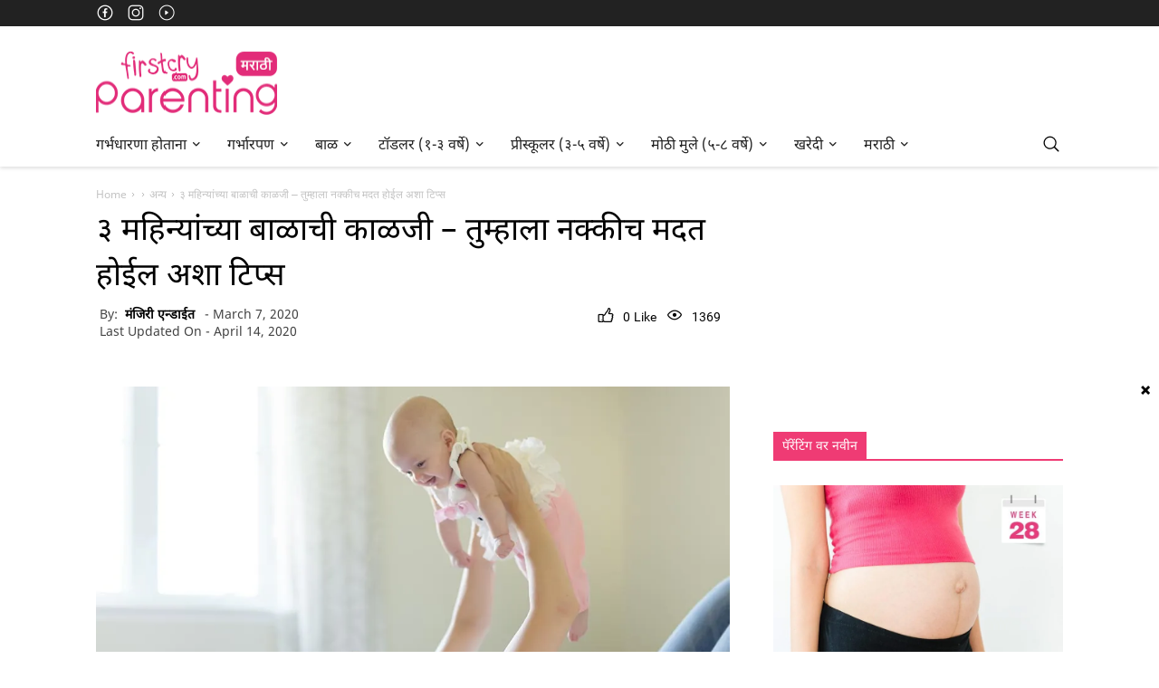

--- FILE ---
content_type: text/html; charset=UTF-8
request_url: https://marathiparenting.firstcry.com/articles/3-mahinyachya-balachi-kaalji-tumhala-nakkich-madat-hoil-asha-tips-%E0%A5%A9-%E0%A4%AE%E0%A4%B9%E0%A4%BF%E0%A4%A8%E0%A5%8D%E0%A4%AF%E0%A4%BE%E0%A4%82%E0%A4%9A%E0%A5%8D%E0%A4%AF%E0%A4%BE-%E0%A4%AC%E0%A4%BE%E0%A4%B3%E0%A4%BE%E0%A4%9A%E0%A5%80-%E0%A4%95%E0%A4%BE%E0%A4%B3%E0%A4%9C%E0%A5%80-%E0%A4%A4%E0%A5%81%E0%A4%AE%E0%A5%8D%E0%A4%B9%E0%A4%BE%E0%A4%B2%E0%A4%BE-%E0%A4%A8%E0%A4%95%E0%A5%8D%E0%A4%95%E0%A5%80%E0%A4%9A-%E0%A4%AE%E0%A4%A6%E0%A4%A4-%E0%A4%B9%E0%A5%8B%E0%A4%88%E0%A4%B2-%E0%A4%85%E0%A4%B6%E0%A4%BE-%E0%A4%9F%E0%A4%BF%E0%A4%AA%E0%A5%8D%E0%A4%B8/
body_size: 33633
content:
<!DOCTYPE html>
<html lang="en-US" >
<head>
  
  <meta charset="UTF-8" />  

   <meta name="robots" content="all" /> 
  
<script data-cfasync="false">

// Define the setCookie function
function setCookie(name, value, days, domain) {
let expires = "";
if (days) {
const date = new Date();
date.setTime(date.getTime() + (days * 24 * 60 * 60 * 1000));
expires = "; expires=" + date.toUTCString();
}
document.cookie = name + "=" + (value || "") + expires + "; path=/";
}

// Define the getCookie function
function getCookie(name) {
const nameEQ = name + "=";
const ca = document.cookie.split(';');
console.log('----------------ca', ca);
for (let i = 0; i < ca.length; i++) {
let c = ca[i];
while (c.charAt(0) === ' ') c = c.substring(1, c.length);
if (c.indexOf(nameEQ) === 0) return c.substring(nameEQ.length, c.length);
}
return null;
}

function closepopup(event) {

let e = getCookie("stripcount");
if (e) {
o = parseInt(e);
setCookie("stripcount", ++o, 3, window.domain);    
console.log("count increase");      
} else {
setCookie("stripcount", 1, 3, window.domain);
console.log("count set to 1");
}
event.stopPropagation(); 
document.getElementById("header-stripcount").classList.remove("stripcount");
document.getElementById("Inhouseappstrip").style.display = "none";
console.log("close complete");
}
function Openlink(){
const link = document.getElementById('redirection').href;
window.location.href = link;
} 


</script>
<script data-cfasync="false">
function checkAndRemoveStripCountClass() {
let e = getCookie("stripcount");
console.log("Checking stripcount cookie:", e);
if (e) {
    let count = parseInt(e);
    console.log("Current stripcount:", count);
    if (count >= 3) {
        document.getElementById("header-stripcount").classList.remove("stripcount");
        //console.log("stripcount class removed from header");
    } else {
        //console.log("stripcount is not greater than 3, class not removed");
    }
} else {
    //console.log("stripcount cookie does not exist");
}
}

// window.onload = checkAndRemoveStripCountClass;

document.addEventListener('DOMContentLoaded', checkAndRemoveStripCountClass);

</script>
<script data-cfasync="false">
        function Popupload() {
            if (window.innerWidth > 767) {
                return;
            }
            let e = getCookie("stripcount"),
            t = document.getElementById("Inhouseappstrip");
            if (t) {
                if (null != e && void 0 != e && "" != e) {
                    let o = parseInt(e);
                    if (o < 3) {
                        t.style.display = "block";
                        // setCookie("stripcount", ++o, 24, window.domain);
                        document.getElementById("header-stripcount").classList.add("stripcount");
                    } else {
                        t.style.display = "none";
                        document.getElementById("header-stripcount").classList.remove("stripcount");
                    }
                } else {
                    document.getElementById("header-stripcount").classList.add("stripcount");
                    t.style.display = "block";
                    // setCookie("stripcount", 1, 24, window.domain);
                    console.log("stripcount", getCookie("stripcount"), window.domain);
                }
            } else {
                console.error('Inhouseappstrip element not found');
            }
        }


       // document.addEventListener('DOMContentLoaded', Popupload);
        document.addEventListener('DOMContentLoaded', function() {
            if (window.innerWidth < 767) {
                Popupload();
            }
        });

</script>
  
<script>
dataLayer = [{"title":"\u0969 \u092e\u0939\u093f\u0928\u094d\u092f\u093e\u0902\u091a\u094d\u092f\u093e \u092c\u093e\u0933\u093e\u091a\u0940 \u0915\u093e\u0933\u091c\u0940 &#8211; \u0924\u0941\u092e\u094d\u0939\u093e\u0932\u093e \u0928\u0915\u094d\u0915\u0940\u091a \u092e\u0926\u0924 \u0939\u094b\u0908\u0932 \u0905\u0936\u093e \u091f\u093f\u092a\u094d\u0938","author":"\u092e\u0902\u091c\u093f\u0930\u0940 \u090f\u0928\u094d\u0921\u093e\u0908\u0924","wordcount":0,"logged_in":"false","page_id":258695,"post_date":"2020-03-07 10:50:31"}];
</script>
<!-- Google Tag Manager -->
<script>(function(w,d,s,l,i){w[l]=w[l]||[];w[l].push({'gtm.start':
new Date().getTime(),event:'gtm.js'});var f=d.getElementsByTagName(s)[0],
j=d.createElement(s),dl=l!='dataLayer'?'&l='+l:'';j.async=true;j.src=
'https://www.googletagmanager.com/gtm.js?id='+i+dl;f.parentNode.insertBefore(j,f);
})(window,document,'script','dataLayer','G-67KLC2QC0V');</script>
<!-- End Google Tag Manager GTM-K5WW8LV-->
<!-- This site is optimized with the Yoast SEO plugin v12.2 - https://yoast.com/wordpress/plugins/seo/ -->
<title>तुमच्या ३ महिन्यांच्या बाळाची काळजी कशी घ्याल? | How to Take Care of 3 Months Old Baby in Marathi</title>
<meta name="description" content="३ महिन्यांचे बाळ त्याच्या आजूबाजूच्या जगाशी जुळवून घेत असते. बाळाच्या गरजा समजून घेऊन, बाळाला जास्तीत जास्त चांगली मदत कशी करता येईल हे जाणून घेतल्यास, तुमचे मूल ह्या जगात चांगले रुळेल."/>
<meta name="robots" content="max-snippet:-1, max-image-preview:large, max-video-preview:-1"/>
<link rel="canonical" href="https://marathiparenting.firstcry.com/articles/3-mahinyachya-balachi-kaalji-tumhala-nakkich-madat-hoil-asha-tips-%E0%A5%A9-%E0%A4%AE%E0%A4%B9%E0%A4%BF%E0%A4%A8%E0%A5%8D%E0%A4%AF%E0%A4%BE%E0%A4%82%E0%A4%9A%E0%A5%8D%E0%A4%AF%E0%A4%BE-%E0%A4%AC%E0%A4%BE%E0%A4%B3%E0%A4%BE%E0%A4%9A%E0%A5%80-%E0%A4%95%E0%A4%BE%E0%A4%B3%E0%A4%9C%E0%A5%80-%E0%A4%A4%E0%A5%81%E0%A4%AE%E0%A5%8D%E0%A4%B9%E0%A4%BE%E0%A4%B2%E0%A4%BE-%E0%A4%A8%E0%A4%95%E0%A5%8D%E0%A4%95%E0%A5%80%E0%A4%9A-%E0%A4%AE%E0%A4%A6%E0%A4%A4-%E0%A4%B9%E0%A5%8B%E0%A4%88%E0%A4%B2-%E0%A4%85%E0%A4%B6%E0%A4%BE-%E0%A4%9F%E0%A4%BF%E0%A4%AA%E0%A5%8D%E0%A4%B8/" />
<meta property="og:locale" content="en_US" />
<meta property="og:type" content="article" />
<meta property="og:title" content="तुमच्या ३ महिन्यांच्या बाळाची काळजी कशी घ्याल? | How to Take Care of 3 Months Old Baby in Marathi" />
<meta property="og:description" content="३ महिन्यांचे बाळ त्याच्या आजूबाजूच्या जगाशी जुळवून घेत असते. बाळाच्या गरजा समजून घेऊन, बाळाला जास्तीत जास्त चांगली मदत कशी करता येईल हे जाणून घेतल्यास, तुमचे मूल ह्या जगात चांगले रुळेल." />
<meta property="og:url" content="https://marathiparenting.firstcry.com/articles/3-mahinyachya-balachi-kaalji-tumhala-nakkich-madat-hoil-asha-tips-%E0%A5%A9-%E0%A4%AE%E0%A4%B9%E0%A4%BF%E0%A4%A8%E0%A5%8D%E0%A4%AF%E0%A4%BE%E0%A4%82%E0%A4%9A%E0%A5%8D%E0%A4%AF%E0%A4%BE-%E0%A4%AC%E0%A4%BE%E0%A4%B3%E0%A4%BE%E0%A4%9A%E0%A5%80-%E0%A4%95%E0%A4%BE%E0%A4%B3%E0%A4%9C%E0%A5%80-%E0%A4%A4%E0%A5%81%E0%A4%AE%E0%A5%8D%E0%A4%B9%E0%A4%BE%E0%A4%B2%E0%A4%BE-%E0%A4%A8%E0%A4%95%E0%A5%8D%E0%A4%95%E0%A5%80%E0%A4%9A-%E0%A4%AE%E0%A4%A6%E0%A4%A4-%E0%A4%B9%E0%A5%8B%E0%A4%88%E0%A4%B2-%E0%A4%85%E0%A4%B6%E0%A4%BE-%E0%A4%9F%E0%A4%BF%E0%A4%AA%E0%A5%8D%E0%A4%B8/" />
<meta property="og:site_name" content="FirstCry Parenting (मराठी)" />
<meta property="article:publisher" content="https://www.facebook.com/FirstCryIndia/" />
<meta property="article:section" content="अन्य" />
<meta property="article:published_time" content="2020-03-07T05:20:31+05:30" />
<meta property="article:modified_time" content="2020-04-14T08:25:06+05:30" />
<meta property="og:updated_time" content="2020-04-14T08:25:06+05:30" />
<meta property="fb:app_id" content="330860653676746" />
<meta property="og:image" content="https://parenting-bucket.s3.amazonaws.com/2020/03/14135445/675334642-H.jpg" />
<meta property="og:image:secure_url" content="https://parenting-bucket.s3.amazonaws.com/2020/03/14135445/675334642-H.jpg" />
<meta property="og:image:width" content="1024" />
<meta property="og:image:height" content="700" />
<meta name="twitter:card" content="summary_large_image" />
<meta name="twitter:description" content="३ महिन्यांचे बाळ त्याच्या आजूबाजूच्या जगाशी जुळवून घेत असते. बाळाच्या गरजा समजून घेऊन, बाळाला जास्तीत जास्त चांगली मदत कशी करता येईल हे जाणून घेतल्यास, तुमचे मूल ह्या जगात चांगले रुळेल." />
<meta name="twitter:title" content="तुमच्या ३ महिन्यांच्या बाळाची काळजी कशी घ्याल? | How to Take Care of 3 Months Old Baby in Marathi" />
<meta name="twitter:site" content="@Firstcryindia" />
<meta name="twitter:image" content="https://parenting-bucket.s3.amazonaws.com/2020/03/14135445/675334642-H.jpg" />
<meta name="twitter:creator" content="@Firstcryindia" />
<script type='application/ld+json' class='yoast-schema-graph yoast-schema-graph--main'>{"@context":"https://schema.org","@graph":[{"@type":"WebSite","@id":"https://marathiparenting.firstcry.com/#website","url":"https://marathiparenting.firstcry.com/","name":"FirstCry Parenting (\u092e\u0930\u093e\u0920\u0940)","potentialAction":{"@type":"SearchAction","target":"https://marathiparenting.firstcry.com/?s={search_term_string}","query-input":"required name=search_term_string"}},{"@type":"ImageObject","@id":"https://marathiparenting.firstcry.com/articles/3-mahinyachya-balachi-kaalji-tumhala-nakkich-madat-hoil-asha-tips-%E0%A5%A9-%E0%A4%AE%E0%A4%B9%E0%A4%BF%E0%A4%A8%E0%A5%8D%E0%A4%AF%E0%A4%BE%E0%A4%82%E0%A4%9A%E0%A5%8D%E0%A4%AF%E0%A4%BE-%E0%A4%AC%E0%A4%BE%E0%A4%B3%E0%A4%BE%E0%A4%9A%E0%A5%80-%E0%A4%95%E0%A4%BE%E0%A4%B3%E0%A4%9C%E0%A5%80-%E0%A4%A4%E0%A5%81%E0%A4%AE%E0%A5%8D%E0%A4%B9%E0%A4%BE%E0%A4%B2%E0%A4%BE-%E0%A4%A8%E0%A4%95%E0%A5%8D%E0%A4%95%E0%A5%80%E0%A4%9A-%E0%A4%AE%E0%A4%A6%E0%A4%A4-%E0%A4%B9%E0%A5%8B%E0%A4%88%E0%A4%B2-%E0%A4%85%E0%A4%B6%E0%A4%BE-%E0%A4%9F%E0%A4%BF%E0%A4%AA%E0%A5%8D%E0%A4%B8/#primaryimage","url":"https://parenting-bucket.s3.amazonaws.com/2020/03/14135445/675334642-H.jpg","width":1024,"height":700,"caption":"\u0924\u0941\u092e\u091a\u094d\u092f\u093e \u0969 \u092e\u0939\u093f\u0928\u094d\u092f\u093e\u0902\u091a\u094d\u092f\u093e \u092c\u093e\u0933\u093e\u091a\u0940 \u0915\u093e\u0933\u091c\u0940 \u0915\u0936\u0940 \u0918\u094d\u092f\u093e\u0932?"},{"@type":"WebPage","@id":"https://marathiparenting.firstcry.com/articles/3-mahinyachya-balachi-kaalji-tumhala-nakkich-madat-hoil-asha-tips-%E0%A5%A9-%E0%A4%AE%E0%A4%B9%E0%A4%BF%E0%A4%A8%E0%A5%8D%E0%A4%AF%E0%A4%BE%E0%A4%82%E0%A4%9A%E0%A5%8D%E0%A4%AF%E0%A4%BE-%E0%A4%AC%E0%A4%BE%E0%A4%B3%E0%A4%BE%E0%A4%9A%E0%A5%80-%E0%A4%95%E0%A4%BE%E0%A4%B3%E0%A4%9C%E0%A5%80-%E0%A4%A4%E0%A5%81%E0%A4%AE%E0%A5%8D%E0%A4%B9%E0%A4%BE%E0%A4%B2%E0%A4%BE-%E0%A4%A8%E0%A4%95%E0%A5%8D%E0%A4%95%E0%A5%80%E0%A4%9A-%E0%A4%AE%E0%A4%A6%E0%A4%A4-%E0%A4%B9%E0%A5%8B%E0%A4%88%E0%A4%B2-%E0%A4%85%E0%A4%B6%E0%A4%BE-%E0%A4%9F%E0%A4%BF%E0%A4%AA%E0%A5%8D%E0%A4%B8/#webpage","url":"https://marathiparenting.firstcry.com/articles/3-mahinyachya-balachi-kaalji-tumhala-nakkich-madat-hoil-asha-tips-%E0%A5%A9-%E0%A4%AE%E0%A4%B9%E0%A4%BF%E0%A4%A8%E0%A5%8D%E0%A4%AF%E0%A4%BE%E0%A4%82%E0%A4%9A%E0%A5%8D%E0%A4%AF%E0%A4%BE-%E0%A4%AC%E0%A4%BE%E0%A4%B3%E0%A4%BE%E0%A4%9A%E0%A5%80-%E0%A4%95%E0%A4%BE%E0%A4%B3%E0%A4%9C%E0%A5%80-%E0%A4%A4%E0%A5%81%E0%A4%AE%E0%A5%8D%E0%A4%B9%E0%A4%BE%E0%A4%B2%E0%A4%BE-%E0%A4%A8%E0%A4%95%E0%A5%8D%E0%A4%95%E0%A5%80%E0%A4%9A-%E0%A4%AE%E0%A4%A6%E0%A4%A4-%E0%A4%B9%E0%A5%8B%E0%A4%88%E0%A4%B2-%E0%A4%85%E0%A4%B6%E0%A4%BE-%E0%A4%9F%E0%A4%BF%E0%A4%AA%E0%A5%8D%E0%A4%B8/","inLanguage":"en-US","name":"\u0924\u0941\u092e\u091a\u094d\u092f\u093e \u0969 \u092e\u0939\u093f\u0928\u094d\u092f\u093e\u0902\u091a\u094d\u092f\u093e \u092c\u093e\u0933\u093e\u091a\u0940 \u0915\u093e\u0933\u091c\u0940 \u0915\u0936\u0940 \u0918\u094d\u092f\u093e\u0932? | How to Take Care of 3 Months Old Baby in Marathi","isPartOf":{"@id":"https://marathiparenting.firstcry.com/#website"},"primaryImageOfPage":{"@id":"https://marathiparenting.firstcry.com/articles/3-mahinyachya-balachi-kaalji-tumhala-nakkich-madat-hoil-asha-tips-%E0%A5%A9-%E0%A4%AE%E0%A4%B9%E0%A4%BF%E0%A4%A8%E0%A5%8D%E0%A4%AF%E0%A4%BE%E0%A4%82%E0%A4%9A%E0%A5%8D%E0%A4%AF%E0%A4%BE-%E0%A4%AC%E0%A4%BE%E0%A4%B3%E0%A4%BE%E0%A4%9A%E0%A5%80-%E0%A4%95%E0%A4%BE%E0%A4%B3%E0%A4%9C%E0%A5%80-%E0%A4%A4%E0%A5%81%E0%A4%AE%E0%A5%8D%E0%A4%B9%E0%A4%BE%E0%A4%B2%E0%A4%BE-%E0%A4%A8%E0%A4%95%E0%A5%8D%E0%A4%95%E0%A5%80%E0%A4%9A-%E0%A4%AE%E0%A4%A6%E0%A4%A4-%E0%A4%B9%E0%A5%8B%E0%A4%88%E0%A4%B2-%E0%A4%85%E0%A4%B6%E0%A4%BE-%E0%A4%9F%E0%A4%BF%E0%A4%AA%E0%A5%8D%E0%A4%B8/#primaryimage"},"datePublished":"2020-03-07T05:20:31+05:30","dateModified":"2020-04-14T08:25:06+05:30","author":{"@id":"https://marathiparenting.firstcry.com/#/schema/person/7b588a185c4c2ff04d589132133ee2e5"},"description":"\u0969 \u092e\u0939\u093f\u0928\u094d\u092f\u093e\u0902\u091a\u0947 \u092c\u093e\u0933 \u0924\u094d\u092f\u093e\u091a\u094d\u092f\u093e \u0906\u091c\u0942\u092c\u093e\u091c\u0942\u091a\u094d\u092f\u093e \u091c\u0917\u093e\u0936\u0940 \u091c\u0941\u0933\u0935\u0942\u0928 \u0918\u0947\u0924 \u0905\u0938\u0924\u0947. \u092c\u093e\u0933\u093e\u091a\u094d\u092f\u093e \u0917\u0930\u091c\u093e \u0938\u092e\u091c\u0942\u0928 \u0918\u0947\u090a\u0928, \u092c\u093e\u0933\u093e\u0932\u093e \u091c\u093e\u0938\u094d\u0924\u0940\u0924 \u091c\u093e\u0938\u094d\u0924 \u091a\u093e\u0902\u0917\u0932\u0940 \u092e\u0926\u0924 \u0915\u0936\u0940 \u0915\u0930\u0924\u093e \u092f\u0947\u0908\u0932 \u0939\u0947 \u091c\u093e\u0923\u0942\u0928 \u0918\u0947\u0924\u0932\u094d\u092f\u093e\u0938, \u0924\u0941\u092e\u091a\u0947 \u092e\u0942\u0932 \u0939\u094d\u092f\u093e \u091c\u0917\u093e\u0924 \u091a\u093e\u0902\u0917\u0932\u0947 \u0930\u0941\u0933\u0947\u0932."},{"@type":["Person"],"@id":"https://marathiparenting.firstcry.com/#/schema/person/7b588a185c4c2ff04d589132133ee2e5","name":"\u092e\u0902\u091c\u093f\u0930\u0940 \u090f\u0928\u094d\u0921\u093e\u0908\u0924","image":{"@type":"ImageObject","@id":"https://marathiparenting.firstcry.com/#authorlogo","url":"https://secure.gravatar.com/avatar/55205522abb096b19ef789f4239589d1?s=96&d=mm&r=g","caption":"\u092e\u0902\u091c\u093f\u0930\u0940 \u090f\u0928\u094d\u0921\u093e\u0908\u0924"},"sameAs":[]}]}</script>
<!-- / Yoast SEO plugin. -->

<link rel='dns-prefetch' href='//marathiparenting.firstcry.com' />
<link rel='dns-prefetch' href='//s.w.org' />
<link rel="alternate" type="application/rss+xml" title="FirstCry Parenting (मराठी) &raquo; Feed" href="https://marathiparenting.firstcry.com/feed/" />
<link rel="alternate" type="application/rss+xml" title="FirstCry Parenting (मराठी) &raquo; Comments Feed" href="https://marathiparenting.firstcry.com/comments/feed/" />
<link rel="alternate" type="application/rss+xml" title="FirstCry Parenting (मराठी) &raquo; ३ महिन्यांच्या बाळाची काळजी &#8211; तुम्हाला नक्कीच मदत होईल अशा टिप्स Comments Feed" href="https://marathiparenting.firstcry.com/articles/3-mahinyachya-balachi-kaalji-tumhala-nakkich-madat-hoil-asha-tips-%E0%A5%A9-%E0%A4%AE%E0%A4%B9%E0%A4%BF%E0%A4%A8%E0%A5%8D%E0%A4%AF%E0%A4%BE%E0%A4%82%E0%A4%9A%E0%A5%8D%E0%A4%AF%E0%A4%BE-%E0%A4%AC%E0%A4%BE%E0%A4%B3%E0%A4%BE%E0%A4%9A%E0%A5%80-%E0%A4%95%E0%A4%BE%E0%A4%B3%E0%A4%9C%E0%A5%80-%E0%A4%A4%E0%A5%81%E0%A4%AE%E0%A5%8D%E0%A4%B9%E0%A4%BE%E0%A4%B2%E0%A4%BE-%E0%A4%A8%E0%A4%95%E0%A5%8D%E0%A4%95%E0%A5%80%E0%A4%9A-%E0%A4%AE%E0%A4%A6%E0%A4%A4-%E0%A4%B9%E0%A5%8B%E0%A4%88%E0%A4%B2-%E0%A4%85%E0%A4%B6%E0%A4%BE-%E0%A4%9F%E0%A4%BF%E0%A4%AA%E0%A5%8D%E0%A4%B8/feed/" />
		<script type="text/javascript">
			window._wpemojiSettings = {"baseUrl":"https:\/\/s.w.org\/images\/core\/emoji\/13.0.1\/72x72\/","ext":".png","svgUrl":"https:\/\/s.w.org\/images\/core\/emoji\/13.0.1\/svg\/","svgExt":".svg","source":{"concatemoji":"https:\/\/marathiparenting.firstcry.com\/wp-includes\/js\/wp-emoji-release.min.js?ver=5.6"}};
			!function(e,a,t){var r,n,o,i,p=a.createElement("canvas"),s=p.getContext&&p.getContext("2d");function c(e,t){var a=String.fromCharCode;s.clearRect(0,0,p.width,p.height),s.fillText(a.apply(this,e),0,0);var r=p.toDataURL();return s.clearRect(0,0,p.width,p.height),s.fillText(a.apply(this,t),0,0),r===p.toDataURL()}function l(e){if(!s||!s.fillText)return!1;switch(s.textBaseline="top",s.font="600 32px Arial",e){case"flag":return!c([127987,65039,8205,9895,65039],[127987,65039,8203,9895,65039])&&(!c([55356,56826,55356,56819],[55356,56826,8203,55356,56819])&&!c([55356,57332,56128,56423,56128,56418,56128,56421,56128,56430,56128,56423,56128,56447],[55356,57332,8203,56128,56423,8203,56128,56418,8203,56128,56421,8203,56128,56430,8203,56128,56423,8203,56128,56447]));case"emoji":return!c([55357,56424,8205,55356,57212],[55357,56424,8203,55356,57212])}return!1}function d(e){var t=a.createElement("script");t.src=e,t.defer=t.type="text/javascript",a.getElementsByTagName("head")[0].appendChild(t)}for(i=Array("flag","emoji"),t.supports={everything:!0,everythingExceptFlag:!0},o=0;o<i.length;o++)t.supports[i[o]]=l(i[o]),t.supports.everything=t.supports.everything&&t.supports[i[o]],"flag"!==i[o]&&(t.supports.everythingExceptFlag=t.supports.everythingExceptFlag&&t.supports[i[o]]);t.supports.everythingExceptFlag=t.supports.everythingExceptFlag&&!t.supports.flag,t.DOMReady=!1,t.readyCallback=function(){t.DOMReady=!0},t.supports.everything||(n=function(){t.readyCallback()},a.addEventListener?(a.addEventListener("DOMContentLoaded",n,!1),e.addEventListener("load",n,!1)):(e.attachEvent("onload",n),a.attachEvent("onreadystatechange",function(){"complete"===a.readyState&&t.readyCallback()})),(r=t.source||{}).concatemoji?d(r.concatemoji):r.wpemoji&&r.twemoji&&(d(r.twemoji),d(r.wpemoji)))}(window,document,window._wpemojiSettings);
		</script>
		<!-- marathiparenting.firstcry.com is managing ads with Advanced Ads – https://wpadvancedads.com/ --><script>
			advanced_ads_ready=function(){var e,t=[],n="object"==typeof document&&document,d=n&&n.documentElement.doScroll,o="DOMContentLoaded",a=n&&(d?/^loaded|^c/:/^loaded|^i|^c/).test(n.readyState);return!a&&n&&(e=function(){for(n.removeEventListener(o,e),window.removeEventListener("load",e),a=1;e=t.shift();)e()},n.addEventListener(o,e),window.addEventListener("load",e)),function(e){a?setTimeout(e,0):t.push(e)}}();		</script>
		<style type="text/css">
img.wp-smiley,
img.emoji {
	display: inline !important;
	border: none !important;
	box-shadow: none !important;
	height: 1em !important;
	width: 1em !important;
	margin: 0 .07em !important;
	vertical-align: -0.1em !important;
	background: none !important;
	padding: 0 !important;
}
</style>
	<link rel='stylesheet' id='wp-block-library-css'  href='https://marathiparenting.firstcry.com/wp-includes/css/dist/block-library/style.min.css?ver=5.6' type='text/css' media='all' />
<link rel='stylesheet' id='toc-screen-css'  href='https://marathiparenting.firstcry.com/wp-content/plugins/table-of-contents-plus/screen.min.css?ver=2002' type='text/css' media='all' />
<script type='text/javascript' src='https://marathiparenting.firstcry.com/wp-includes/js/dist/vendor/wp-polyfill.min.js?ver=7.4.4' id='wp-polyfill-js'></script>
<script type='text/javascript' id='wp-polyfill-js-after'>
( 'fetch' in window ) || document.write( '<script src="https://marathiparenting.firstcry.com/wp-includes/js/dist/vendor/wp-polyfill-fetch.min.js?ver=3.0.0"></scr' + 'ipt>' );( document.contains ) || document.write( '<script src="https://marathiparenting.firstcry.com/wp-includes/js/dist/vendor/wp-polyfill-node-contains.min.js?ver=3.42.0"></scr' + 'ipt>' );( window.DOMRect ) || document.write( '<script src="https://marathiparenting.firstcry.com/wp-includes/js/dist/vendor/wp-polyfill-dom-rect.min.js?ver=3.42.0"></scr' + 'ipt>' );( window.URL && window.URL.prototype && window.URLSearchParams ) || document.write( '<script src="https://marathiparenting.firstcry.com/wp-includes/js/dist/vendor/wp-polyfill-url.min.js?ver=3.6.4"></scr' + 'ipt>' );( window.FormData && window.FormData.prototype.keys ) || document.write( '<script src="https://marathiparenting.firstcry.com/wp-includes/js/dist/vendor/wp-polyfill-formdata.min.js?ver=3.0.12"></scr' + 'ipt>' );( Element.prototype.matches && Element.prototype.closest ) || document.write( '<script src="https://marathiparenting.firstcry.com/wp-includes/js/dist/vendor/wp-polyfill-element-closest.min.js?ver=2.0.2"></scr' + 'ipt>' );
</script>
<script type='text/javascript' src='https://marathiparenting.firstcry.com/wp-includes/js/dist/i18n.min.js?ver=326fe7fbfdb407b6edbcfba7e17f3909' id='wp-i18n-js'></script>
<script type='text/javascript' src='https://marathiparenting.firstcry.com/wp-includes/js/jquery/jquery.min.js?ver=3.5.1' id='jquery-core-js'></script>
<link rel="https://api.w.org/" href="https://marathiparenting.firstcry.com/wp-json/" /><link rel="alternate" type="application/json" href="https://marathiparenting.firstcry.com/wp-json/wp/v2/posts/258695" /><link rel='shortlink' href='https://marathiparenting.firstcry.com/?p=258695' />
<link rel="alternate" type="application/json+oembed" href="https://marathiparenting.firstcry.com/wp-json/oembed/1.0/embed?url=https%3A%2F%2Fmarathiparenting.firstcry.com%2Farticles%2F3-mahinyachya-balachi-kaalji-tumhala-nakkich-madat-hoil-asha-tips-%25E0%25A5%25A9-%25E0%25A4%25AE%25E0%25A4%25B9%25E0%25A4%25BF%25E0%25A4%25A8%25E0%25A5%258D%25E0%25A4%25AF%25E0%25A4%25BE%25E0%25A4%2582%25E0%25A4%259A%25E0%25A5%258D%25E0%25A4%25AF%25E0%25A4%25BE-%25E0%25A4%25AC%25E0%25A4%25BE%25E0%25A4%25B3%25E0%25A4%25BE%25E0%25A4%259A%25E0%25A5%2580-%25E0%25A4%2595%25E0%25A4%25BE%25E0%25A4%25B3%25E0%25A4%259C%25E0%25A5%2580-%25E0%25A4%25A4%25E0%25A5%2581%25E0%25A4%25AE%25E0%25A5%258D%25E0%25A4%25B9%25E0%25A4%25BE%25E0%25A4%25B2%25E0%25A4%25BE-%25E0%25A4%25A8%25E0%25A4%2595%25E0%25A5%258D%25E0%25A4%2595%25E0%25A5%2580%25E0%25A4%259A-%25E0%25A4%25AE%25E0%25A4%25A6%25E0%25A4%25A4-%25E0%25A4%25B9%25E0%25A5%258B%25E0%25A4%2588%25E0%25A4%25B2-%25E0%25A4%2585%25E0%25A4%25B6%25E0%25A4%25BE-%25E0%25A4%259F%25E0%25A4%25BF%25E0%25A4%25AA%25E0%25A5%258D%25E0%25A4%25B8%2F" />
<link rel="alternate" type="text/xml+oembed" href="https://marathiparenting.firstcry.com/wp-json/oembed/1.0/embed?url=https%3A%2F%2Fmarathiparenting.firstcry.com%2Farticles%2F3-mahinyachya-balachi-kaalji-tumhala-nakkich-madat-hoil-asha-tips-%25E0%25A5%25A9-%25E0%25A4%25AE%25E0%25A4%25B9%25E0%25A4%25BF%25E0%25A4%25A8%25E0%25A5%258D%25E0%25A4%25AF%25E0%25A4%25BE%25E0%25A4%2582%25E0%25A4%259A%25E0%25A5%258D%25E0%25A4%25AF%25E0%25A4%25BE-%25E0%25A4%25AC%25E0%25A4%25BE%25E0%25A4%25B3%25E0%25A4%25BE%25E0%25A4%259A%25E0%25A5%2580-%25E0%25A4%2595%25E0%25A4%25BE%25E0%25A4%25B3%25E0%25A4%259C%25E0%25A5%2580-%25E0%25A4%25A4%25E0%25A5%2581%25E0%25A4%25AE%25E0%25A5%258D%25E0%25A4%25B9%25E0%25A4%25BE%25E0%25A4%25B2%25E0%25A4%25BE-%25E0%25A4%25A8%25E0%25A4%2595%25E0%25A5%258D%25E0%25A4%2595%25E0%25A5%2580%25E0%25A4%259A-%25E0%25A4%25AE%25E0%25A4%25A6%25E0%25A4%25A4-%25E0%25A4%25B9%25E0%25A5%258B%25E0%25A4%2588%25E0%25A4%25B2-%25E0%25A4%2585%25E0%25A4%25B6%25E0%25A4%25BE-%25E0%25A4%259F%25E0%25A4%25BF%25E0%25A4%25AA%25E0%25A5%258D%25E0%25A4%25B8%2F&#038;format=xml" />
<style type="text/css">div#toc_container {background: #ffffff;border: 1px solid #ffffff;}div#toc_container p.toc_title a,div#toc_container ul.toc_list a {color: #3d8ffd;}</style><script data-ad-client="ca-pub-3984470865416207" async src="https://pagead2.googlesyndication.com/pagead/js/adsbygoogle.js"></script>  <!--  -->	
    <script>
$ = jQuery;
</script>
	<link rel="shortcut icon" href="/favicon.ico">	
	<link rel="stylesheet" href="https://marathiparenting.firstcry.com/wp-content/themes/New%20FC%20theme/style.css">	
	<link rel="pingback" href="https://marathiparenting.firstcry.com/xmlrpc.php">
		
        
        <link href="https://cdn.cdnparenting.com/articles/2018/01/favicon.ico" rel="shortcut icon">
        <meta name="viewport" content="width=device-width, initial-scale=1">
        <meta name="google-site-verification" content="w88nn8cizZAbxAFrXEWxB_Y_zbYyCQo3EYvCxvt-_4E" />
        <link href="https://marathiparenting.firstcry.com/wp-content/themes/New%20FC%20theme/img/icons/touch.png" rel="apple-touch-icon-precomposed">

        

	
          <link rel="amphtml" href="https://marathiparenting.firstcry.com/articles/3-mahinyachya-balachi-kaalji-tumhala-nakkich-madat-hoil-asha-tips-%E0%A5%A9-%E0%A4%AE%E0%A4%B9%E0%A4%BF%E0%A4%A8%E0%A5%8D%E0%A4%AF%E0%A4%BE%E0%A4%82%E0%A4%9A%E0%A5%8D%E0%A4%AF%E0%A4%BE-%E0%A4%AC%E0%A4%BE%E0%A4%B3%E0%A4%BE%E0%A4%9A%E0%A5%80-%E0%A4%95%E0%A4%BE%E0%A4%B3%E0%A4%9C%E0%A5%80-%E0%A4%A4%E0%A5%81%E0%A4%AE%E0%A5%8D%E0%A4%B9%E0%A4%BE%E0%A4%B2%E0%A4%BE-%E0%A4%A8%E0%A4%95%E0%A5%8D%E0%A4%95%E0%A5%80%E0%A4%9A-%E0%A4%AE%E0%A4%A6%E0%A4%A4-%E0%A4%B9%E0%A5%8B%E0%A4%88%E0%A4%B2-%E0%A4%85%E0%A4%B6%E0%A4%BE-%E0%A4%9F%E0%A4%BF%E0%A4%AA%E0%A5%8D%E0%A4%B8/?amp" />
  <link rel="alternate" href="https://marathiparenting.firstcry.com/articles/3-mahinyachya-balachi-kaalji-tumhala-nakkich-madat-hoil-asha-tips-%E0%A5%A9-%E0%A4%AE%E0%A4%B9%E0%A4%BF%E0%A4%A8%E0%A5%8D%E0%A4%AF%E0%A4%BE%E0%A4%82%E0%A4%9A%E0%A5%8D%E0%A4%AF%E0%A4%BE-%E0%A4%AC%E0%A4%BE%E0%A4%B3%E0%A4%BE%E0%A4%9A%E0%A5%80-%E0%A4%95%E0%A4%BE%E0%A4%B3%E0%A4%9C%E0%A5%80-%E0%A4%A4%E0%A5%81%E0%A4%AE%E0%A5%8D%E0%A4%B9%E0%A4%BE%E0%A4%B2%E0%A4%BE-%E0%A4%A8%E0%A4%95%E0%A5%8D%E0%A4%95%E0%A5%80%E0%A4%9A-%E0%A4%AE%E0%A4%A6%E0%A4%A4-%E0%A4%B9%E0%A5%8B%E0%A4%88%E0%A4%B2-%E0%A4%85%E0%A4%B6%E0%A4%BE-%E0%A4%9F%E0%A4%BF%E0%A4%AA%E0%A5%8D%E0%A4%B8/" hreflang="mr" />
  <link rel="alternate" href="https://marathiparenting.firstcry.com/articles/3-mahinyachya-balachi-kaalji-tumhala-nakkich-madat-hoil-asha-tips-%E0%A5%A9-%E0%A4%AE%E0%A4%B9%E0%A4%BF%E0%A4%A8%E0%A5%8D%E0%A4%AF%E0%A4%BE%E0%A4%82%E0%A4%9A%E0%A5%8D%E0%A4%AF%E0%A4%BE-%E0%A4%AC%E0%A4%BE%E0%A4%B3%E0%A4%BE%E0%A4%9A%E0%A5%80-%E0%A4%95%E0%A4%BE%E0%A4%B3%E0%A4%9C%E0%A5%80-%E0%A4%A4%E0%A5%81%E0%A4%AE%E0%A5%8D%E0%A4%B9%E0%A4%BE%E0%A4%B2%E0%A4%BE-%E0%A4%A8%E0%A4%95%E0%A5%8D%E0%A4%95%E0%A5%80%E0%A4%9A-%E0%A4%AE%E0%A4%A6%E0%A4%A4-%E0%A4%B9%E0%A5%8B%E0%A4%88%E0%A4%B2-%E0%A4%85%E0%A4%B6%E0%A4%BE-%E0%A4%9F%E0%A4%BF%E0%A4%AA%E0%A5%8D%E0%A4%B8/?amp" hreflang="mr" />
    <!-- Google Tag Manager -->
<!-- <script>(function(w,d,s,l,i){w[l]=w[l]||[];w[l].push({'gtm.start':
new Date().getTime(),event:'gtm.js'});var f=d.getElementsByTagName(s)[0],
j=d.createElement(s),dl=l!='dataLayer'?'&l='+l:'';j.async=true;j.src=
'https://www.googletagmanager.com/gtm.js?id='+i+dl;f.parentNode.insertBefore(j,f);
})(window,document,'script','dataLayer','GTM-K5WW8LV');</script> -->
<!-- End Google Tag Manager -->
    <style type="text/css">
        html {
            margin-top: 0px !important;
        }
        @font-face {
            font-family: fc-icon;
            src: url(https://marathiparenting.firstcry.com/wp-content/themes/New%20FC%20theme/fonts/community-icons-v11.woff) format("woff");
            font-weight: 400;
            font-style: normal;
            font-display: swap;
        }
    </style>

<script>(window.BOOMR_mq=window.BOOMR_mq||[]).push(["addVar",{"rua.upush":"false","rua.cpush":"false","rua.upre":"false","rua.cpre":"true","rua.uprl":"false","rua.cprl":"false","rua.cprf":"false","rua.trans":"SJ-104235ef-c94e-43b6-bff8-b1e4c4b5a111","rua.cook":"false","rua.ims":"false","rua.ufprl":"false","rua.cfprl":"false","rua.isuxp":"false","rua.texp":"norulematch","rua.ceh":"false","rua.ueh":"false","rua.ieh.st":"0"}]);</script>
                              <script>!function(a){var e="https://s.go-mpulse.net/boomerang/",t="addEventListener";if("False"=="True")a.BOOMR_config=a.BOOMR_config||{},a.BOOMR_config.PageParams=a.BOOMR_config.PageParams||{},a.BOOMR_config.PageParams.pci=!0,e="https://s2.go-mpulse.net/boomerang/";if(window.BOOMR_API_key="C22AK-4XYEG-MWK7Y-U3UDM-8RNDJ",function(){function n(e){a.BOOMR_onload=e&&e.timeStamp||(new Date).getTime()}if(!a.BOOMR||!a.BOOMR.version&&!a.BOOMR.snippetExecuted){a.BOOMR=a.BOOMR||{},a.BOOMR.snippetExecuted=!0;var i,_,o,r=document.createElement("iframe");if(a[t])a[t]("load",n,!1);else if(a.attachEvent)a.attachEvent("onload",n);r.src="javascript:void(0)",r.title="",r.role="presentation",(r.frameElement||r).style.cssText="width:0;height:0;border:0;display:none;",o=document.getElementsByTagName("script")[0],o.parentNode.insertBefore(r,o);try{_=r.contentWindow.document}catch(O){i=document.domain,r.src="javascript:var d=document.open();d.domain='"+i+"';void(0);",_=r.contentWindow.document}_.open()._l=function(){var a=this.createElement("script");if(i)this.domain=i;a.id="boomr-if-as",a.src=e+"C22AK-4XYEG-MWK7Y-U3UDM-8RNDJ",BOOMR_lstart=(new Date).getTime(),this.body.appendChild(a)},_.write("<bo"+'dy onload="document._l();">'),_.close()}}(),"".length>0)if(a&&"performance"in a&&a.performance&&"function"==typeof a.performance.setResourceTimingBufferSize)a.performance.setResourceTimingBufferSize();!function(){if(BOOMR=a.BOOMR||{},BOOMR.plugins=BOOMR.plugins||{},!BOOMR.plugins.AK){var e="true"=="true"?1:0,t="",n="ck77i6yxibyfs2lywzpq-f-70043c687-clientnsv4-s.akamaihd.net",i="false"=="true"?2:1,_={"ak.v":"39","ak.cp":"894204","ak.ai":parseInt("571794",10),"ak.ol":"0","ak.cr":8,"ak.ipv":4,"ak.proto":"h2","ak.rid":"5826bf08","ak.r":42169,"ak.a2":e,"ak.m":"dsca","ak.n":"essl","ak.bpcip":"18.191.244.0","ak.cport":35750,"ak.gh":"23.52.43.89","ak.quicv":"","ak.tlsv":"tls1.3","ak.0rtt":"","ak.0rtt.ed":"","ak.csrc":"-","ak.acc":"","ak.t":"1769518687","ak.ak":"hOBiQwZUYzCg5VSAfCLimQ==GSdVX/hphv6awO7FOqWqtzsJuWTjlGauxljJsV+p5FFnwr+yPnXaT5Ba163LwMoEbN1HK1amczQdUuWnlVwENFWeqQq/a3t5+snC7ziur4Ak3ktISIfrfdKK1B1K19+cs0mf05o9yGNegqFg9FJWy1fOG/sDvIln4PWCvumLLhViXhaIapHSsa0LLMc+ZhYp49Or4tVmWVrWze0Dh5e2b3mGIYlxfnzV6ZKz9IMSVQIkjXxgrK+GN4wpR2ZHgSEcb1uJnUCv5HWMtxAETL3kutxSGn1FUhk0Jba0iyjrcBGiGHG1Rm9tPh8LwX+BAoyPxeXFgYR8ZY8/ussGk/pRE5uTRI9+Y6tU1QSQi4n5zJv3bXdNjosBX0zYH1XHLrzbzPrIi8lg4eFJoJlgZuaqMpCNQpf2Sf/8WJlx16Y29Ig=","ak.pv":"9","ak.dpoabenc":"","ak.tf":i};if(""!==t)_["ak.ruds"]=t;var o={i:!1,av:function(e){var t="http.initiator";if(e&&(!e[t]||"spa_hard"===e[t]))_["ak.feo"]=void 0!==a.aFeoApplied?1:0,BOOMR.addVar(_)},rv:function(){var a=["ak.bpcip","ak.cport","ak.cr","ak.csrc","ak.gh","ak.ipv","ak.m","ak.n","ak.ol","ak.proto","ak.quicv","ak.tlsv","ak.0rtt","ak.0rtt.ed","ak.r","ak.acc","ak.t","ak.tf"];BOOMR.removeVar(a)}};BOOMR.plugins.AK={akVars:_,akDNSPreFetchDomain:n,init:function(){if(!o.i){var a=BOOMR.subscribe;a("before_beacon",o.av,null,null),a("onbeacon",o.rv,null,null),o.i=!0}return this},is_complete:function(){return!0}}}}()}(window);</script></head>
<body class="post-template-default single single-post postid-258695 single-format-standard aa-prefix-paren-" >
<!-- Google Tag Manager (noscript) -->
<!-- <noscript><iframe src="https://www.googletagmanager.com/ns.html?id=GTM-K5WW8LV" height="0" width="0" style="display:none;visibility:hidden"></iframe></noscript> -->
<!-- End Google Tag Manager (noscript) -->
    <div id="Inhouseappstrip" style="" class="Inhousecontainer" onclick="Openlink()">
            <div class="mid-container-wrapper">
            <div class="mid-container">
                <div class="cross-icon" onclick="closepopup(event)">
                <img src="https://cdn.cdnparenting.com/articles/icons/cross-Icon.svg" alt="Close" />
                </div>
                <div>
                    <img src="https://cdn.cdnparenting.com/brainbees/community/logos/fc-logo.svg" alt="App logo">
                </div>
                <div>
                    <p id='msg'>ऍप युजर्स साठी शॉपिंग ऑफर्स आणि पेरेंटिंग बदद्ल माहिती</p>
                    <div class="smllstar"><div class="activer"><svg stroke="currentColor" fill="currentColor" stroke-width="0" viewBox="0 0 24 24" class="staricon" height="1em" width="1em" xmlns="http://www.w3.org/2000/svg"><path fill="none" d="M0 0h24v24H0z"></path><path fill="none" d="M0 0h24v24H0z"></path><path d="M12 17.27 18.18 21l-1.64-7.03L22 9.24l-7.19-.61L12 2 9.19 8.63 2 9.24l5.46 4.73L5.82 21z"></path></svg><svg stroke="currentColor" fill="currentColor" stroke-width="0" viewBox="0 0 24 24" class="staricon" height="1em" width="1em" xmlns="http://www.w3.org/2000/svg"><path fill="none" d="M0 0h24v24H0z"></path><path fill="none" d="M0 0h24v24H0z"></path><path d="M12 17.27 18.18 21l-1.64-7.03L22 9.24l-7.19-.61L12 2 9.19 8.63 2 9.24l5.46 4.73L5.82 21z"></path></svg><svg stroke="currentColor" fill="currentColor" stroke-width="0" viewBox="0 0 24 24" class="staricon" height="1em" width="1em" xmlns="http://www.w3.org/2000/svg"><path fill="none" d="M0 0h24v24H0z"></path><path fill="none" d="M0 0h24v24H0z"></path><path d="M12 17.27 18.18 21l-1.64-7.03L22 9.24l-7.19-.61L12 2 9.19 8.63 2 9.24l5.46 4.73L5.82 21z"></path></svg><svg stroke="currentColor" fill="currentColor" stroke-width="0" viewBox="0 0 24 24" class="staricon" height="1em" width="1em" xmlns="http://www.w3.org/2000/svg"><path fill="none" d="M0 0h24v24H0z"></path><path fill="none" d="M0 0h24v24H0z"></path><path d="M12 17.27 18.18 21l-1.64-7.03L22 9.24l-7.19-.61L12 2 9.19 8.63 2 9.24l5.46 4.73L5.82 21z"></path></svg><svg stroke="currentColor" fill="currentColor" stroke-width="0" viewBox="0 0 24 24" class="staricon" height="1em" width="1em" xmlns="http://www.w3.org/2000/svg"><path fill="none" d="M0 0h24v24H0z"></path><path d="m22 9.24-7.19-.62L12 2 9.19 8.63 2 9.24l5.46 4.73L5.82 21 12 17.27 18.18 21l-1.63-7.03L22 9.24zM12 15.4V6.1l1.71 4.04 4.38.38-3.32 2.88 1 4.28L12 15.4z"></path></svg></div></div>
                </div>
                <div class="last-container">
                    <div>
                        <a href="https://fclinks.firstcry.com/1985322080/63pf76f7" id='redirection'>
                        <button id='cta' onclick="event.stopPropagation();">Install app</button>
                        </a>
                    </div>
                </div>
            </div>
        </div>
    </div>
<div id="header-stripcount" class="read_container stripcount">
<!-- start language selection  -->
   <!--  <div class="language-selection">
        <div class="language show-main-lang">मराठी
            <span class="icon lang-icon" data-icon-font="l"></span>
        </div>
        <div class="more-lang">
            <div class="language language-sel">English</div>
            <div class="language language-sel">हिन्दी</div>
            <div class="language language-sel">বাংলা</div>
            <div class="language lang-close" data-icon-font="C"></div>
        </div>
    </div>

    <div class="language-drpdwn-overlay" >
        <div class="language-drpdwn">
            <div class="lang-list active-lang">
              <a href="https://marathiparenting.firstcry.com/">
                <label>
                    <input type="radio" name="lang" id="langRadio" checked="checked">मराठी
                </label>
              </a>
            </div>
            <div class="lang-list" onclick="window.location.href='https://parenting.firstcry.com/read'">
                <label>
                    <input type="radio" name="lang">English
                </label>
            </div>
            <div class="lang-list" onclick="window.location.href='https://hindiparenting.firstcry.com/'">
                <label>
                    <input type="radio" name="lang">हिन्दी
                </label>
            </div>
            <div class="lang-list" onclick="window.location.href='https://banglaparenting.firstcry.com/'">
                <label>
                    <input type="radio" name="lang">বাংলা
                </label>
            </div>
            
        </div>
    </div> -->

<!-- end language selection -->  
<!--header-->
            
<div class="desktop_header">
   <div class="header_container">
      <section class="login_info_container">
         <div class="social_media_sharing"> <span class="social_icons"> <a target="_blank" href="https://www.facebook.com/FirstCryParenting/" title="Facebook"> <span data-icon-font="&#xe014;" class="icon facebook"></span> </a> </span> <span class="social_icons"> <a target="_blank" href="https://www.instagram.com/firstcryparenting/" title="Instagram"> <span data-icon-font="&#xe031;" class="icon instagram"></span> </a> </span> <span class="social_icons"> <a target="_blank" href="https://www.youtube.com/firstcryparenting" title="Youtube"> <span data-icon-font="&#xe03e;" class="icon youtube"></span> </a> </span> </div>
      </section>
      <section class="header_images_container">
         <span class="parenting_img left"> <a href="https://marathiparenting.firstcry.com"> <img width="200" height="70" src="https://cdn.cdnparenting.com/articles/2019/09/10183057/admin-ajax.png" alt="Firstcry Parenting" title="Parenting Firstcry"> </a> </span>
         <!-- <div id="header-ads" class="right"></div> -->
                   <!-- <div id="c10a3767256029f55c5c025cf39eee4fb"></div> -->
                  
      </section>
      <section class="header_menus_container header-cls">
         <div class="menu-cnt">
          <div class="menu-td-demo-header-menu-container"><ul id="menu" class="main-menu-item"><li id="menu-item-260" class="menu-item menu-item-type-taxonomy menu-item-object-category menu-item-has-children menu-item-260"><a href="https://marathiparenting.firstcry.com/articles/category/%e0%a4%97%e0%a4%b0%e0%a5%8d%e0%a4%ad%e0%a4%a7%e0%a4%be%e0%a4%b0%e0%a4%a3%e0%a4%be-%e0%a4%b9%e0%a5%8b%e0%a4%a4%e0%a4%be%e0%a4%a8%e0%a4%be/">गर्भधारणा होताना<span class="td-icon-menu-down" data-icon-font="j"></span></a>
<ul class="sub-menu">
	<li id="menu-item-109737" class="menu-item menu-item-type-taxonomy menu-item-object-category menu-item-109737"><a href="https://marathiparenting.firstcry.com/articles/category/%e0%a4%97%e0%a4%b0%e0%a5%8d%e0%a4%ad%e0%a4%a7%e0%a4%be%e0%a4%b0%e0%a4%a3%e0%a4%be-%e0%a4%b9%e0%a5%8b%e0%a4%a4%e0%a4%be%e0%a4%a8%e0%a4%be/%e0%a4%af%e0%a5%8b%e0%a4%9c%e0%a4%a8%e0%a4%be-%e0%a4%86%e0%a4%a3%e0%a4%bf-%e0%a4%a4%e0%a4%af%e0%a4%be%e0%a4%b0%e0%a5%80/">योजना आणि तयारी<span class="td-icon-menu-down" data-icon-font="j"></span></a></li>
	<li id="menu-item-109741" class="menu-item menu-item-type-taxonomy menu-item-object-category menu-item-109741"><a href="https://marathiparenting.firstcry.com/articles/category/%e0%a4%97%e0%a4%b0%e0%a5%8d%e0%a4%ad%e0%a4%a7%e0%a4%be%e0%a4%b0%e0%a4%a3%e0%a4%be-%e0%a4%b9%e0%a5%8b%e0%a4%a4%e0%a4%be%e0%a4%a8%e0%a4%be/%e0%a4%97%e0%a4%b0%e0%a5%8d%e0%a4%ad%e0%a4%a7%e0%a4%be%e0%a4%b0%e0%a4%a3%e0%a5%87%e0%a4%b8%e0%a4%be%e0%a4%a0%e0%a5%80-%e0%a4%aa%e0%a5%8d%e0%a4%b0%e0%a4%af%e0%a4%a4%e0%a5%8d%e0%a4%a8-%e0%a4%95%e0%a4%b0/">गर्भधारणेसाठी प्रयत्न करताना<span class="td-icon-menu-down" data-icon-font="j"></span></a></li>
	<li id="menu-item-109735" class="menu-item menu-item-type-taxonomy menu-item-object-category menu-item-109735"><a href="https://marathiparenting.firstcry.com/articles/category/%e0%a4%97%e0%a4%b0%e0%a5%8d%e0%a4%ad%e0%a4%a7%e0%a4%be%e0%a4%b0%e0%a4%a3%e0%a4%be-%e0%a4%b9%e0%a5%8b%e0%a4%a4%e0%a4%be%e0%a4%a8%e0%a4%be/%e0%a4%aa%e0%a5%8d%e0%a4%b0%e0%a4%9c%e0%a4%a8%e0%a4%a8%e0%a4%95%e0%a5%8d%e0%a4%b7%e0%a4%ae%e0%a4%a4%e0%a4%be/">प्रजननक्षमता<span class="td-icon-menu-down" data-icon-font="j"></span></a></li>
	<li id="menu-item-109736" class="menu-item menu-item-type-taxonomy menu-item-object-category menu-item-109736"><a href="https://marathiparenting.firstcry.com/articles/category/%e0%a4%97%e0%a4%b0%e0%a5%8d%e0%a4%ad%e0%a4%a7%e0%a4%be%e0%a4%b0%e0%a4%a3%e0%a4%be-%e0%a4%b9%e0%a5%8b%e0%a4%a4%e0%a4%be%e0%a4%a8%e0%a4%be/%e0%a4%b5%e0%a4%82%e0%a4%a7%e0%a5%8d%e0%a4%af%e0%a4%a4%e0%a5%8d%e0%a4%b5/">वंध्यत्व<span class="td-icon-menu-down" data-icon-font="j"></span></a></li>
</ul>
</li>
<li id="menu-item-265" class="menu-item menu-item-type-taxonomy menu-item-object-category menu-item-has-children menu-item-265"><a href="https://marathiparenting.firstcry.com/articles/category/%e0%a4%97%e0%a4%b0%e0%a5%8d%e0%a4%ad%e0%a4%be%e0%a4%b0%e0%a4%aa%e0%a4%a3/">गर्भारपण<span class="td-icon-menu-down" data-icon-font="j"></span></a>
<ul class="sub-menu">
	<li id="menu-item-109750" class="menu-item menu-item-type-taxonomy menu-item-object-category menu-item-109750"><a href="https://marathiparenting.firstcry.com/articles/category/%e0%a4%97%e0%a4%b0%e0%a5%8d%e0%a4%ad%e0%a4%be%e0%a4%b0%e0%a4%aa%e0%a4%a3/%e0%a4%97%e0%a4%b0%e0%a5%8d%e0%a4%ad%e0%a4%a7%e0%a4%be%e0%a4%b0%e0%a4%a3%e0%a5%87%e0%a4%9a%e0%a5%87-%e0%a4%86%e0%a4%a0%e0%a4%b5%e0%a4%a1%e0%a5%87/">गर्भधारणेचे आठवडे<span class="td-icon-menu-down" data-icon-font="j"></span></a></li>
	<li id="menu-item-109756" class="menu-item menu-item-type-taxonomy menu-item-object-category menu-item-109756"><a href="https://marathiparenting.firstcry.com/articles/category/%e0%a4%97%e0%a4%b0%e0%a5%8d%e0%a4%ad%e0%a4%be%e0%a4%b0%e0%a4%aa%e0%a4%a3/%e0%a4%aa%e0%a5%8d%e0%a4%b0%e0%a4%b8%e0%a5%81%e0%a4%a4%e0%a5%80%e0%a4%aa%e0%a5%82%e0%a4%b0%e0%a5%8d%e0%a4%b5-%e0%a4%95%e0%a4%be%e0%a4%b3%e0%a4%9c%e0%a5%80/">प्रसुतीपूर्व काळजी<span class="td-icon-menu-down" data-icon-font="j"></span></a></li>
	<li id="menu-item-109757" class="menu-item menu-item-type-taxonomy menu-item-object-category menu-item-109757"><a href="https://marathiparenting.firstcry.com/articles/category/%e0%a4%97%e0%a4%b0%e0%a5%8d%e0%a4%ad%e0%a4%be%e0%a4%b0%e0%a4%aa%e0%a4%a3/%e0%a4%b2%e0%a4%95%e0%a5%8d%e0%a4%b7%e0%a4%a3%e0%a5%87/">लक्षणे<span class="td-icon-menu-down" data-icon-font="j"></span></a></li>
	<li id="menu-item-109754" class="menu-item menu-item-type-taxonomy menu-item-object-category menu-item-109754"><a href="https://marathiparenting.firstcry.com/articles/category/%e0%a4%97%e0%a4%b0%e0%a5%8d%e0%a4%ad%e0%a4%be%e0%a4%b0%e0%a4%aa%e0%a4%a3/%e0%a4%aa%e0%a5%8d%e0%a4%b0%e0%a4%b8%e0%a5%82%e0%a4%a4%e0%a5%80/">प्रसूती<span class="td-icon-menu-down" data-icon-font="j"></span></a></li>
	<li id="menu-item-109752" class="menu-item menu-item-type-taxonomy menu-item-object-category menu-item-109752"><a href="https://marathiparenting.firstcry.com/articles/category/%e0%a4%97%e0%a4%b0%e0%a5%8d%e0%a4%ad%e0%a4%be%e0%a4%b0%e0%a4%aa%e0%a4%a3/%e0%a4%97%e0%a5%81%e0%a4%82%e0%a4%a4%e0%a4%be%e0%a4%97%e0%a5%81%e0%a4%82%e0%a4%a4/">गुंतागुंत<span class="td-icon-menu-down" data-icon-font="j"></span></a></li>
	<li id="menu-item-109753" class="menu-item menu-item-type-taxonomy menu-item-object-category menu-item-109753"><a href="https://marathiparenting.firstcry.com/articles/category/%e0%a4%97%e0%a4%b0%e0%a5%8d%e0%a4%ad%e0%a4%be%e0%a4%b0%e0%a4%aa%e0%a4%a3/%e0%a4%86%e0%a4%b9%e0%a4%be%e0%a4%b0-%e0%a4%86%e0%a4%a3%e0%a4%bf-%e0%a4%aa%e0%a5%8b%e0%a4%b7%e0%a4%a3-%e0%a4%97%e0%a4%b0%e0%a5%8d%e0%a4%ad%e0%a4%be%e0%a4%b0%e0%a4%aa%e0%a4%a3/">आहार आणि पोषण<span class="td-icon-menu-down" data-icon-font="j"></span></a></li>
	<li id="menu-item-109755" class="menu-item menu-item-type-taxonomy menu-item-object-category menu-item-109755"><a href="https://marathiparenting.firstcry.com/articles/category/%e0%a4%97%e0%a4%b0%e0%a5%8d%e0%a4%ad%e0%a4%be%e0%a4%b0%e0%a4%aa%e0%a4%a3/%e0%a4%aa%e0%a5%8d%e0%a4%b0%e0%a4%b8%e0%a5%82%e0%a4%a4%e0%a5%80%e0%a4%a8%e0%a4%82%e0%a4%a4%e0%a4%b0-%e0%a4%98%e0%a5%8d%e0%a4%af%e0%a4%be%e0%a4%af%e0%a4%9a%e0%a5%80-%e0%a4%95%e0%a4%be%e0%a4%b3%e0%a4%9c/">प्रसूतीनंतर घ्यायची काळजी<span class="td-icon-menu-down" data-icon-font="j"></span></a></li>
	<li id="menu-item-147285" class="menu-item menu-item-type-taxonomy menu-item-object-category menu-item-147285"><a href="https://marathiparenting.firstcry.com/articles/category/%e0%a4%ac%e0%a4%be%e0%a4%b3/%e0%a4%ac%e0%a4%be%e0%a4%b3%e0%a4%be%e0%a4%82%e0%a4%9a%e0%a5%80-%e0%a4%a8%e0%a4%be%e0%a4%b5%e0%a5%87/">बाळांची नावे<span class="td-icon-menu-down" data-icon-font="j"></span></a></li>
</ul>
</li>
<li id="menu-item-275" class="menu-item menu-item-type-taxonomy menu-item-object-category menu-item-has-children menu-item-275"><a href="https://marathiparenting.firstcry.com/articles/category/%e0%a4%ac%e0%a4%be%e0%a4%b3/">बाळ<span class="td-icon-menu-down" data-icon-font="j"></span></a>
<ul class="sub-menu">
	<li id="menu-item-109764" class="menu-item menu-item-type-taxonomy menu-item-object-category menu-item-109764"><a href="https://marathiparenting.firstcry.com/articles/category/%e0%a4%ac%e0%a4%be%e0%a4%b3/%e0%a4%a6%e0%a4%b0-%e0%a4%ae%e0%a4%b9%e0%a4%bf%e0%a4%a8%e0%a5%8d%e0%a4%af%e0%a4%be%e0%a4%b2%e0%a4%be-%e0%a4%b9%e0%a5%8b%e0%a4%a3%e0%a4%be%e0%a4%b0%e0%a4%be-%e0%a4%ac%e0%a4%be%e0%a4%b3%e0%a4%be/">दर महिन्याला होणारा बाळाचा विकास<span class="td-icon-menu-down" data-icon-font="j"></span></a></li>
	<li id="menu-item-109760" class="menu-item menu-item-type-taxonomy menu-item-object-category menu-item-109760"><a href="https://marathiparenting.firstcry.com/articles/category/%e0%a4%ac%e0%a4%be%e0%a4%b3/%e0%a4%ac%e0%a4%be%e0%a4%b3%e0%a4%be%e0%a4%9a%e0%a5%80-%e0%a4%95%e0%a4%be%e0%a4%b3%e0%a4%9c%e0%a5%80/">बाळाची काळजी<span class="td-icon-menu-down" data-icon-font="j"></span></a></li>
	<li id="menu-item-109763" class="menu-item menu-item-type-taxonomy menu-item-object-category menu-item-109763"><a href="https://marathiparenting.firstcry.com/articles/category/%e0%a4%ac%e0%a4%be%e0%a4%b3/%e0%a4%86%e0%a4%b0%e0%a5%8b%e0%a4%97%e0%a5%8d%e0%a4%af/">आरोग्य<span class="td-icon-menu-down" data-icon-font="j"></span></a></li>
	<li id="menu-item-109781" class="menu-item menu-item-type-taxonomy menu-item-object-category menu-item-109781"><a href="https://marathiparenting.firstcry.com/articles/category/%e0%a4%ac%e0%a4%be%e0%a4%b3/%e0%a4%b8%e0%a5%81%e0%a4%b0%e0%a4%95%e0%a5%8d%e0%a4%b7%e0%a4%be/">सुरक्षा<span class="td-icon-menu-down" data-icon-font="j"></span></a></li>
	<li id="menu-item-109759" class="menu-item menu-item-type-taxonomy menu-item-object-category menu-item-109759"><a href="https://marathiparenting.firstcry.com/articles/category/%e0%a4%ac%e0%a4%be%e0%a4%b3/%e0%a4%b8%e0%a5%8d%e0%a4%a4%e0%a4%a8%e0%a4%aa%e0%a4%be%e0%a4%a8/">स्तनपान<span class="td-icon-menu-down" data-icon-font="j"></span></a></li>
	<li id="menu-item-109762" class="menu-item menu-item-type-taxonomy menu-item-object-category menu-item-109762"><a href="https://marathiparenting.firstcry.com/articles/category/%E0%A4%AC%E0%A4%BE%E0%A4%B3/%E0%A4%85%E0%A4%A8%E0%A5%8D%E0%A4%A8-%E0%A4%86%E0%A4%A3%E0%A4%BF-%E0%A4%AA%E0%A5%8B%E0%A4%B7%E0%A4%A3/">अन्न आणि पोषण<span class="td-icon-menu-down" data-icon-font="j"></span></a></li>
	<li id="menu-item-109761" class="menu-item menu-item-type-taxonomy menu-item-object-category menu-item-109761"><a href="https://marathiparenting.firstcry.com/articles/category/%e0%a4%ac%e0%a4%be%e0%a4%b3/%e0%a4%96%e0%a4%be%e0%a4%a3%e0%a5%87/">खाणे<span class="td-icon-menu-down" data-icon-font="j"></span></a></li>
	<li id="menu-item-109758" class="menu-item menu-item-type-taxonomy menu-item-object-category menu-item-109758"><a href="https://marathiparenting.firstcry.com/articles/category/%e0%a4%ac%e0%a4%be%e0%a4%b3/%e0%a4%ac%e0%a4%be%e0%a4%b3%e0%a4%be%e0%a4%9a%e0%a5%8d%e0%a4%af%e0%a4%be-%e0%a4%9d%e0%a5%8b%e0%a4%aa%e0%a5%87%e0%a4%b5%e0%a4%bf%e0%a4%b7%e0%a4%af%e0%a5%80/">बाळाच्या झोपेविषयी<span class="td-icon-menu-down" data-icon-font="j"></span></a></li>
	<li id="menu-item-147288" class="menu-item menu-item-type-taxonomy menu-item-object-category menu-item-147288"><a href="https://marathiparenting.firstcry.com/articles/category/%e0%a4%ac%e0%a4%be%e0%a4%b3/%e0%a4%ac%e0%a4%be%e0%a4%b3%e0%a4%be%e0%a4%82%e0%a4%9a%e0%a5%80-%e0%a4%a8%e0%a4%be%e0%a4%b5%e0%a5%87/">बाळांची नावे<span class="td-icon-menu-down" data-icon-font="j"></span></a></li>
</ul>
</li>
<li id="menu-item-288" class="menu-item menu-item-type-taxonomy menu-item-object-category menu-item-has-children menu-item-288"><a href="https://marathiparenting.firstcry.com/articles/category/%e0%a4%9f%e0%a5%89%e0%a4%a1%e0%a4%b2%e0%a4%b0/">टॉडलर (१-३ वर्षे)<span class="td-icon-menu-down" data-icon-font="j"></span></a>
<ul class="sub-menu">
	<li id="menu-item-109802" class="menu-item menu-item-type-taxonomy menu-item-object-category menu-item-109802"><a href="https://marathiparenting.firstcry.com/articles/category/%e0%a4%9f%e0%a5%89%e0%a4%a1%e0%a4%b2%e0%a4%b0/%e0%a4%95%e0%a4%be%e0%a4%b3%e0%a4%9c%e0%a5%80-%e0%a4%9f%e0%a5%89%e0%a4%a1%e0%a4%b2%e0%a4%b0/">काळजी<span class="td-icon-menu-down" data-icon-font="j"></span></a></li>
	<li id="menu-item-109800" class="menu-item menu-item-type-taxonomy menu-item-object-category menu-item-109800"><a href="https://marathiparenting.firstcry.com/articles/category/%e0%a4%9f%e0%a5%89%e0%a4%a1%e0%a4%b2%e0%a4%b0/%e0%a4%86%e0%a4%b0%e0%a5%8b%e0%a4%97%e0%a5%8d%e0%a4%af-%e0%a4%9f%e0%a5%89%e0%a4%a1%e0%a4%b2%e0%a4%b0/">आरोग्य<span class="td-icon-menu-down" data-icon-font="j"></span></a></li>
	<li id="menu-item-109803" class="menu-item menu-item-type-taxonomy menu-item-object-category menu-item-109803"><a href="https://marathiparenting.firstcry.com/articles/category/%e0%a4%9f%e0%a5%89%e0%a4%a1%e0%a4%b2%e0%a4%b0/%e0%a4%85%e0%a4%a8%e0%a5%8d%e0%a4%a8-%e0%a4%86%e0%a4%a3%e0%a4%bf-%e0%a4%aa%e0%a5%8b%e0%a4%b7%e0%a4%a3-%e0%a4%9f%e0%a5%89%e0%a4%a1%e0%a4%b2%e0%a4%b0/">अन्न आणि पोषण<span class="td-icon-menu-down" data-icon-font="j"></span></a></li>
	<li id="menu-item-109801" class="menu-item menu-item-type-taxonomy menu-item-object-category menu-item-109801"><a href="https://marathiparenting.firstcry.com/articles/category/%e0%a4%9f%e0%a5%89%e0%a4%a1%e0%a4%b2%e0%a4%b0/%e0%a4%96%e0%a5%87%e0%a4%b3-%e0%a4%86%e0%a4%a3%e0%a4%bf-%e0%a4%95%e0%a5%8d%e0%a4%b0%e0%a4%bf%e0%a4%af%e0%a4%be%e0%a4%95%e0%a4%b2%e0%a4%be%e0%a4%aa-%e0%a4%9f%e0%a5%89%e0%a4%a1%e0%a4%b2%e0%a4%b0/">खेळ आणि क्रियाकलाप<span class="td-icon-menu-down" data-icon-font="j"></span></a></li>
</ul>
</li>
<li id="menu-item-299" class="menu-item menu-item-type-taxonomy menu-item-object-category menu-item-has-children menu-item-299"><a href="https://marathiparenting.firstcry.com/articles/category/%e0%a4%aa%e0%a5%8d%e0%a4%b0%e0%a5%80%e0%a4%b8%e0%a5%8d%e0%a4%95%e0%a5%82%e0%a4%b2%e0%a4%b0/">प्रीस्कूलर (३-५ वर्षे)<span class="td-icon-menu-down" data-icon-font="j"></span></a>
<ul class="sub-menu">
	<li id="menu-item-109792" class="menu-item menu-item-type-taxonomy menu-item-object-category menu-item-109792"><a href="https://marathiparenting.firstcry.com/articles/category/%e0%a4%aa%e0%a5%8d%e0%a4%b0%e0%a5%80%e0%a4%b8%e0%a5%8d%e0%a4%95%e0%a5%82%e0%a4%b2%e0%a4%b0/%e0%a4%85%e0%a4%a8%e0%a5%8d%e0%a4%a8-%e0%a4%86%e0%a4%a3%e0%a4%bf-%e0%a4%aa%e0%a5%8b%e0%a4%b7%e0%a4%a3-%e0%a4%aa%e0%a5%8d%e0%a4%b0%e0%a5%80%e0%a4%b8%e0%a5%8d%e0%a4%95%e0%a5%82%e0%a4%b2%e0%a4%b0/">अन्न  आणि पोषण<span class="td-icon-menu-down" data-icon-font="j"></span></a></li>
	<li id="menu-item-243847" class="menu-item menu-item-type-taxonomy menu-item-object-category menu-item-243847"><a href="https://marathiparenting.firstcry.com/articles/category/%e0%a4%aa%e0%a5%8d%e0%a4%b0%e0%a5%80%e0%a4%b8%e0%a5%8d%e0%a4%95%e0%a5%82%e0%a4%b2%e0%a4%b0/%e0%a4%b5%e0%a4%b0%e0%a5%8d%e0%a4%a4%e0%a4%a3%e0%a5%82%e0%a4%95-%e0%a4%86%e0%a4%a3%e0%a4%bf-%e0%a4%b6%e0%a4%bf%e0%a4%b8%e0%a5%8d%e0%a4%a4-%e0%a4%aa%e0%a5%8d%e0%a4%b0%e0%a5%80%e0%a4%b8%e0%a5%8d/">वर्तणूक आणि शिस्त<span class="td-icon-menu-down" data-icon-font="j"></span></a></li>
	<li id="menu-item-109794" class="menu-item menu-item-type-taxonomy menu-item-object-category menu-item-109794"><a href="https://marathiparenting.firstcry.com/articles/category/%e0%a4%aa%e0%a5%8d%e0%a4%b0%e0%a5%80%e0%a4%b8%e0%a5%8d%e0%a4%95%e0%a5%82%e0%a4%b2%e0%a4%b0/%e0%a4%96%e0%a5%87%e0%a4%b3-%e0%a4%86%e0%a4%a3%e0%a4%bf-%e0%a4%95%e0%a5%8d%e0%a4%b0%e0%a4%bf%e0%a4%af%e0%a4%be%e0%a4%95%e0%a4%b2%e0%a4%be%e0%a4%aa-%e0%a4%aa%e0%a5%8d%e0%a4%b0%e0%a5%80%e0%a4%b8/">खेळ आणि क्रियाकलाप<span class="td-icon-menu-down" data-icon-font="j"></span></a></li>
	<li id="menu-item-109791" class="menu-item menu-item-type-taxonomy menu-item-object-category menu-item-109791"><a href="https://marathiparenting.firstcry.com/articles/category/%e0%a4%aa%e0%a5%8d%e0%a4%b0%e0%a5%80%e0%a4%b8%e0%a5%8d%e0%a4%95%e0%a5%82%e0%a4%b2%e0%a4%b0/%e0%a4%95%e0%a4%be%e0%a4%b3%e0%a4%9c%e0%a5%80-%e0%a4%aa%e0%a5%8d%e0%a4%b0%e0%a5%80%e0%a4%b8%e0%a5%8d%e0%a4%95%e0%a5%82%e0%a4%b2%e0%a4%b0/">काळजी<span class="td-icon-menu-down" data-icon-font="j"></span></a></li>
	<li id="menu-item-109793" class="menu-item menu-item-type-taxonomy menu-item-object-category menu-item-109793"><a href="https://marathiparenting.firstcry.com/articles/category/%e0%a4%aa%e0%a5%8d%e0%a4%b0%e0%a5%80%e0%a4%b8%e0%a5%8d%e0%a4%95%e0%a5%82%e0%a4%b2%e0%a4%b0/%e0%a4%86%e0%a4%b0%e0%a5%8b%e0%a4%97%e0%a5%8d%e0%a4%af-%e0%a4%aa%e0%a5%8d%e0%a4%b0%e0%a5%80%e0%a4%b8%e0%a5%8d%e0%a4%95%e0%a5%82%e0%a4%b2%e0%a4%b0/">आरोग्य<span class="td-icon-menu-down" data-icon-font="j"></span></a></li>
	<li id="menu-item-109796" class="menu-item menu-item-type-taxonomy menu-item-object-category menu-item-109796"><a href="https://marathiparenting.firstcry.com/articles/category/%e0%a4%aa%e0%a5%8d%e0%a4%b0%e0%a5%80%e0%a4%b8%e0%a5%8d%e0%a4%95%e0%a5%82%e0%a4%b2%e0%a4%b0/%e0%a4%b8%e0%a5%81%e0%a4%b0%e0%a4%95%e0%a5%8d%e0%a4%b7%e0%a4%be-%e0%a4%aa%e0%a5%8d%e0%a4%b0%e0%a5%80%e0%a4%b8%e0%a5%8d%e0%a4%95%e0%a5%82%e0%a4%b2%e0%a4%b0/">सुरक्षा<span class="td-icon-menu-down" data-icon-font="j"></span></a></li>
</ul>
</li>
<li id="menu-item-309" class="menu-item menu-item-type-taxonomy menu-item-object-category menu-item-has-children menu-item-309"><a href="https://marathiparenting.firstcry.com/articles/category/%e0%a4%ae%e0%a5%8b%e0%a4%a0%e0%a5%80-%e0%a4%ae%e0%a5%81%e0%a4%b2%e0%a5%87/">मोठी मुले (५-८ वर्षे)<span class="td-icon-menu-down" data-icon-font="j"></span></a>
<ul class="sub-menu">
	<li id="menu-item-109785" class="menu-item menu-item-type-taxonomy menu-item-object-category menu-item-109785"><a href="https://marathiparenting.firstcry.com/articles/category/%e0%a4%ae%e0%a5%8b%e0%a4%a0%e0%a5%80-%e0%a4%ae%e0%a5%81%e0%a4%b2%e0%a5%87/%e0%a4%b5%e0%a4%bf%e0%a4%95%e0%a4%be%e0%a4%b8/">विकास<span class="td-icon-menu-down" data-icon-font="j"></span></a></li>
	<li id="menu-item-109786" class="menu-item menu-item-type-taxonomy menu-item-object-category menu-item-109786"><a href="https://marathiparenting.firstcry.com/articles/category/%e0%a4%ae%e0%a5%8b%e0%a4%a0%e0%a5%80-%e0%a4%ae%e0%a5%81%e0%a4%b2%e0%a5%87/%e0%a4%85%e0%a4%a8%e0%a5%8d%e0%a4%a8-%e0%a4%86%e0%a4%a3%e0%a4%bf-%e0%a4%aa%e0%a5%8b%e0%a4%b7%e0%a4%a3-%e0%a4%ae%e0%a5%8b%e0%a4%a0%e0%a5%80-%e0%a4%ae%e0%a5%81%e0%a4%b2%e0%a5%87/">अन्न आणि पोषण<span class="td-icon-menu-down" data-icon-font="j"></span></a></li>
	<li id="menu-item-109783" class="menu-item menu-item-type-taxonomy menu-item-object-category menu-item-109783"><a href="https://marathiparenting.firstcry.com/articles/category/%e0%a4%ae%e0%a5%8b%e0%a4%a0%e0%a5%80-%e0%a4%ae%e0%a5%81%e0%a4%b2%e0%a5%87/%e0%a4%b5%e0%a4%b0%e0%a5%8d%e0%a4%a4%e0%a4%a3%e0%a5%82%e0%a4%95-%e0%a4%86%e0%a4%a3%e0%a4%bf-%e0%a4%b6%e0%a4%bf%e0%a4%b8%e0%a5%8d%e0%a4%a4/">वर्तणूक आणि शिस्त<span class="td-icon-menu-down" data-icon-font="j"></span></a></li>
	<li id="menu-item-109788" class="menu-item menu-item-type-taxonomy menu-item-object-category menu-item-109788"><a href="https://marathiparenting.firstcry.com/articles/category/%e0%a4%ae%e0%a5%8b%e0%a4%a0%e0%a5%80-%e0%a4%ae%e0%a5%81%e0%a4%b2%e0%a5%87/%e0%a4%96%e0%a5%87%e0%a4%b3-%e0%a4%86%e0%a4%a3%e0%a4%bf-%e0%a4%95%e0%a5%8d%e0%a4%b0%e0%a4%bf%e0%a4%af%e0%a4%be%e0%a4%95%e0%a4%b2%e0%a4%be%e0%a4%aa-%e0%a4%ae%e0%a5%8b%e0%a4%a0%e0%a5%80-%e0%a4%ae/">खेळ आणि क्रियाकलाप<span class="td-icon-menu-down" data-icon-font="j"></span></a></li>
	<li id="menu-item-109784" class="menu-item menu-item-type-taxonomy menu-item-object-category menu-item-109784"><a href="https://marathiparenting.firstcry.com/articles/category/%e0%a4%ae%e0%a5%8b%e0%a4%a0%e0%a5%80-%e0%a4%ae%e0%a5%81%e0%a4%b2%e0%a5%87/%e0%a4%95%e0%a4%be%e0%a4%b3%e0%a4%9c%e0%a5%80/">काळजी<span class="td-icon-menu-down" data-icon-font="j"></span></a></li>
	<li id="menu-item-109787" class="menu-item menu-item-type-taxonomy menu-item-object-category menu-item-109787"><a href="https://marathiparenting.firstcry.com/articles/category/%e0%a4%ae%e0%a5%8b%e0%a4%a0%e0%a5%80-%e0%a4%ae%e0%a5%81%e0%a4%b2%e0%a5%87/%e0%a4%86%e0%a4%b0%e0%a5%8b%e0%a4%97%e0%a5%8d%e0%a4%af-%e0%a4%ae%e0%a5%8b%e0%a4%a0%e0%a5%80-%e0%a4%ae%e0%a5%81%e0%a4%b2%e0%a5%87/">आरोग्य<span class="td-icon-menu-down" data-icon-font="j"></span></a></li>
	<li id="menu-item-109789" class="menu-item menu-item-type-taxonomy menu-item-object-category menu-item-109789"><a href="https://marathiparenting.firstcry.com/articles/category/%e0%a4%ae%e0%a5%8b%e0%a4%a0%e0%a5%80-%e0%a4%ae%e0%a5%81%e0%a4%b2%e0%a5%87/%e0%a4%b8%e0%a5%81%e0%a4%b0%e0%a4%95%e0%a5%8d%e0%a4%b7%e0%a4%be-%e0%a4%ae%e0%a5%8b%e0%a4%a0%e0%a5%80-%e0%a4%ae%e0%a5%81%e0%a4%b2%e0%a5%87/">सुरक्षा<span class="td-icon-menu-down" data-icon-font="j"></span></a></li>
</ul>
</li>
<li id="menu-item-1834" class="menu-item menu-item-type-custom menu-item-object-custom menu-item-has-children menu-item-1834"><a target="_blank" rel="noopener" href="http://www.firstcry.com/?utm_source=marathiparenting_site&#038;utm_medium=marathiparenting_site_promotions&#038;utm_campaign=app_download_banners&#038;utm_content=menu">खरेदी<span class="td-icon-menu-down" data-icon-font="j"></span></a>
<ul class="sub-menu">
	<li id="menu-item-243829" class="menu-item menu-item-type-custom menu-item-object-custom menu-item-243829"><a href="https://www.firstcry.com/newborn-baby-clothes-dresses?utm_source=marathiparenting_site&#038;utm_medium=marathiparenting_site_promotions&#038;utm_campaign=parenting_shopping&#038;utm_content=menu">बेबी क्लोथ्स<span class="td-icon-menu-down" data-icon-font="j"></span></a></li>
	<li id="menu-item-243830" class="menu-item menu-item-type-custom menu-item-object-custom menu-item-243830"><a href="https://www.firstcry.com/kids-clothing-dresses?utm_source=marathiparenting_site&#038;utm_medium=marathiparenting_site_promotions&#038;utm_campaign=parenting_shopping&#038;utm_content=menu">किड्स क्लोथ्स<span class="td-icon-menu-down" data-icon-font="j"></span></a></li>
	<li id="menu-item-243831" class="menu-item menu-item-type-custom menu-item-object-custom menu-item-243831"><a href="https://www.firstcry.com/baby-kids-footwear?utm_source=marathiparenting_site&#038;utm_medium=marathiparenting_site_promotions&#038;utm_campaign=parenting_shopping&#038;utm_content=menu">फुटवेअर<span class="td-icon-menu-down" data-icon-font="j"></span></a></li>
	<li id="menu-item-243832" class="menu-item menu-item-type-custom menu-item-object-custom menu-item-243832"><a href="https://www.firstcry.com/toys-learning-entertainment?utm_source=marathiparenting_site&#038;utm_medium=marathiparenting_site_promotions&#038;utm_campaign=parenting_shopping&#038;utm_content=menu">टॉईज, बुक्स अँड स्कुल<span class="td-icon-menu-down" data-icon-font="j"></span></a></li>
	<li id="menu-item-243833" class="menu-item menu-item-type-custom menu-item-object-custom menu-item-243833"><a href="https://www.firstcry.com/diapering?utm_source=marathiparenting_site&#038;utm_medium=marathiparenting_site_promotions&#038;utm_campaign=parenting_shopping&#038;utm_content=menu">डायपरिंग<span class="td-icon-menu-down" data-icon-font="j"></span></a></li>
	<li id="menu-item-243834" class="menu-item menu-item-type-custom menu-item-object-custom menu-item-243834"><a href="https://www.firstcry.com/feeding-and-nursing?utm_source=marathiparenting_site&#038;utm_medium=marathiparenting_site_promotions&#038;utm_campaign=parenting_shopping&#038;utm_content=menu">फिडींग अँड नर्सिंग<span class="td-icon-menu-down" data-icon-font="j"></span></a></li>
	<li id="menu-item-243835" class="menu-item menu-item-type-custom menu-item-object-custom menu-item-243835"><a href="https://www.firstcry.com/bath-and-skin-care?utm_source=marathiparenting_site&#038;utm_medium=marathiparenting_site_promotions&#038;utm_campaign=parenting_shopping&#038;utm_content=menu">बाथ अँड स्किन<span class="td-icon-menu-down" data-icon-font="j"></span></a></li>
	<li id="menu-item-243836" class="menu-item menu-item-type-custom menu-item-object-custom menu-item-243836"><a href="https://www.firstcry.com/health-and-safety?utm_source=marathiparenting_site&#038;utm_medium=marathiparenting_site_promotions&#038;utm_campaign=parenting_shopping&#038;utm_content=menu">हेल्थ अँड सेफ्टी<span class="td-icon-menu-down" data-icon-font="j"></span></a></li>
	<li id="menu-item-243837" class="menu-item menu-item-type-custom menu-item-object-custom menu-item-243837"><a href="https://www.firstcry.com/maternity-clothing-and-care?utm_source=marathiparenting_site&#038;utm_medium=marathiparenting_site_promotions&#038;utm_campaign=parenting_shopping&#038;utm_content=menu">मॉम्स अँड मॅटर्निटी<span class="td-icon-menu-down" data-icon-font="j"></span></a></li>
	<li id="menu-item-243838" class="menu-item menu-item-type-custom menu-item-object-custom menu-item-243838"><a href="https://www.firstcry.com/boutiques?utm_source=marathiparenting_site&#038;utm_medium=marathiparenting_site_promotions&#038;utm_campaign=parenting_shopping&#038;utm_content=menu">प्रिमिअम<span class="td-icon-menu-down" data-icon-font="j"></span></a></li>
	<li id="menu-item-243839" class="menu-item menu-item-type-custom menu-item-object-custom menu-item-243839"><a href="https://www.firstcry.com/baby-gear-and-nursery?utm_source=marathiparenting_site&#038;utm_medium=marathiparenting_site_promotions&#038;utm_campaign=parenting_shopping&#038;utm_content=menu">गिअर अँड नर्सरी<span class="td-icon-menu-down" data-icon-font="j"></span></a></li>
	<li id="menu-item-243840" class="menu-item menu-item-type-custom menu-item-object-custom menu-item-243840"><a href="https://www.firstcry.com/offers?utm_source=marathiparenting_site&#038;utm_medium=marathiparenting_site_promotions&#038;utm_campaign=parenting_shopping&#038;utm_content=menu">ऑफर झोन<span class="td-icon-menu-down" data-icon-font="j"></span></a></li>
	<li id="menu-item-243841" class="menu-item menu-item-type-custom menu-item-object-custom menu-item-243841"><a href="https://www.firstcry.com/baby-kids-gifts?utm_source=marathiparenting_site&#038;utm_medium=marathiparenting_site_promotions&#038;utm_campaign=parenting_shopping&#038;utm_content=menu">बर्थ डे अँड गिफ्ट्स<span class="td-icon-menu-down" data-icon-font="j"></span></a></li>
	<li id="menu-item-243842" class="menu-item menu-item-type-custom menu-item-object-custom menu-item-243842"><a href="https://www.firstcry.com/store-locator?utm_source=marathiparenting_site&#038;utm_medium=marathiparenting_site_promotions&#038;utm_campaign=parenting_shopping&#038;utm_content=menu">स्टोअर्स<span class="td-icon-menu-down" data-icon-font="j"></span></a></li>
</ul>
</li>
<li id="menu-item-257727" class="menu-item menu-item-type-custom menu-item-object-custom menu-item-has-children menu-item-257727"><a href="https://hindiparentingcustom.firstcry.com">मराठी<span class="td-icon-menu-down" data-icon-font="j"></span></a>
<ul class="sub-menu">
	<li id="menu-item-257724" class="menu-item menu-item-type-custom menu-item-object-custom menu-item-257724"><a href="http://parenting.firstcry.com">English<span class="td-icon-menu-down" data-icon-font="j"></span></a></li>
	<li id="menu-item-257725" class="menu-item menu-item-type-custom menu-item-object-custom menu-item-257725"><a href="http://hindiparenting.firstcry.com">हिन्दी<span class="td-icon-menu-down" data-icon-font="j"></span></a></li>
	<li id="menu-item-257726" class="menu-item menu-item-type-custom menu-item-object-custom menu-item-257726"><a href="http://banglaparenting.firstcry.com">বাংলা<span class="td-icon-menu-down" data-icon-font="j"></span></a></li>
</ul>
</li>
</ul></div>            <div class="read-search right">
                  <div class="header-search-wrap"> <span id="td-header-search-button"> <span class="icon
                     header_search_icon"
                     data-icon-font="'"></span> </span> </div>
               </div>
            <div class="header_search_here">
               <div class="td-drop-down-search">
                  <form method="get" class="td-search-form" action="https://marathiparenting.firstcry.com">
                     <div role="search" class="td-head-form-search-wrap"> <input id="td-header-search" type="text" value="" name="s" autocomplete="off"><input class="wpb_button wpb_btn-inverse btn" type="submit" id="td-header-search-top" value="Search"> </div>
                  </form>
                  <div class="search-dropdown">
                    <div class="search-results" id="search-results">
                      

                    </div>                    
                  </div>
               </div>
            </div>
         </div>
      </section>
   </div>
</div>
            <!-- mobile header html -->
          <div id="c10a3767256029f55c5c025cf39eee4fb"></div>
    <div class="mobile_header header-cls">
        <div class="hamburgermenu_icon left">
            <div class="toggle_icon">
                <span class="menuIcon"></span>
                <span class="menuIcon"></span>
                <span class="menuIcon"></span>
            </div>
        </div>
        <div class="read-search right">
            <div class="header-search-wrap">
                <span id="td-header-search-button">
                    <span class="icon header_search_icon" data-icon-font="'"></span>
                </span>
            </div>
        </div>
        <div class="search_overlay">
            <div class="search_popup">
                <span class="cancel_search" data-icon-font="C" onClick="hideSearch()"></span>
                <div class="search-text">Search</div>
                <div class="amp-search-wrapper">
                    <form method="get" class="td-search-form" action="https://marathiparenting.firstcry.com">
                     <div role="search" class="td-head-form-search-wrap"> 
                        <span class="amp_search_input">
                            <input id="td-header-search" type="text" value="" name="s" autocomplete="off">
                        </span>
                        <!-- <input class="wpb_button wpb_btn-inverse btn" type="submit" id="td-header-search-top" value="Search">  -->
                    </div>
                  </form>
                  <div class="search-dropdown search-drpd-mob">
                    <div class="search-results">
                      <div class="search-art-block">
                        <div class="search-art-img left">
                          <a href="https://hindiparenting.firstcry.com/cookie-privacy-policy/" rel="bookmark" class="td-image-wrap" title="Cookie &amp; Privacy Policy"><img width="80" height="60" class="entry-thumb" src="https://hindiparenting.firstcry.com/wp-content/plugins/td-composer/legacy/Newspaper/assets/images/no-thumb/td_80x60.png" alt=""></a>
                        </div>
                        <div class="searchlist-details left">
                          <h3 class="entry-title td-module-title"><a href="https://hindiparenting.firstcry.com/cookie-privacy-policy/" rel="bookmark" title="Cookie &amp; Privacy Policy">Cookie &amp; Privacy Policy</a></h3>                
                          <div class="module-meta-info">
                            <span class="td-post-date">
                              <time class="entry-date updated td-module-date" datetime="2019-08-22T12:58:49+00:00">August 22, 2019</time>
                            </span>                                    
                          </div>
                        </div>
                      </div>
                    </div>
                    <div class="view-all-results">
                        <a href="http://marathiparenting.firstcry.com/?s=article">View all results</a>
                    </div>
                  </div>
                </div>
            </div>
        </div>
        <div class="firstcryImg left">
            <a href="https://marathiparenting.firstcry.com"><img width="180" height="50" src="https://cdn.cdnparenting.com/articles/2018/01/logo-header-mobile.png" alt="Parenting Firstcry" title="Parenting Firstcry"></a>
        </div>
        <div id="td-mobile-nav" class="">
            <div class="td-mobile-container">
                <div class="td-mobile-content">
                    <ul id="menu-td-demo-header-menu" class="td-mobile-main-menu">
                        <li class="user-profile">
                            <!-- <div class="user_back_img ">
                                <img src="http://marathiparenting.firstcry.com/parenting-menu_img_583_300-compressor.jpg" title="menu image" alt="menu image">
                            </div> -->
                            <div class="mobile-menu-close">
                                <span data-icon-font="C" class="menu-close"></span>
                            </div>
                            <div class="user_pro menucls">
                                <!-- <div class="user_pro_img" id="profile_img">
                                    <a class="usr-prof" href="//parenting.firstcry.com/my-account/myprofile_mobile"><span style="line-height: 1.7; font-size: 25px;color: #fff; font-style: italic; font-weight: 500;">K</span></a>
                                </div> -->
                                <span data-icon-font="?" class="icon user_icon"></span>
                                <div class="R13_white user-name" id="user_name">User Name</divli>
                            </div>
                        </li>
                        <li id="Readmenulist" class="sublist">
                            <ul class="menucls">
                                <li class="R14_75 menu_icon_txt shop_item">
                                    <a href="https://marathiparenting.firstcry.com//articles/category/%e0%a4%97%e0%a4%b0%e0%a5%8d%e0%a4%ad%e0%a4%a7%e0%a4%be%e0%a4%b0%e0%a4%a3%e0%a4%be-%e0%a4%b9%e0%a5%8b%e0%a4%a4%e0%a4%be%e0%a4%a8%e0%a4%be/">
                                        <div class="menu-name">गर्भधारणा होताना</div>
                                    </a>
                                    <ul class="sub-menu">
                                        <li id="menu-item-255660" class="menu-item"><a href="https://marathiparenting.firstcry.com//articles/category/%e0%a4%97%e0%a4%b0%e0%a5%8d%e0%a4%ad%e0%a4%a7%e0%a4%be%e0%a4%b0%e0%a4%a3%e0%a4%be-%e0%a4%b9%e0%a5%8b%e0%a4%a4%e0%a4%be%e0%a4%a8%e0%a4%be/%e0%a4%af%e0%a5%8b%e0%a4%9c%e0%a4%a8%e0%a4%be-%e0%a4%86%e0%a4%a3%e0%a4%bf-%e0%a4%a4%e0%a4%af%e0%a4%be%e0%a4%b0%e0%a5%80/">योजना आणि तयारी</a></li>
                                        <li id="menu-item-255651" class="menu-item"><a href="https://marathiparenting.firstcry.com//articles/category/%e0%a4%97%e0%a4%b0%e0%a5%8d%e0%a4%ad%e0%a4%a7%e0%a4%be%e0%a4%b0%e0%a4%a3%e0%a4%be-%e0%a4%b9%e0%a5%8b%e0%a4%a4%e0%a4%be%e0%a4%a8%e0%a4%be/%e0%a4%97%e0%a4%b0%e0%a5%8d%e0%a4%ad%e0%a4%a7%e0%a4%be%e0%a4%b0%e0%a4%a3%e0%a5%87%e0%a4%b8%e0%a4%be%e0%a4%a0%e0%a5%80-%e0%a4%aa%e0%a5%8d%e0%a4%b0%e0%a4%af%e0%a4%a4%e0%a5%8d%e0%a4%a8-%e0%a4%95%e0%a4%b0/">गर्भधारणेसाठी प्रयत्न करताना</a></li>
                                        <li id="menu-item-255661" class="menu-item"><a href="https://marathiparenting.firstcry.com//articles/category/%e0%a4%97%e0%a4%b0%e0%a5%8d%e0%a4%ad%e0%a4%a7%e0%a4%be%e0%a4%b0%e0%a4%a3%e0%a4%be-%e0%a4%b9%e0%a5%8b%e0%a4%a4%e0%a4%be%e0%a4%a8%e0%a4%be/%e0%a4%aa%e0%a5%8d%e0%a4%b0%e0%a4%9c%e0%a4%a8%e0%a4%a8%e0%a4%95%e0%a5%8d%e0%a4%b7%e0%a4%ae%e0%a4%a4%e0%a4%be/">प्रजननक्षमता</a></li>
                                        <li id="menu-item-255662" class="menu-item"><a href="https://marathiparenting.firstcry.com//articles/category/%e0%a4%97%e0%a4%b0%e0%a5%8d%e0%a4%ad%e0%a4%a7%e0%a4%be%e0%a4%b0%e0%a4%a3%e0%a4%be-%e0%a4%b9%e0%a5%8b%e0%a4%a4%e0%a4%be%e0%a4%a8%e0%a4%be/%e0%a4%b5%e0%a4%82%e0%a4%a7%e0%a5%8d%e0%a4%af%e0%a4%a4%e0%a5%8d%e0%a4%b5/">वंध्यत्व</a></li>
                                    </ul>
                                </li>
                                <li class="R14_75 menu_icon_txt shop_item">
                                    <a href="https://marathiparenting.firstcry.com//articles/category/%e0%a4%97%e0%a4%b0%e0%a5%8d%e0%a4%ad%e0%a4%be%e0%a4%b0%e0%a4%aa%e0%a4%a3/">
                                        <div class="menu-name">
                                            गर्भारपण
                                        </div>
                                    </a>
                                    <ul class="sub-menu">
                                        <li id="menu-item-255664" class="menu-item"><a href="https://marathiparenting.firstcry.com//articles/category/%e0%a4%97%e0%a4%b0%e0%a5%8d%e0%a4%ad%e0%a4%be%e0%a4%b0%e0%a4%aa%e0%a4%a3/%e0%a4%97%e0%a4%b0%e0%a5%8d%e0%a4%ad%e0%a4%a7%e0%a4%be%e0%a4%b0%e0%a4%a3%e0%a5%87%e0%a4%9a%e0%a5%87-%e0%a4%86%e0%a4%a0%e0%a4%b5%e0%a4%a1%e0%a5%87/">गर्भधारणेचे आठवडे</a></li>
                                        <li id="menu-item-255665" class="menu-item"><a href="https://marathiparenting.firstcry.com//articles/category/%e0%a4%97%e0%a4%b0%e0%a5%8d%e0%a4%ad%e0%a4%be%e0%a4%b0%e0%a4%aa%e0%a4%a3/%e0%a4%aa%e0%a5%8d%e0%a4%b0%e0%a4%b8%e0%a5%81%e0%a4%a4%e0%a5%80%e0%a4%aa%e0%a5%82%e0%a4%b0%e0%a5%8d%e0%a4%b5-%e0%a4%95%e0%a4%be%e0%a4%b3%e0%a4%9c%e0%a5%80/">प्रसुतीपूर्व काळजी</a></li>
                                        <li id="menu-item-255666" class="menu-item"><a href="https://marathiparenting.firstcry.com//articles/category/%e0%a4%97%e0%a4%b0%e0%a5%8d%e0%a4%ad%e0%a4%be%e0%a4%b0%e0%a4%aa%e0%a4%a3/%e0%a4%b2%e0%a4%95%e0%a5%8d%e0%a4%b7%e0%a4%a3%e0%a5%87/">लक्षणे</a></li>
                                        <li id="menu-item-255667" class="menu-item"><a href="https://marathiparenting.firstcry.com//articles/category/%e0%a4%97%e0%a4%b0%e0%a5%8d%e0%a4%ad%e0%a4%be%e0%a4%b0%e0%a4%aa%e0%a4%a3/%e0%a4%aa%e0%a5%8d%e0%a4%b0%e0%a4%b8%e0%a5%82%e0%a4%a4%e0%a5%80/">प्रसूती</a></li>
                                        <li id="menu-item-255668" class="menu-item"><a href="https://marathiparenting.firstcry.com//articles/category/%e0%a4%97%e0%a4%b0%e0%a5%8d%e0%a4%ad%e0%a4%be%e0%a4%b0%e0%a4%aa%e0%a4%a3/%e0%a4%97%e0%a5%81%e0%a4%82%e0%a4%a4%e0%a4%be%e0%a4%97%e0%a5%81%e0%a4%82%e0%a4%a4/">गुंतागुंत</a></li>
                                        <li id="menu-item-255669" class="menu-item"><a href="https://marathiparenting.firstcry.com//articles/category/%e0%a4%97%e0%a4%b0%e0%a5%8d%e0%a4%ad%e0%a4%be%e0%a4%b0%e0%a4%aa%e0%a4%a3/%e0%a4%86%e0%a4%b9%e0%a4%be%e0%a4%b0-%e0%a4%86%e0%a4%a3%e0%a4%bf-%e0%a4%aa%e0%a5%8b%e0%a4%b7%e0%a4%a3-%e0%a4%97%e0%a4%b0%e0%a5%8d%e0%a4%ad%e0%a4%be%e0%a4%b0%e0%a4%aa%e0%a4%a3/">आहार आणि पोषण</a></li>
                                        <li id="menu-item-255670" class="menu-item"><a href="https://marathiparenting.firstcry.com//articles/category/%e0%a4%97%e0%a4%b0%e0%a5%8d%e0%a4%ad%e0%a4%be%e0%a4%b0%e0%a4%aa%e0%a4%a3/%e0%a4%aa%e0%a5%8d%e0%a4%b0%e0%a4%b8%e0%a5%82%e0%a4%a4%e0%a5%80%e0%a4%a8%e0%a4%82%e0%a4%a4%e0%a4%b0-%e0%a4%98%e0%a5%8d%e0%a4%af%e0%a4%be%e0%a4%af%e0%a4%9a%e0%a5%80-%e0%a4%95%e0%a4%be%e0%a4%b3%e0%a4%9c/">प्रसूतीनंतर घ्यायची काळजी</a></li>
                                        <li class="menu-item" style="float: left; width: 100%; white-space: normal;"><a href="https://marathiparenting.firstcry.com//articles/category/%e0%a4%ac%e0%a4%be%e0%a4%b3/%e0%a4%ac%e0%a4%be%e0%a4%b3%e0%a4%be%e0%a4%82%e0%a4%9a%e0%a5%80-%e0%a4%a8%e0%a4%be%e0%a4%b5%e0%a5%87/" style="float: none; width: auto;">बाळांची नावे</a></li>
                                    </ul>
                                </li>
                                <li class="R14_75 menu_icon_txt shop_item">
                                    <a href="https://marathiparenting.firstcry.com//articles/category/%e0%a4%ac%e0%a4%be%e0%a4%b3/">
                                        <div class="menu-name">
                                            बाळ
                                        </div>
                                    </a>
                                    <ul class="sub-menu">
                                        <li id="menu-item-109764" class="menu-item"><a href="https://marathiparenting.firstcry.com//articles/category/%e0%a4%ac%e0%a4%be%e0%a4%b3/%e0%a4%a6%e0%a4%b0-%e0%a4%ae%e0%a4%b9%e0%a4%bf%e0%a4%a8%e0%a5%8d%e0%a4%af%e0%a4%be%e0%a4%b2%e0%a4%be-%e0%a4%b9%e0%a5%8b%e0%a4%a3%e0%a4%be%e0%a4%b0%e0%a4%be-%e0%a4%ac%e0%a4%be%e0%a4%b3%e0%a4%be/">दर महिन्याला होणारा बाळाचा विकास</a></li>
                                        <li id="menu-item-109760" class="menu-item"><a href="https://marathiparenting.firstcry.com//articles/category/%e0%a4%ac%e0%a4%be%e0%a4%b3/%e0%a4%ac%e0%a4%be%e0%a4%b3%e0%a4%be%e0%a4%9a%e0%a5%80-%e0%a4%95%e0%a4%be%e0%a4%b3%e0%a4%9c%e0%a5%80/">बाळाची काळजी</a></li>
                                        <li id="menu-item-109763" class="menu-item"><a href="https://marathiparenting.firstcry.com//articles/category/%e0%a4%ac%e0%a4%be%e0%a4%b3/%e0%a4%86%e0%a4%b0%e0%a5%8b%e0%a4%97%e0%a5%8d%e0%a4%af/">आरोग्य</a></li>
                                        <li id="menu-item-109781" class="menu-item"><a href="https://marathiparenting.firstcry.com//articles/category/%e0%a4%ac%e0%a4%be%e0%a4%b3/%e0%a4%b8%e0%a5%81%e0%a4%b0%e0%a4%95%e0%a5%8d%e0%a4%b7%e0%a4%be/">सुरक्षा</a></li>
                                        <li id="menu-item-109759" class="menu-item"><a href="https://marathiparenting.firstcry.com//articles/category/%e0%a4%ac%e0%a4%be%e0%a4%b3/%e0%a4%b8%e0%a5%8d%e0%a4%a4%e0%a4%a8%e0%a4%aa%e0%a4%be%e0%a4%a8/">स्तनपान</a></li>
                                        <li id="menu-item-109761" class="menu-item"><a href="https://marathiparenting.firstcry.com//articles/category/%E0%A4%AC%E0%A4%BE%E0%A4%B3/%E0%A4%85%E0%A4%A8%E0%A5%8D%E0%A4%A8-%E0%A4%86%E0%A4%A3%E0%A4%BF-%E0%A4%AA%E0%A5%8B%E0%A4%B7%E0%A4%A3/">अन्न आणि पोषण</a></li>
                                        <li id="menu-item-109758" class="menu-item"><a href="https://marathiparenting.firstcry.com//articles/category/%e0%a4%ac%e0%a4%be%e0%a4%b3/%e0%a4%96%e0%a4%be%e0%a4%a3%e0%a5%87/">खाणे</a></li>
                                        <li id="menu-item-147288" class="menu-item"><a href="https://marathiparenting.firstcry.com//articles/category/%e0%a4%ac%e0%a4%be%e0%a4%b3/%e0%a4%ac%e0%a4%be%e0%a4%b3%e0%a4%be%e0%a4%9a%e0%a5%8d%e0%a4%af%e0%a4%be-%e0%a4%9d%e0%a5%8b%e0%a4%aa%e0%a5%87%e0%a4%b5%e0%a4%bf%e0%a4%b7%e0%a4%af%e0%a5%80/">बाळाच्या झोपेविषयी</a></li>
                                        <li class="menu-item" style="float: left; width: 100%; white-space: normal;"><a href="https://marathiparenting.firstcry.com//articles/category/%e0%a4%ac%e0%a4%be%e0%a4%b3/%e0%a4%ac%e0%a4%be%e0%a4%b3%e0%a4%be%e0%a4%82%e0%a4%9a%e0%a5%80-%e0%a4%a8%e0%a4%be%e0%a4%b5%e0%a5%87/" style="float: none; width: auto;">बाळांची नावे</a></li>
                                    </ul>
                                </li>
                                <li class="R14_75 menu_icon_txt shop_item">
                                    <a href="https://marathiparenting.firstcry.com//articles/category/%e0%a4%9f%e0%a5%89%e0%a4%a1%e0%a4%b2%e0%a4%b0/">
                                        <div class="menu-name">
                                            टॉडलर (१-३ वर्षे)
                                        </div>
                                    </a>
                                    <ul class="sub-menu">
                                        <li id="menu-item-109802" class="menu-item"><a href="https://marathiparenting.firstcry.com//articles/category/%e0%a4%9f%e0%a5%89%e0%a4%a1%e0%a4%b2%e0%a4%b0/%e0%a4%95%e0%a4%be%e0%a4%b3%e0%a4%9c%e0%a5%80-%e0%a4%9f%e0%a5%89%e0%a4%a1%e0%a4%b2%e0%a4%b0/">काळजी</a></li>
                                        <li id="menu-item-109800" class="menu-item"><a href="https://marathiparenting.firstcry.com//articles/category/%e0%a4%9f%e0%a5%89%e0%a4%a1%e0%a4%b2%e0%a4%b0/%e0%a4%86%e0%a4%b0%e0%a5%8b%e0%a4%97%e0%a5%8d%e0%a4%af-%e0%a4%9f%e0%a5%89%e0%a4%a1%e0%a4%b2%e0%a4%b0/">आरोग्य</a></li>
                                        <li id="menu-item-255687" class="menu-item"><a href="https://marathiparenting.firstcry.com//articles/category/%e0%a4%9f%e0%a5%89%e0%a4%a1%e0%a4%b2%e0%a4%b0/%e0%a4%85%e0%a4%a8%e0%a5%8d%e0%a4%a8-%e0%a4%86%e0%a4%a3%e0%a4%bf-%e0%a4%aa%e0%a5%8b%e0%a4%b7%e0%a4%a3-%e0%a4%9f%e0%a5%89%e0%a4%a1%e0%a4%b2%e0%a4%b0/">अन्न आणि पोषण</a></li>
                                        <li id="menu-item-255682" class="menu-item"><a href="https://marathiparenting.firstcry.com//articles/category/%e0%a4%9f%e0%a5%89%e0%a4%a1%e0%a4%b2%e0%a4%b0/%e0%a4%96%e0%a5%87%e0%a4%b3-%e0%a4%86%e0%a4%a3%e0%a4%bf-%e0%a4%95%e0%a5%8d%e0%a4%b0%e0%a4%bf%e0%a4%af%e0%a4%be%e0%a4%95%e0%a4%b2%e0%a4%be%e0%a4%aa-%e0%a4%9f%e0%a5%89%e0%a4%a1%e0%a4%b2%e0%a4%b0/">खेळ आणि क्रियाकलाप</a></li>
                                    </ul>
                                </li>
                                <li class="R14_75 menu_icon_txt shop_item">
                                    <a href="https://marathiparenting.firstcry.com//articles/category/%e0%a4%aa%e0%a5%8d%e0%a4%b0%e0%a5%80%e0%a4%b8%e0%a5%8d%e0%a4%95%e0%a5%82%e0%a4%b2%e0%a4%b0/">
                                        <div class="menu-name">
                                            प्रीस्कूलर (३-५ वर्षे)
                                        </div>
                                    </a>
                                    <ul class="sub-menu">
                                        <li id="menu-item-255721" class="menu-item"><a href="https://marathiparenting.firstcry.com//articles/category/%e0%a4%aa%e0%a5%8d%e0%a4%b0%e0%a5%80%e0%a4%b8%e0%a5%8d%e0%a4%95%e0%a5%82%e0%a4%b2%e0%a4%b0/%e0%a4%85%e0%a4%a8%e0%a5%8d%e0%a4%a8-%e0%a4%86%e0%a4%a3%e0%a4%bf-%e0%a4%aa%e0%a5%8b%e0%a4%b7%e0%a4%a3-%e0%a4%aa%e0%a5%8d%e0%a4%b0%e0%a5%80%e0%a4%b8%e0%a5%8d%e0%a4%95%e0%a5%82%e0%a4%b2%e0%a4%b0/">अन्न आणि पोषण</a></li>
                                        <li id="menu-item-255717" class="menu-item"><a href="https://marathiparenting.firstcry.com//articles/category/%e0%a4%aa%e0%a5%8d%e0%a4%b0%e0%a5%80%e0%a4%b8%e0%a5%8d%e0%a4%95%e0%a5%82%e0%a4%b2%e0%a4%b0/%e0%a4%b5%e0%a4%b0%e0%a5%8d%e0%a4%a4%e0%a4%a3%e0%a5%82%e0%a4%95-%e0%a4%86%e0%a4%a3%e0%a4%bf-%e0%a4%b6%e0%a4%bf%e0%a4%b8%e0%a5%8d%e0%a4%a4-%e0%a4%aa%e0%a5%8d%e0%a4%b0%e0%a5%80%e0%a4%b8%e0%a5%8d/">वर्तणूक आणि शिस्त</a></li>
                                        <li id="menu-item-109791" class="menu-item"><a href="https://marathiparenting.firstcry.com//articles/category/%e0%a4%aa%e0%a5%8d%e0%a4%b0%e0%a5%80%e0%a4%b8%e0%a5%8d%e0%a4%95%e0%a5%82%e0%a4%b2%e0%a4%b0/%e0%a4%96%e0%a5%87%e0%a4%b3-%e0%a4%86%e0%a4%a3%e0%a4%bf-%e0%a4%95%e0%a5%8d%e0%a4%b0%e0%a4%bf%e0%a4%af%e0%a4%be%e0%a4%95%e0%a4%b2%e0%a4%be%e0%a4%aa-%e0%a4%aa%e0%a5%8d%e0%a4%b0%e0%a5%80%e0%a4%b8/">खेळ आणि क्रियाकलाप</a></li>
                                        <li id="menu-item-109793" class="menu-item"><a href="https://marathiparenting.firstcry.com//articles/category/%e0%a4%aa%e0%a5%8d%e0%a4%b0%e0%a5%80%e0%a4%b8%e0%a5%8d%e0%a4%95%e0%a5%82%e0%a4%b2%e0%a4%b0/%e0%a4%95%e0%a4%be%e0%a4%b3%e0%a4%9c%e0%a5%80-%e0%a4%aa%e0%a5%8d%e0%a4%b0%e0%a5%80%e0%a4%b8%e0%a5%8d%e0%a4%95%e0%a5%82%e0%a4%b2%e0%a4%b0/">काळजी</a></li>
                                        <li id="menu-item-109796" class="menu-item"><a href="https://marathiparenting.firstcry.com//articles/category/%e0%a4%aa%e0%a5%8d%e0%a4%b0%e0%a5%80%e0%a4%b8%e0%a5%8d%e0%a4%95%e0%a5%82%e0%a4%b2%e0%a4%b0/%e0%a4%86%e0%a4%b0%e0%a5%8b%e0%a4%97%e0%a5%8d%e0%a4%af-%e0%a4%aa%e0%a5%8d%e0%a4%b0%e0%a5%80%e0%a4%b8%e0%a5%8d%e0%a4%95%e0%a5%82%e0%a4%b2%e0%a4%b0/">आरोग्य</a></li>
                                        <li class="menu-item" class="menu-item"><a href="https://marathiparenting.firstcry.com//articles/category/%e0%a4%aa%e0%a5%8d%e0%a4%b0%e0%a5%80%e0%a4%b8%e0%a5%8d%e0%a4%95%e0%a5%82%e0%a4%b2%e0%a4%b0/%e0%a4%b8%e0%a5%81%e0%a4%b0%e0%a4%95%e0%a5%8d%e0%a4%b7%e0%a4%be-%e0%a4%aa%e0%a5%8d%e0%a4%b0%e0%a5%80%e0%a4%b8%e0%a5%8d%e0%a4%95%e0%a5%82%e0%a4%b2%e0%a4%b0/">सुरक्षा</a></li>
                                    </ul>
                                </li>
                                <li class="R14_75 menu_icon_txt shop_item">
                                    <a href="https://marathiparenting.firstcry.com//articles/category/%e0%a4%ae%e0%a5%8b%e0%a4%a0%e0%a5%80-%e0%a4%ae%e0%a5%81%e0%a4%b2%e0%a5%87/" class="sf-with-ul">
                                        <div class="menu-name">
                                            मोठी मुले (५-८ वर्षे)
                                        </div>
                                    </a>
                                    <ul class="sub-menu">
                                        <li id="menu-item-109785" class="menu-item"><a href="https://marathiparenting.firstcry.com//articles/category/%e0%a4%ae%e0%a5%8b%e0%a4%a0%e0%a5%80-%e0%a4%ae%e0%a5%81%e0%a4%b2%e0%a5%87/%e0%a4%b5%e0%a4%bf%e0%a4%95%e0%a4%be%e0%a4%b8/">विकास</a></li>
                                        <li id="menu-item-255730" class="menu-item"><a href="https://marathiparenting.firstcry.com//articles/category/%e0%a4%ae%e0%a5%8b%e0%a4%a0%e0%a5%80-%e0%a4%ae%e0%a5%81%e0%a4%b2%e0%a5%87/%e0%a4%85%e0%a4%a8%e0%a5%8d%e0%a4%a8-%e0%a4%86%e0%a4%a3%e0%a4%bf-%e0%a4%aa%e0%a5%8b%e0%a4%b7%e0%a4%a3-%e0%a4%ae%e0%a5%8b%e0%a4%a0%e0%a5%80-%e0%a4%ae%e0%a5%81%e0%a4%b2%e0%a5%87/">अन्न आणि पोषण</a></li>
                                        <li id="menu-item-255735" class="menu-item"><a href="https://marathiparenting.firstcry.com//articles/category/%e0%a4%ae%e0%a5%8b%e0%a4%a0%e0%a5%80-%e0%a4%ae%e0%a5%81%e0%a4%b2%e0%a5%87/%e0%a4%b5%e0%a4%b0%e0%a5%8d%e0%a4%a4%e0%a4%a3%e0%a5%82%e0%a4%95-%e0%a4%86%e0%a4%a3%e0%a4%bf-%e0%a4%b6%e0%a4%bf%e0%a4%b8%e0%a5%8d%e0%a4%a4/">वर्तणूक आणि शिस्त</a></li>
                                        <li id="menu-item-255734" class="menu-item"><a href="https://marathiparenting.firstcry.com//articles/category/%e0%a4%ae%e0%a5%8b%e0%a4%a0%e0%a5%80-%e0%a4%ae%e0%a5%81%e0%a4%b2%e0%a5%87/%e0%a4%96%e0%a5%87%e0%a4%b3-%e0%a4%86%e0%a4%a3%e0%a4%bf-%e0%a4%95%e0%a5%8d%e0%a4%b0%e0%a4%bf%e0%a4%af%e0%a4%be%e0%a4%95%e0%a4%b2%e0%a4%be%e0%a4%aa-%e0%a4%ae%e0%a5%8b%e0%a4%a0%e0%a5%80-%e0%a4%ae/">खेळ आणि क्रियाकलाप</a></li>
                                        <li id="menu-item-109784" class="menu-item"><a href="https://marathiparenting.firstcry.com//articles/category/%e0%a4%ae%e0%a5%8b%e0%a4%a0%e0%a5%80-%e0%a4%ae%e0%a5%81%e0%a4%b2%e0%a5%87/%e0%a4%95%e0%a4%be%e0%a4%b3%e0%a4%9c%e0%a5%80/">काळजी</a></li>
                                        <li id="menu-item-109787" class="menu-item"><a href="https://marathiparenting.firstcry.com//articles/category/%e0%a4%ae%e0%a5%8b%e0%a4%a0%e0%a5%80-%e0%a4%ae%e0%a5%81%e0%a4%b2%e0%a5%87/%e0%a4%86%e0%a4%b0%e0%a5%8b%e0%a4%97%e0%a5%8d%e0%a4%af-%e0%a4%ae%e0%a5%8b%e0%a4%a0%e0%a5%80-%e0%a4%ae%e0%a5%81%e0%a4%b2%e0%a5%87/">आरोग्य</a></li>
                                        <li id="menu-item-109789" class="menu-item"><a href="https://marathiparenting.firstcry.com//articles/category/%e0%a4%ae%e0%a5%8b%e0%a4%a0%e0%a5%80-%e0%a4%ae%e0%a5%81%e0%a4%b2%e0%a5%87/%e0%a4%b8%e0%a5%81%e0%a4%b0%e0%a4%95%e0%a5%8d%e0%a4%b7%e0%a4%be-%e0%a4%ae%e0%a5%8b%e0%a4%a0%e0%a5%80-%e0%a4%ae%e0%a5%81%e0%a4%b2%e0%a5%87/">सुरक्षा</a></li>
                                    </ul>
                                </li>
                                <li class="R14_75 menu_icon_txt shop_item">
                                    <a target="_blank" href="https://www.firstcry.com/?utm_source=marathiparenting_site&utm_medium=marathiparenting_site_promotions&utm_campaign=app_download_banners&utm_content=menu">
                                        <div class="menu-name">
                                            खरेदी
                                        </div>
                                    </a>
                                    <ul class="sub-menu">
                                        <li id="menu-item-110099" class="menu-item"><a target="_blank" href="https://www.firstcry.com/newborn-baby-clothes-dresses?utm_source=marathiparenting_site&utm_medium=marathiparenting_site_promotions&utm_campaign=parenting_shopping&utm_content=menu">बेबी क्लोथ्स</a></li>
                                        <li id="menu-item-110100" class="menu-item"><a target="_blank" href="https://www.firstcry.com/kids-clothing-dresses?utm_source=marathiparenting_site&utm_medium=marathiparenting_site_promotions&utm_campaign=parenting_shopping&utm_content=menu">किड्स क्लोथ्स</a></li>
                                        <li id="menu-item-110101" class="menu-item"><a target="_blank" href="https://www.firstcry.com/baby-kids-footwear?utm_source=marathiparenting_site&utm_medium=marathiparenting_site_promotions&utm_campaign=parenting_shopping&utm_content=menu">फुटवेअर</a></li>
                                        <li id="menu-item-110103" class="menu-item"><a target="_blank" href="https://www.firstcry.com/toys-learning-entertainment?utm_source=marathiparenting_site&utm_medium=marathiparenting_site_promotions&utm_campaign=parenting_shopping&utm_content=menu">टॉयज़, बुक्स एंड स्कूल</a></li>
                                        <li id="menu-item-110104" class="menu-item"><a target="_blank" href="https://www.firstcry.com/diapering?utm_source=marathiparenting_site&utm_medium=marathiparenting_site_promotions&utm_campaign=parenting_shopping&utm_content=menu">डायपरिंग</a></li>
                                        <li id="menu-item-110105" class="menu-item"><a target="_blank" href="https://www.firstcry.com/feeding-and-nursing?utm_source=marathiparenting_site&utm_medium=marathiparenting_site_promotions&utm_campaign=parenting_shopping&utm_content=menu">फीडिंग एंड नर्सिंग</a></li>
                                        <li id="menu-item-110106" class="menu-item"><a target="_blank" href="https://www.firstcry.com/bath-and-skin-care?utm_source=marathiparenting_site&utm_medium=marathiparenting_site_promotions&utm_campaign=parenting_shopping&utm_content=menu">बाथ एंड स्किन</a></li>
                                        <li id="menu-item-110107" class="menu-item"><a target="_blank" href="https://www.firstcry.com/health-and-safety?utm_source=marathiparenting_site&utm_medium=marathiparenting_site_promotions&utm_campaign=parenting_shopping&utm_content=menu">हेल्थ एंड सेफ़्टी</a></li>
                                        <li id="menu-item-110109" class="menu-item"><a target="_blank" href="https://www.firstcry.com/maternity-clothing-and-care?utm_source=marathiparenting_site&utm_medium=marathiparenting_site_promotions&utm_campaign=parenting_shopping&utm_content=menu">मॉम्स एंड मेटर्निटी</a></li>
                                        <li id="menu-item-110111" class="menu-item"><a target="_blank" href="https://www.firstcry.com/boutiques?utm_source=marathiparenting_site&utm_medium=marathiparenting_site_promotions&utm_campaign=parenting_shopping&utm_content=menu">प्रीमियम</a></li>
                                        <li id="menu-item-110108" class="menu-item"><a target="_blank" href="https://www.firstcry.com/baby-gear-and-nursery?utm_source=marathiparenting_site&utm_medium=marathiparenting_site_promotions&utm_campaign=parenting_shopping&utm_content=menu">बेबी गियर एंड नर्सरी</a></li>
                                        <li id="menu-item-110112" class="menu-item"><a target="_blank" href="https://www.firstcry.com/offers?utm_source=marathiparenting_site&utm_medium=marathiparenting_site_promotions&utm_campaign=parenting_shopping&utm_content=menu">ऑफर ज़ोन</a></li>
                                        <li id="menu-item-110110" class="menu-item"><a target="_blank" href="https://www.firstcry.com/baby-kids-gifts?utm_source=marathiparenting_site&utm_medium=marathiparenting_site_promotions&utm_campaign=parenting_shopping&utm_content=menu">बर्थडे एंड गिफ्ट्स</a></li>
                                        <li id="menu-item-110113" class="menu-item"><a target="_blank" href="https://www.firstcry.com/store-locator.aspx?utm_source=marathiparenting_site&utm_medium=marathiparenting_site_promotions&utm_campaign=parenting_shopping&utm_content=menu">स्टोर्स</a></li>
                                    </ul>
                                </li>
                                <li class="R14_75 menu_icon_txt shop_item">
                                    <div class="menu-name">मराठी
                                        
                                    </div>
                                    <ul class="sub-menu">
                                        <li id="menu-item-256058" class="menu-item"><a href="https://parenting.firstcry.com/" rel="nofollow" target="_blank">English</a></li>
                                        <li id="menu-item-256059" class="menu-item"><a href="https://hindiparenting.firstcry.com/" rel="nofollow" target="_blank">हिंदी</a></li>
                                        <li id="menu-item-258288" class="menu-item"><a href="https://banglaparenting.firstcry.com/" rel="nofollow" target="_blank">বাংলা</a></li>
                                    </ul>
                                </li>
                            </ul>
                        </li>
                    </ul>
                </div>
            </div>
        </div>
    </div>
    </div>

    <script type="text/javascript">
        // $(document).on("click", ".td-mobile-main-menu .shop_item", function(){
        //     $(".sub-menu").hide();
        //     if($(this).hasClass("menu-open")){
        //         $(this).removeClass("menu-open");
        //         $(this).find(".sub-menu").hide();
        //     }else{
        //         $(this).addClass("menu-open");
        //         $(this).find(".sub-menu").show();
        //     }
        // });
        // $(document).on("click", ".hamburgermenu_icon", function(){
        //     // debugger;
        //     $("#td-mobile-nav").addClass("active");
        // });
        // $(document).on("click", ".menu-close", function(){
        //     $("#td-mobile-nav").removeClass("active");
        // });
    </script>                            <div class="td-crumb-container">
                <div class="entry-crumbs">                
                <span><a class="entry-crumb" href="https://marathiparenting.firstcry.com"  title="Home">Home</a></span> 
                                                                         <span data-icon-font="l" class="bcrum-ic"></span>
                    
                                                <span data-icon-font="l" class="bcrum-ic"></span>
                          <span> 
                        <a class="entry-crumb" href="https://marathiparenting.firstcry.com/articles/category/%e0%a4%85%e0%a4%a8%e0%a5%8d%e0%a4%af/" title="अन्य">
                            अन्य                            </a>
                          </span> 
                          
                    

                                                  <span data-icon-font="l" class="bcrum-ic"></span>
                ३ महिन्यांच्या बाळाची काळजी &#8211; तुम्हाला नक्कीच मदत होईल अशा टिप्स                                </div>
                
            </div>
                
            <div class="td-scroll-up">
                <span class="icon" data-icon-font="n"></span>
            </div>
            <!-- loader start here  for common use-->
            <div class="loader-overlay" >
            <div class="loader-img">
                    <img src="https://marathiparenting.firstcry.com/wp-content/themes/New%20FC%20theme/images/ajax-loader-tr.svg">
                </div>
            </div>
            <!-- loader end here -->
        <!-- wrapper -->
         <div class="main_container">
         

	
			<div class="leftht post  left " id="post-258695" style="width: 65.5%;">
			
			<h1 class="entry-title">३ महिन्यांच्या बाळाची काळजी &#8211; तुम्हाला नक्कीच मदत होईल अशा टिप्स</h1>
			<input type="hidden" name="loaded_post_ids[]" class="loaded-post-ids" value="258695">
			<input type="hidden" name="page_link" class="page_link" id="page_link_1" value="https://marathiparenting.firstcry.com/articles/3-mahinyachya-balachi-kaalji-tumhala-nakkich-madat-hoil-asha-tips-%E0%A5%A9-%E0%A4%AE%E0%A4%B9%E0%A4%BF%E0%A4%A8%E0%A5%8D%E0%A4%AF%E0%A4%BE%E0%A4%82%E0%A4%9A%E0%A5%8D%E0%A4%AF%E0%A4%BE-%E0%A4%AC%E0%A4%BE%E0%A4%B3%E0%A4%BE%E0%A4%9A%E0%A5%80-%E0%A4%95%E0%A4%BE%E0%A4%B3%E0%A4%9C%E0%A5%80-%E0%A4%A4%E0%A5%81%E0%A4%AE%E0%A5%8D%E0%A4%B9%E0%A4%BE%E0%A4%B2%E0%A4%BE-%E0%A4%A8%E0%A4%95%E0%A5%8D%E0%A4%95%E0%A5%80%E0%A4%9A-%E0%A4%AE%E0%A4%A6%E0%A4%A4-%E0%A4%B9%E0%A5%8B%E0%A4%88%E0%A4%B2-%E0%A4%85%E0%A4%B6%E0%A4%BE-%E0%A4%9F%E0%A4%BF%E0%A4%AA%E0%A5%8D%E0%A4%B8/">
			<input type="hidden" name="page_title" class="page_title" id="page_title_1" value="३ महिन्यांच्या बाळाची काळजी &#8211; तुम्हाला नक्कीच मदत होईल अशा टिप्स">
			<div class="top-author-date">
	<span>By: </span> 
	<span class="top-author">मंजिरी एन्डाईत</span>
	<span class="top-date"> - March 7, 2020</span><br/>
	<span class="top-date updated-date">Last Updated On - April 14, 2020</span>
	<!--  -->
</div>
<div class="top-like_container right">
	<div class="like_icon left">
		<span class="plg_icon" id="like-btn">
			<span class="icon likeIcon" data-icon-font="T"></span>
		</span>
		<!-- onclick="getArticleLikeUsers('9articleid047c2f592f041', 2);" -->
		<span id="devarticlelike">
			<span id="like-cnt" class="all-counts">0</span>
			<span class="subtitle">Like</span>
		</span>
	</div>
	<div class="cmt_icon left">
		<!-- <span class="plg_icon" id="comment" onclick="gotoComment(0);">
			<span class="icon" data-icon-font=""></span>
		</span>  
		<span onclick="getArticleComments(0);">
			<span id="comment-cnt" class="all-counts" style="display: none;">0</span> 
			<span class="subtitle">Comment</span>
		</span> -->
	</div>
	<div class="view_icon left">
		<span class="plg_icon" id="view">
			<span class="icon" data-icon-font="$"></span>
		</span>
		<span id="view-cnt" class="all-counts">
		</span>
	</div>
</div>			<div class="details-social-ic">
				<script type='text/javascript' src='https://platform-api.sharethis.com/js/sharethis.js#property=5db15665f8953200122305bf&product=inline-share-buttons' async='async'></script>
				<div class="sharethis-inline-share-buttons"></div>
			</div>						       	
            <!-- end expert -->
			<div class="readDet-content" id="post_content">
				<!-- article start -->
				<div class="article-container article_container_1" id="article-container-1">
				<div class="td-post-featured-image">
					<a href="https://cdn.cdnparenting.com/articles/2020/03/14135445/675334642-H.webp" data-caption="" class="td-modal-image" title="३ महिन्यांच्या बाळाची काळजी &#8211; तुम्हाला नक्कीच मदत होईल अशा टिप्स"><img class="entry-thumb td-animation-stack-type1-2" src="https://cdn.cdnparenting.com/articles/2020/03/14135445/675334642-H.webp" sizes="(max-width: 696px) 100vw, 696px" alt="३ महिन्यांच्या बाळाची काळजी &#8211; तुम्हाला नक्कीच मदत होईल अशा टिप्स"></a>
				</div>
				<div class="entry">
					
					<div class="paren-parentingmarathi_amp_header" style="margin-left: auto; margin-right: auto; text-align: center; " id="paren-1994000829"><amp-ad width=320 height=50
    type="doubleclick"
    data-slot="/84382175/ParentingMarathi/ParentingMarathi_AMP_Header">
</amp-ad></div><!DOCTYPE html PUBLIC "-//W3C//DTD HTML 4.0 Transitional//EN" "http://www.w3.org/TR/REC-html40/loose.dtd">
<html><head><meta charset="utf-8">
<script>(window.BOOMR_mq=window.BOOMR_mq||[]).push(["addVar",{"rua.upush":"false","rua.cpush":"false","rua.upre":"false","rua.cpre":"true","rua.uprl":"false","rua.cprl":"false","rua.cprf":"false","rua.trans":"SJ-104235ef-c94e-43b6-bff8-b1e4c4b5a111","rua.cook":"false","rua.ims":"false","rua.ufprl":"false","rua.cfprl":"false","rua.isuxp":"false","rua.texp":"norulematch","rua.ceh":"false","rua.ueh":"false","rua.ieh.st":"0"}]);</script>
                              <script>!function(a){var e="https://s.go-mpulse.net/boomerang/",t="addEventListener";if("False"=="True")a.BOOMR_config=a.BOOMR_config||{},a.BOOMR_config.PageParams=a.BOOMR_config.PageParams||{},a.BOOMR_config.PageParams.pci=!0,e="https://s2.go-mpulse.net/boomerang/";if(window.BOOMR_API_key="C22AK-4XYEG-MWK7Y-U3UDM-8RNDJ",function(){function n(e){a.BOOMR_onload=e&&e.timeStamp||(new Date).getTime()}if(!a.BOOMR||!a.BOOMR.version&&!a.BOOMR.snippetExecuted){a.BOOMR=a.BOOMR||{},a.BOOMR.snippetExecuted=!0;var i,_,o,r=document.createElement("iframe");if(a[t])a[t]("load",n,!1);else if(a.attachEvent)a.attachEvent("onload",n);r.src="javascript:void(0)",r.title="",r.role="presentation",(r.frameElement||r).style.cssText="width:0;height:0;border:0;display:none;",o=document.getElementsByTagName("script")[0],o.parentNode.insertBefore(r,o);try{_=r.contentWindow.document}catch(O){i=document.domain,r.src="javascript:var d=document.open();d.domain='"+i+"';void(0);",_=r.contentWindow.document}_.open()._l=function(){var a=this.createElement("script");if(i)this.domain=i;a.id="boomr-if-as",a.src=e+"C22AK-4XYEG-MWK7Y-U3UDM-8RNDJ",BOOMR_lstart=(new Date).getTime(),this.body.appendChild(a)},_.write("<bo"+'dy onload="document._l();">'),_.close()}}(),"".length>0)if(a&&"performance"in a&&a.performance&&"function"==typeof a.performance.setResourceTimingBufferSize)a.performance.setResourceTimingBufferSize();!function(){if(BOOMR=a.BOOMR||{},BOOMR.plugins=BOOMR.plugins||{},!BOOMR.plugins.AK){var e="true"=="true"?1:0,t="",n="ck77i6yxibyfs2lywzpq-f-70043c687-clientnsv4-s.akamaihd.net",i="false"=="true"?2:1,_={"ak.v":"39","ak.cp":"894204","ak.ai":parseInt("571794",10),"ak.ol":"0","ak.cr":8,"ak.ipv":4,"ak.proto":"h2","ak.rid":"5826bf08","ak.r":42169,"ak.a2":e,"ak.m":"dsca","ak.n":"essl","ak.bpcip":"18.191.244.0","ak.cport":35750,"ak.gh":"23.52.43.89","ak.quicv":"","ak.tlsv":"tls1.3","ak.0rtt":"","ak.0rtt.ed":"","ak.csrc":"-","ak.acc":"","ak.t":"1769518687","ak.ak":"hOBiQwZUYzCg5VSAfCLimQ==GSdVX/hphv6awO7FOqWqtzsJuWTjlGauxljJsV+p5FFnwr+yPnXaT5Ba163LwMoEbN1HK1amczQdUuWnlVwENFWeqQq/a3t5+snC7ziur4Ak3ktISIfrfdKK1B1K19+cs0mf05o9yGNegqFg9FJWy1fOG/sDvIln4PWCvumLLhViXhaIapHSsa0LLMc+ZhYp49Or4tVmWVrWze0Dh5e2b3mGIYlxfnzV6ZKz9IMSVQIkjXxgrK+GN4wpR2ZHgSEcb1uJnUCv5HWMtxAETL3kutxSGn1FUhk0Jba0iyjrcBGiGHG1Rm9tPh8LwX+BAoyPxeXFgYR8ZY8/ussGk/pRE5uTRI9+Y6tU1QSQi4n5zJv3bXdNjosBX0zYH1XHLrzbzPrIi8lg4eFJoJlgZuaqMpCNQpf2Sf/8WJlx16Y29Ig=","ak.pv":"9","ak.dpoabenc":"","ak.tf":i};if(""!==t)_["ak.ruds"]=t;var o={i:!1,av:function(e){var t="http.initiator";if(e&&(!e[t]||"spa_hard"===e[t]))_["ak.feo"]=void 0!==a.aFeoApplied?1:0,BOOMR.addVar(_)},rv:function(){var a=["ak.bpcip","ak.cport","ak.cr","ak.csrc","ak.gh","ak.ipv","ak.m","ak.n","ak.ol","ak.proto","ak.quicv","ak.tlsv","ak.0rtt","ak.0rtt.ed","ak.r","ak.acc","ak.t","ak.tf"];BOOMR.removeVar(a)}};BOOMR.plugins.AK={akVars:_,akDNSPreFetchDomain:n,init:function(){if(!o.i){var a=BOOMR.subscribe;a("before_beacon",o.av,null,null),a("onbeacon",o.rv,null,null),o.i=!0}return this},is_complete:function(){return!0}}}}()}(window);</script></head><body><p><span lang="ar-SA">&#2340;&#2369;&#2350;&#2330;&#2375; &#2348;&#2366;&#2355; &#2409; &#2350;&#2361;&#2367;&#2344;&#2381;&#2351;&#2366;&#2306;&#2330;&#2375; &#2333;&#2366;&#2354;&#2381;&#2351;&#2366;&#2357;&#2352;</span>, <span lang="ar-SA">&#2340;&#2369;&#2350;&#2381;&#2361;&#2368; &#2360;&#2369;&#2335;&#2325;&#2375;&#2330;&#2366; &#2344;&#2367;&#2307;&#2358;&#2381;&#2357;&#2366;&#2360; &#2360;&#2379;&#2337;&#2366;&#2354;</span>. <span lang="ar-SA">&#2348;&#2366;&#2355; &#2354;&#2361;&#2366;&#2344; &#2309;&#2360;&#2340;&#2366;&#2344;&#2366; &#2340;&#2381;&#2351;&#2366;&#2330;&#2375; &#2360;&#2340;&#2340;&#2330;&#2375; &#2352;&#2337;&#2339;&#2375; &#2310;&#2340;&#2366; &#2346;&#2369;&#2359;&#2381;&#2325;&#2355; &#2325;&#2350;&#2368; &#2361;&#2379;&#2312;&#2354; &#2310;&#2339;&#2367; &#2348;&#2366;&#2355;&#2366;&#2330;&#2366; &#2350;&#2370;&#2325; &#2360;&#2306;&#2357;&#2366;&#2342; &#2340;&#2369;&#2350;&#2381;&#2361;&#2366;&#2354;&#2366; &#2310;&#2340;&#2366; &#2348;&#2352;&#2366;&#2330;&#2360;&#2366; &#2360;&#2350;&#2332;&#2370; &#2354;&#2366;&#2327;&#2354;&#2366; &#2309;&#2360;&#2375;&#2354;</span>. <span lang="ar-SA">&#2348;&#2366;&#2355; &#2340;&#2381;&#2351;&#2366;&#2354;&#2366; &#2325;&#2366;&#2351; &#2357;&#2366;&#2335;&#2340;&#2375; &#2310;&#2361;&#2375; &#2361;&#2375; &#2357;&#2375;&#2327;&#2357;&#2375;&#2327;&#2355;&#2381;&#2351;&#2366; &#2361;&#2366;&#2357;&#2349;&#2366;&#2357;&#2366;&#2306;&#2357;&#2352;&#2370;&#2344; &#2342;&#2366;&#2326;&#2357;&#2370; &#2354;&#2366;&#2327;&#2375;&#2354;</span>. <span lang="ar-SA">&#2348;&#2366;&#2355;&#2366;&#2330;&#2368; &#2357;&#2366;&#2338; &#2360;&#2369;&#2352;&#2355;&#2368;&#2340; &#2357;&#2381;&#2361;&#2366;&#2357;&#2368; &#2350;&#2381;&#2361;&#2339;&#2370;&#2344; &#2340;&#2368;&#2344; &#2350;&#2361;&#2367;&#2344;&#2381;&#2351;&#2366;&#2306;&#2330;&#2381;&#2351;&#2366; &#2348;&#2366;&#2355;&#2366;&#2330;&#2368; &#2325;&#2366;&#2355;&#2332;&#2368; &#2325;&#2358;&#2368; &#2328;&#2381;&#2351;&#2366;&#2357;&#2368; &#2361;&#2381;&#2351;&#2366;&#2348;&#2366;&#2348;&#2340; &#2325;&#2366;&#2361;&#2368; &#2335;&#2367;&#2346;&#2381;&#2360; &#2342;&#2367;&#2354;&#2381;&#2351;&#2366; &#2310;&#2361;&#2375;&#2340;</span>. <span lang="ar-SA">&#2332;&#2352; &#2325;&#2366;&#2361;&#2368; &#2360;&#2350;&#2360;&#2381;&#2351;&#2366; &#2310;&#2354;&#2381;&#2351;&#2366;&#2360; &#2340;&#2369;&#2350;&#2381;&#2361;&#2368; &#2340;&#2381;&#2351;&#2366;&#2306;&#2330;&#2366; &#2357;&#2366;&#2346;&#2352; &#2325;&#2352;&#2370; &#2358;&#2325;&#2340;&#2366;</span>.</p><div class="paren-aniview_regional_marathi_web" style="margin-left: auto; margin-right: auto; text-align: center; " id="paren-1159129563"><script async id="AV6336a00c655bea12074a2406" type="text/javascript" src="https://tg1.aniview.com/api/adserver/spt?AV_TAGID=6336a00c655bea12074a2406&AV_PUBLISHERID=6321842383f4bd123f63ebb8"></script></div><div class="paren-aniview_regional_marathi_amp" style="margin-left: auto; margin-right: auto; text-align: center; " id="paren-569252256"><amp-ad
  width="300"
  height="250"
  type="aniview"
  data-publisherid="6321842383f4bd123f63ebb8"
  data-channelid="63369f81f32a6243a3670037"
data-loop="true"
  data-maximp="1"
data-preloader = '{"type":"Content","link" : "https://content1.avplayer.com/6321842383f4bd123f63ebb8/videos/65d32538a08c560cb2063093/65d327bb72f74e003a0bd793/video.mp4"}'
>
</amp-ad></div>
<h2><span lang="ar-SA">&#2340;&#2369;&#2350;&#2330;&#2381;&#2351;&#2366; &#2409; &#2350;&#2361;&#2367;&#2344;&#2381;&#2351;&#2366;&#2306;&#2330;&#2381;&#2351;&#2366; &#2348;&#2366;&#2355;&#2366;&#2330;&#2368; &#2325;&#2366;&#2355;&#2332;&#2368; &#2325;&#2358;&#2368; &#2328;&#2381;&#2351;&#2366;&#2354;</span>?</h2>
<p><span lang="ar-SA">&#2340;&#2369;&#2350;&#2381;&#2361;&#2368; &#2340;&#2369;&#2350;&#2330;&#2381;&#2351;&#2366; &#2354;&#2361;&#2366;&#2344; &#2348;&#2366;&#2355;&#2366;&#2330;&#2368; &#2325;&#2366;&#2355;&#2332;&#2368; &#2328;&#2375;&#2340;&#2366;&#2344;&#2366; &#2326;&#2366;&#2354;&#2368;&#2354; &#2327;&#2379;&#2359;&#2381;&#2335;&#2368; &#2354;&#2325;&#2381;&#2359;&#2366;&#2340; &#2328;&#2381;&#2351;&#2366;</span>.</p><div class="paren-parentingmarathi_msite_inarticle1" style="margin-left: auto; margin-right: auto; text-align: center; " id="paren-368567214"><script async src="https://securepubads.g.doubleclick.net/tag/js/gpt.js"></script>
<script>
  window.googletag = window.googletag || {cmd: []};
  googletag.cmd.push(function() {
    googletag.defineSlot('/84382175/ParentingMarathi/ParentingMarathi_Msite_Inarticle1', [[320, 50], [300, 250], [336, 280]], 'div-gpt-ad-1587549365602-0').addService(googletag.pubads());
    googletag.pubads().enableSingleRequest();
    googletag.pubads().collapseEmptyDivs();
    googletag.enableServices();
  });
</script>
<!-- /84382175/ParentingMarathi/ParentingMarathi_Msite_Inarticle1 -->
<div id='div-gpt-ad-1587549365602-0'>
  <script>
    googletag.cmd.push(function() { googletag.display('div-gpt-ad-1587549365602-0'); });
  </script>
</div></div><div class="paren-parentingmarathi_amp_inarticle1" style="margin-left: auto; margin-right: auto; text-align: center; " id="paren-1797352947"><amp-ad width=336 height=280
	type="doubleclick"
	data-slot="/84382175/ParentingMarathi/ParentingMarathi_AMP_Inarticle1"
	data-multi-size="300x250,336x280"
        data-multi-size-validation="false"	
</amp-ad></div>
<h3><span lang="ar-SA">&#2407;</span>. <span lang="ar-SA">&#2340;&#2369;&#2350;&#2330;&#2381;&#2351;&#2366; &#2348;&#2366;&#2355;&#2366;&#2354;&#2366; &#2332;&#2375;&#2357;&#2381;&#2361;&#2366; &#2349;&#2370;&#2325; &#2354;&#2366;&#2327;&#2375;&#2354; &#2325;&#2367;&#2306;&#2357;&#2366; &#2333;&#2379;&#2346; &#2351;&#2375;&#2312;&#2354; &#2340;&#2381;&#2351;&#2366;&#2357;&#2352; &#2354;&#2325;&#2381;&#2359; &#2336;&#2375;&#2357;&#2366; </span></h3>
<p><span lang="ar-SA">&#2348;&#2352;&#2368;&#2330; &#2348;&#2366;&#2355;&#2375; &#2407;&#2408; &#2310;&#2336;&#2357;&#2337;&#2381;&#2351;&#2366;&#2306;&#2330;&#2368; &#2333;&#2366;&#2354;&#2381;&#2351;&#2366;&#2357;&#2352; &#2340;&#2381;&#2351;&#2366;&#2306;&#2344;&#2366; &#2349;&#2370;&#2325; &#2310;&#2339;&#2367; &#2333;&#2379;&#2346; &#2361;&#2381;&#2351;&#2366; &#2360;&#2306;&#2325;&#2354;&#2381;&#2346;&#2344;&#2366; &#2360;&#2350;&#2332;&#2370; &#2354;&#2366;&#2327;&#2340;&#2366;&#2340;</span>. <span lang="ar-SA">&#2340;&#2369;&#2350;&#2330;&#2375; &#2348;&#2366;&#2355; &#2352;&#2337;&#2340;&#2366;&#2344;&#2366; &#2310;&#2340;&#2366; &#2357;&#2375;&#2327;&#2357;&#2375;&#2327;&#2355;&#2381;&#2351;&#2366; &#2346;&#2342;&#2381;&#2343;&#2340;&#2368;&#2344;&#2375; &#2352;&#2337;&#2370; &#2354;&#2366;&#2327;&#2375;&#2354; &#2310;&#2339;&#2367; &#2340;&#2381;&#2351;&#2366;&#2357;&#2352;&#2370;&#2344; &#2348;&#2366;&#2355;&#2366;&#2354;&#2366; &#2349;&#2370;&#2325; &#2354;&#2366;&#2327;&#2354;&#2368; &#2310;&#2361;&#2375; &#2325;&#2366; &#2325;&#2367;&#2306;&#2357;&#2366; &#2340;&#2375; &#2347;&#2325;&#2381;&#2340; &#2330;&#2367;&#2337;&#2330;&#2367;&#2337; &#2325;&#2352;&#2340; &#2310;&#2361;&#2375; &#2325;&#2367;&#2306;&#2357;&#2366; &#2348;&#2366;&#2355;&#2366;&#2330;&#2375; &#2337;&#2366;&#2351;&#2346;&#2352; &#2323;&#2354;&#2375; &#2333;&#2366;&#2354;&#2375; &#2310;&#2361;&#2375; &#2361;&#2375; &#2340;&#2369;&#2350;&#2381;&#2361;&#2366;&#2354;&#2366; &#2360;&#2350;&#2332;&#2339;&#2381;&#2351;&#2366;&#2360; &#2350;&#2342;&#2340; &#2361;&#2379;&#2312;&#2354;</span>. <span lang="ar-SA">&#2332;&#2352; &#2340;&#2369;&#2350;&#2330;&#2381;&#2351;&#2366; &#2348;&#2366;&#2355;&#2366;&#2354;&#2366; &#2340;&#2369;&#2350;&#2381;&#2361;&#2368; &#2348;&#2366;&#2335;&#2354;&#2368;&#2344;&#2375; &#2342;&#2370;&#2343; &#2342;&#2375;&#2340; &#2309;&#2360;&#2366;&#2354; &#2340;&#2352; &#2340;&#2375; &#2344;&#2375;&#2361;&#2350;&#2368;&#2346;&#2375;&#2325;&#2381;&#2359;&#2366; &#2332;&#2366;&#2360;&#2381;&#2340; &#2342;&#2370;&#2343; &#2328;&#2375;&#2340;&#2375; &#2310;&#2339;&#2367; &#2340;&#2381;&#2351;&#2366;&#2350;&#2369;&#2355;&#2375; &#2340;&#2375; &#2332;&#2366;&#2360;&#2381;&#2340; &#2357;&#2375;&#2355; &#2333;&#2379;&#2346;&#2340;&#2375;</span>. <span lang="ar-SA">&#2325;&#2343;&#2368; &#2325;&#2343;&#2368; &#2340;&#2352; &#2348;&#2366;&#2355; &#2360;&#2306;&#2346;&#2370;&#2352;&#2381;&#2339; &#2352;&#2366;&#2340;&#2381;&#2352;&#2349;&#2352; &#2333;&#2379;&#2346;&#2340;&#2375;</span>. <span lang="ar-SA">&#2360;&#2381;&#2340;&#2344;&#2346;&#2366;&#2344; &#2328;&#2375;&#2339;&#2366;&#2352;&#2368; &#2348;&#2366;&#2355;&#2375; &#2333;&#2379;&#2346;&#2375;&#2340;&#2370;&#2344; &#2319;&#2325;&#2342;&#2366; &#2342;&#2379;&#2344;&#2342;&#2366; &#2313;&#2336;&#2340;&#2366;&#2340;</span>, <span lang="ar-SA">&#2346;&#2352;&#2306;&#2340;&#2369; &#2348;&#2366;&#2355;&#2366;&#2354;&#2366; &#2348;&#2366;&#2335;&#2354;&#2368;&#2330;&#2375; &#2342;&#2370;&#2343; &#2360;&#2369;&#2352;&#2369; &#2325;&#2352;&#2339;&#2381;&#2351;&#2366;&#2330;&#2375; &#2361;&#2375; &#2325;&#2366;&#2361;&#2368; &#2325;&#2366;&#2352;&#2339; &#2344;&#2366;&#2361;&#2368;</span>.</p>
<h3><span lang="ar-SA">&#2408;</span>. <span lang="ar-SA">&#2340;&#2369;&#2350;&#2330;&#2375; &#2348;&#2366;&#2355; &#2360;&#2306;&#2346;&#2370;&#2352;&#2381;&#2339; &#2357;&#2375;&#2355; &#2360;&#2369;&#2352;&#2325;&#2381;&#2359;&#2367;&#2340; &#2310;&#2361;&#2375; &#2361;&#2381;&#2351;&#2366;&#2330;&#2368; &#2326;&#2366;&#2340;&#2381;&#2352;&#2368; &#2325;&#2352;&#2366;</span></h3>
<p><img loading="lazy" class="aligncenter" title="&#2340;&#2369;&#2350;&#2330;&#2375; &#2348;&#2366;&#2355; &#2360;&#2306;&#2346;&#2370;&#2352;&#2381;&#2339; &#2357;&#2375;&#2355; &#2360;&#2369;&#2352;&#2325;&#2381;&#2359;&#2367;&#2340; &#2310;&#2361;&#2375; &#2361;&#2381;&#2351;&#2366;&#2330;&#2368; &#2326;&#2366;&#2340;&#2381;&#2352;&#2368; &#2325;&#2352;&#2366;" src="https://cdn.cdnparenting.com/articles/2018/06/625454531-H.webp" alt="&#2340;&#2369;&#2350;&#2330;&#2375; &#2348;&#2366;&#2355; &#2360;&#2306;&#2346;&#2370;&#2352;&#2381;&#2339; &#2357;&#2375;&#2355; &#2360;&#2369;&#2352;&#2325;&#2381;&#2359;&#2367;&#2340; &#2310;&#2361;&#2375; &#2361;&#2381;&#2351;&#2366;&#2330;&#2368; &#2326;&#2366;&#2340;&#2381;&#2352;&#2368; &#2325;&#2352;&#2366;" width="1024" height="700"></p>
<p><span lang="ar-SA">&#2340;&#2369;&#2350;&#2330;&#2375; &#2348;&#2366;&#2355; &#2310;&#2340;&#2366; &#2360;&#2381;&#2357;&#2340;&#2307;&#2330;&#2381;&#2351;&#2366; &#2361;&#2366;&#2340;&#2346;&#2366;&#2351;&#2366;&#2306;&#2325;&#2337;&#2375; &#2348;&#2328;&#2340; &#2352;&#2366;&#2361;&#2368;&#2354;</span>. <span lang="ar-SA">&#2310;&#2339;&#2367; &#2340;&#2375; &#2357;&#2367;&#2358;&#2375;&#2359;&#2325;&#2352;&#2370;&#2344; &#2361;&#2366;&#2340;&#2366;&#2306;&#2325;&#2337;&#2375; &#2332;&#2366;&#2360;&#2381;&#2340; &#2348;&#2328;&#2375;&#2354;</span>. <span lang="ar-SA">&#2344;&#2306;&#2340;&#2352; &#2348;&#2366;&#2355;&#2366;&#2330;&#2381;&#2351;&#2366; &#2309;&#2360;&#2375;&#2361;&#2368; &#2354;&#2325;&#2381;&#2359;&#2366;&#2340; &#2351;&#2375;&#2312;&#2354; &#2325;&#2368; &#2332;&#2381;&#2351;&#2366; &#2361;&#2366;&#2340;&#2366;&#2306;&#2325;&#2337;&#2375; &#2340;&#2375; &#2348;&#2328;&#2340; &#2310;&#2361;&#2375;</span>, <span lang="ar-SA">&#2340;&#2381;&#2351;&#2366; &#2361;&#2366;&#2340;&#2366;&#2306;&#2357;&#2352; &#2340;&#2381;&#2351;&#2366;&#2330;&#2375; &#2344;&#2367;&#2351;&#2306;&#2340;&#2381;&#2352;&#2339; &#2360;&#2369;&#2342;&#2381;&#2343;&#2366; &#2310;&#2361;&#2375;</span>. <span lang="ar-SA">&#2310;&#2339;&#2367; &#2340;&#2381;&#2351;&#2366;&#2350;&#2369;&#2355;&#2375;&#2330; &#2348;&#2328;&#2375;&#2354; &#2340;&#2368; &#2357;&#2360;&#2381;&#2340;&#2370; &#2328;&#2375;&#2314;&#2344; &#2348;&#2366;&#2355; &#2340;&#2379;&#2306;&#2337;&#2366;&#2340; &#2328;&#2366;&#2354;&#2339;&#2381;&#2351;&#2366;&#2360; &#2360;&#2369;&#2352;&#2369;&#2357;&#2366;&#2340; &#2325;&#2352;&#2375;&#2354;</span>. <span lang="ar-SA">&#2348;&#2366;&#2355;&#2366;&#2330;&#2381;&#2351;&#2366; &#2325;&#2381;&#2352;&#2367;&#2348;&#2330;&#2381;&#2351;&#2366; &#2310;&#2360;&#2346;&#2366;&#2360; &#2325;&#2369;&#2336;&#2354;&#2381;&#2351;&#2366;&#2361;&#2368; &#2335;&#2379;&#2325;&#2342;&#2366;&#2352; &#2357;&#2360;&#2381;&#2340;&#2370; &#2325;&#2367;&#2306;&#2357;&#2366; &#2309;&#2360;&#2381;&#2357;&#2330;&#2381;&#2331; &#2327;&#2379;&#2359;&#2381;&#2335;&#2368; &#2344;&#2366;&#2361;&#2368;&#2340; &#2344;&#2366; &#2361;&#2381;&#2351;&#2366;&#2330;&#2368; &#2325;&#2366;&#2355;&#2332;&#2368; &#2328;&#2381;&#2351;&#2366;</span>. <span lang="ar-SA">&#2331;&#2379;&#2335;&#2381;&#2351;&#2366; &#2327;&#2379;&#2359;&#2381;&#2335;&#2368; &#2328;&#2358;&#2366;&#2340; &#2309;&#2337;&#2325;&#2370;&#2344; &#2340;&#2381;&#2351;&#2366;&#2350;&#2369;&#2355;&#2375; &#2348;&#2366;&#2355; &#2327;&#2369;&#2342;&#2350;&#2352;&#2339;&#2381;&#2351;&#2366;&#2330;&#2368; &#2358;&#2325;&#2381;&#2351;&#2340;&#2366; &#2309;&#2360;&#2340;&#2375;</span>. <span lang="ar-SA">&#2346;&#2381;&#2352;&#2357;&#2366;&#2360; &#2325;&#2352;&#2340;&#2366;&#2344;&#2366;</span>, <span lang="ar-SA">&#2325;&#2366;&#2352; &#2360;&#2368;&#2335; &#2350;&#2343;&#2370;&#2344; &#2348;&#2366;&#2355;&#2366;&#2330;&#2366; &#2361;&#2366;&#2340; &#2325;&#2369;&#2336;&#2354;&#2381;&#2351;&#2366;&#2361;&#2368; &#2357;&#2360;&#2381;&#2340;&#2370;&#2306;&#2346;&#2352;&#2381;&#2351;&#2306;&#2340; &#2346;&#2379;&#2361;&#2330;&#2340; &#2344;&#2366;&#2361;&#2368; &#2344;&#2366; &#2340;&#2375; &#2346;&#2361;&#2366; &#2310;&#2339;&#2367; &#2348;&#2366;&#2355; &#2360;&#2369;&#2352;&#2325;&#2381;&#2359;&#2367;&#2340; &#2310;&#2361;&#2375; &#2344;&#2366; &#2361;&#2381;&#2351;&#2366;&#2325;&#2337;&#2375; &#2360;&#2369;&#2342;&#2381;&#2343;&#2366; &#2354;&#2325;&#2381;&#2359; &#2342;&#2381;&#2351;&#2366;</span>.</p><div class="paren-parentingmarathi_msite_inarticle2" style="margin-left: auto; margin-right: auto; text-align: center; " id="paren-1193893100"><script async src="https://securepubads.g.doubleclick.net/tag/js/gpt.js"></script>
<script>
  window.googletag = window.googletag || {cmd: []};
  googletag.cmd.push(function() {
    googletag.defineSlot('/84382175/ParentingMarathi/ParentingMarathi_Msite_Inarticle2', [[336, 280], [320, 50], [300, 250]], 'div-gpt-ad-1587549390555-0').addService(googletag.pubads());
    googletag.pubads().enableSingleRequest();
    googletag.pubads().collapseEmptyDivs();
    googletag.enableServices();
  });
</script>
<!-- /84382175/ParentingMarathi/ParentingMarathi_Msite_Inarticle2 -->
<div id='div-gpt-ad-1587549390555-0'>
  <script>
    googletag.cmd.push(function() { googletag.display('div-gpt-ad-1587549390555-0'); });
  </script>
</div></div><br style="clear: both; display: block; float: none;"/><div class="paren-parentingmarathi_amp_inarticle2" style="margin-left: auto; margin-right: auto; text-align: center; " id="paren-1428438387"><amp-ad width=336 height=280
	type="doubleclick"
	data-slot="/84382175/ParentingMarathi/ParentingMarathi_AMP_Inarticle2"
	data-multi-size="300x250,336x280"
        data-multi-size-validation="false"	
</amp-ad></div>
<h3><span lang="ar-SA">&#2409;</span>. <span lang="ar-SA">&#2325;&#2369;&#2336;&#2354;&#2366;&#2361;&#2368; &#2357;&#2381;&#2351;&#2340;&#2381;&#2351;&#2351; &#2344; &#2351;&#2375;&#2340;&#2366; &#2360;&#2306;&#2357;&#2366;&#2342; &#2357;&#2381;&#2361;&#2366;&#2351;&#2354;&#2366; &#2361;&#2357;&#2366; </span></h3>
<p><span lang="ar-SA">&#2340;&#2369;&#2350;&#2330;&#2381;&#2351;&#2366; &#2409; &#2350;&#2361;&#2367;&#2344;&#2381;&#2351;&#2366;&#2306;&#2330;&#2381;&#2351;&#2366; &#2348;&#2366;&#2355;&#2366;&#2330;&#2368; &#2325;&#2366;&#2355;&#2332;&#2368; &#2328;&#2375;&#2339;&#2375; &#2361;&#2366; &#2319;&#2325; &#2349;&#2366;&#2327; &#2333;&#2366;&#2354;&#2366; &#2346;&#2352;&#2306;&#2340;&#2369; &#2340;&#2381;&#2351;&#2366;&#2330;&#2375; &#2360;&#2366;&#2350;&#2366;&#2332;&#2367;&#2325; &#2357;&#2381;&#2351;&#2325;&#2381;&#2340;&#2367;&#2350;&#2340;&#2381;&#2357; &#2328;&#2337;&#2357;&#2339;&#2375; &#2361;&#2366; &#2360;&#2306;&#2346;&#2370;&#2352;&#2381;&#2339;&#2340;&#2307; &#2357;&#2375;&#2327;&#2355;&#2366; &#2357;&#2367;&#2359;&#2351; &#2310;&#2361;&#2375;</span>. <span lang="ar-SA">&#2348;&#2353;&#2381;&#2351;&#2366;&#2330; &#2309;&#2349;&#2381;&#2351;&#2366;&#2360;&#2366;&#2306;&#2342;&#2381;&#2357;&#2366;&#2352;&#2375; &#2309;&#2360;&#2375; &#2344;&#2367;&#2342;&#2352;&#2381;&#2358;&#2344;&#2366;&#2360; &#2310;&#2354;&#2375; &#2310;&#2361;&#2375; &#2325;&#2368; &#2348;&#2352;&#2375;&#2330;&#2360;&#2375; &#2346;&#2366;&#2354;&#2325; &#2332;&#2375; &#2348;&#2366;&#2355;&#2366;&#2306;&#2358;&#2368; &#2360;&#2306;&#2357;&#2366;&#2342; &#2360;&#2366;&#2343;&#2340;&#2366;&#2340; &#2325;&#2367;&#2306;&#2357;&#2366; &#2340;&#2381;&#2351;&#2366;&#2306;&#2330;&#2381;&#2351;&#2366;&#2358;&#2368; &#2348;&#2379;&#2354;&#2340; &#2352;&#2366;&#2361;&#2340;&#2366;&#2340; &#2340;&#2381;&#2351;&#2366;&#2306;&#2330;&#2381;&#2351;&#2366; &#2350;&#2369;&#2354;&#2366;&#2306;&#2344;&#2366; &#2360;&#2366;&#2350;&#2366;&#2332;&#2367;&#2325; &#2360;&#2306;&#2325;&#2375;&#2340; &#2330;&#2366;&#2306;&#2327;&#2354;&#2375; &#2360;&#2350;&#2332;&#2340;&#2366;&#2340;</span>, <span lang="ar-SA">&#2340;&#2381;&#2351;&#2366;&#2306;&#2330;&#2366; &#2310;&#2351;</span>. <span lang="ar-SA">&#2325;&#2381;&#2351;&#2370;</span>. <span lang="ar-SA">&#2330;&#2366;&#2306;&#2327;&#2354;&#2366; &#2309;&#2360;&#2340;&#2379; &#2340;&#2360;&#2375;&#2330; &#2340;&#2381;&#2351;&#2366;&#2306;&#2330;&#2366; &#2358;&#2348;&#2381;&#2342;&#2360;&#2306;&#2327;&#2381;&#2352;&#2361; &#2360;&#2369;&#2342;&#2381;&#2343;&#2366; &#2330;&#2366;&#2306;&#2327;&#2354;&#2366; &#2309;&#2360;&#2340;&#2379;</span>. <span lang="ar-SA">&#2340;&#2369;&#2350;&#2330;&#2381;&#2351;&#2366; &#2348;&#2366;&#2355;&#2366;&#2358;&#2368; &#2360;&#2306;&#2357;&#2366;&#2342; &#2360;&#2366;&#2343;&#2340; &#2352;&#2361;&#2366;</span>. <span lang="ar-SA">&#2340;&#2369;&#2350;&#2381;&#2361;&#2368; &#2337;&#2366;&#2351;&#2346;&#2352; &#2348;&#2342;&#2354;&#2340; &#2309;&#2360;&#2366;&#2354; &#2340;&#2352; &#2340;&#2375; &#2340;&#2381;&#2351;&#2366;&#2360; &#2360;&#2350;&#2332;&#2370; &#2342;&#2381;&#2351;&#2366; &#2310;&#2339;&#2367; &#2340;&#2381;&#2351;&#2366;&#2344;&#2375; &#2358;&#2368; &#2325;&#2352;&#2370;&#2344; &#2336;&#2375;&#2357;&#2354;&#2368; &#2310;&#2361;&#2375; &#2361;&#2375; &#2360;&#2369;&#2342;&#2381;&#2343;&#2366; &#2340;&#2381;&#2351;&#2366;&#2354;&#2366; &#2360;&#2366;&#2306;&#2327;&#2366;</span>. <span lang="ar-SA">&#2310;&#2339;&#2367; &#2310;&#2340;&#2366; &#2344;&#2357;&#2368;&#2344; &#2310;&#2339;&#2367; &#2360;&#2381;&#2357;&#2330;&#2381;&#2331; &#2337;&#2366;&#2351;&#2346;&#2352; &#2354;&#2366;&#2357;&#2339;&#2366;&#2352; &#2310;&#2361;&#2375; &#2361;&#2375; &#2340;&#2381;&#2351;&#2366;&#2360; &#2360;&#2350;&#2332;&#2370; &#2342;&#2381;&#2351;&#2366;</span>. <span lang="ar-SA">&#2348;&#2366;&#2355;&#2366;&#2354;&#2366; &#2352;&#2306;&#2327;&#2368;&#2348;&#2375;&#2352;&#2306;&#2327;&#2368; &#2346;&#2369;&#2360;&#2381;&#2340;&#2325;&#2375; &#2342;&#2366;&#2326;&#2357;&#2366; &#2310;&#2339;&#2367; &#2340;&#2381;&#2351;&#2366;&#2357;&#2352;&#2370;&#2344; &#2327;&#2379;&#2359;&#2381;&#2335;&#2368; &#2340;&#2351;&#2366;&#2352; &#2325;&#2352;&#2370;&#2344; &#2360;&#2366;&#2306;&#2327;&#2366;</span>.</p>
<h3><span lang="ar-SA">&#2410;</span>. <span lang="ar-SA">&#2348;&#2366;&#2355;&#2366;&#2330;&#2375; &#2352;&#2337;&#2339;&#2375; &#2310;&#2339;&#2367; &#2357;&#2367;&#2357;&#2381;&#2361;&#2355;&#2339;&#2381;&#2351;&#2366;&#2325;&#2337;&#2375; &#2342;&#2369;&#2352;&#2381;&#2354;&#2325;&#2381;&#2359; &#2325;&#2352;&#2370; &#2344;&#2325;&#2366; </span></h3>
<p><span lang="ar-SA">&#2325;&#2366;&#2361;&#2368; &#2346;&#2366;&#2354;&#2325;&#2366;&#2306;&#2330;&#2366; &#2309;&#2360;&#2366; &#2357;&#2367;&#2358;&#2381;&#2357;&#2366;&#2360; &#2310;&#2361;&#2375; &#2325;&#2368; &#2332;&#2352; &#2348;&#2366;&#2355; &#2309;&#2344;&#2366;&#2357;&#2358;&#2381;&#2351;&#2325;&#2346;&#2339;&#2375; &#2352;&#2337;&#2340; &#2309;&#2360;&#2375;&#2354; &#2340;&#2352; &#2340;&#2381;&#2351;&#2366;&#2354;&#2366; &#2340;&#2360;&#2375;&#2330; &#2352;&#2337;&#2370; &#2342;&#2381;&#2351;&#2366;&#2357;&#2375; &#2341;&#2379;&#2337;&#2381;&#2351;&#2366; &#2357;&#2375;&#2355;&#2366;&#2344;&#2375; &#2348;&#2366;&#2355; &#2310;&#2346;&#2379;&#2310;&#2346; &#2358;&#2366;&#2306;&#2340; &#2361;&#2379;&#2312;&#2354;</span>. <span lang="ar-SA">&#2346;&#2352;&#2306;&#2340;&#2369; &#2361;&#2375; &#2347;&#2325;&#2381;&#2340; &#2409;&#2350;&#2361;&#2367;&#2344;&#2375; &#2357;&#2351;&#2366;&#2330;&#2381;&#2351;&#2366; &#2331;&#2379;&#2335;&#2381;&#2351;&#2366; &#2348;&#2366;&#2355;&#2366;&#2306;&#2344;&#2366; &#2354;&#2366;&#2327;&#2370; &#2361;&#2379;&#2340; &#2344;&#2366;&#2361;&#2368;</span>. <span lang="ar-SA">&#2361;&#2368; &#2350;&#2369;&#2354;&#2375; &#2347;&#2325;&#2381;&#2340; &#2349;&#2370;&#2325;</span>, <span lang="ar-SA">&#2309;&#2360;&#2381;&#2357;&#2360;&#2381;&#2341;&#2340;&#2366; &#2325;&#2367;&#2306;&#2357;&#2366; &#2333;&#2379;&#2346;&#2375;&#2360;&#2366;&#2352;&#2326;&#2381;&#2351;&#2366; &#2325;&#2366;&#2352;&#2339;&#2366;&#2360;&#2381;&#2340;&#2357; &#2352;&#2337;&#2340; &#2309;&#2360;&#2340;&#2366;&#2340;</span>. <span lang="ar-SA">&#2351;&#2366; &#2360;&#2352;&#2381;&#2357;&#2366;&#2306;&#2325;&#2337;&#2375; &#2325;&#2379;&#2339;&#2340;&#2381;&#2351;&#2366;&#2361;&#2368; &#2346;&#2352;&#2367;&#2360;&#2381;&#2341;&#2367;&#2340;&#2368;&#2340; &#2346;&#2366;&#2354;&#2325;&#2366;&#2306;&#2344;&#2368; &#2354;&#2325;&#2381;&#2359; &#2342;&#2375;&#2339;&#2375; &#2310;&#2357;&#2358;&#2381;&#2351;&#2325; &#2310;&#2361;&#2375; &#2325;&#2366;&#2352;&#2339; &#2310;&#2346;&#2354;&#2375; &#2348;&#2366;&#2355; &#2310;&#2346;&#2354;&#2381;&#2351;&#2366;&#2358;&#2368;&#2330; &#2348;&#2379;&#2354;&#2370; &#2358;&#2325;&#2340;&#2375;</span>. <span lang="ar-SA">&#2332;&#2352; &#2348;&#2366;&#2355; &#2352;&#2337;&#2340; &#2309;&#2360;&#2375;&#2354; &#2310;&#2339;&#2367; &#2325;&#2379;&#2339;&#2368;&#2361;&#2368; &#2340;&#2381;&#2351;&#2366;&#2330;&#2381;&#2351;&#2366;&#2332;&#2357;&#2355; &#2332;&#2366;&#2340; &#2344;&#2360;&#2375;&#2354; &#2340;&#2352;</span>, <span lang="ar-SA">&#2340;&#2381;&#2351;&#2366;&#2354;&#2366; &#2309;&#2360;&#2369;&#2352;&#2325;&#2381;&#2359;&#2367;&#2340; &#2357;&#2366;&#2335;&#2370; &#2354;&#2366;&#2327;&#2375;&#2354; &#2310;&#2339;&#2367; &#2348;&#2366;&#2355; &#2326;&#2370;&#2346; &#2341;&#2325;&#2375;&#2346;&#2352;&#2381;&#2351;&#2306;&#2340; &#2310;&#2339;&#2326;&#2368; &#2352;&#2337;&#2340; &#2352;&#2366;&#2361;&#2370; &#2358;&#2325;&#2375;&#2354;</span>. <span lang="ar-SA">&#2351;&#2366; &#2357;&#2351;&#2366;&#2340; &#2332;&#2366;&#2360;&#2381;&#2340; &#2354;&#2325;&#2381;&#2359; &#2357;&#2375;&#2343;&#2370;&#2344; &#2328;&#2375;&#2339;&#2381;&#2351;&#2366;&#2330;&#2368; &#2360;&#2357;&#2351; &#2354;&#2366;&#2327;&#2339;&#2381;&#2351;&#2366;&#2330;&#2368; &#2358;&#2325;&#2381;&#2351;&#2340;&#2366; &#2344;&#2360;&#2340;&#2375;</span>. <span lang="ar-SA">&#2325;&#2343;&#2368;&#2325;&#2343;&#2368; &#2319;&#2326;&#2366;&#2342;&#2381;&#2351;&#2366; &#2348;&#2366;&#2355;&#2366;&#2354;&#2366; &#2347;&#2325;&#2381;&#2340; &#2342;&#2369;&#2346;&#2335;&#2381;&#2351;&#2366;&#2350;&#2343;&#2381;&#2351;&#2375; &#2327;&#2369;&#2306;&#2337;&#2366;&#2355;&#2339;&#2381;&#2351;&#2366;&#2330;&#2368; &#2311;&#2330;&#2381;&#2331;&#2366; &#2309;&#2360;&#2340;&#2375; &#2310;&#2339;&#2367; &#2340;&#2368; &#2342;&#2375;&#2326;&#2368;&#2354; &#2348;&#2366;&#2355;&#2366;&#2330;&#2368; &#2319;&#2325; &#2327;&#2352;&#2332; &#2310;&#2361;&#2375;</span>.</p><div class="paren-parentingmarathi_msite_inarticle3" style="margin-left: auto; margin-right: auto; text-align: center; " id="paren-336219469"><script async src="https://securepubads.g.doubleclick.net/tag/js/gpt.js"></script>
<script>
  window.googletag = window.googletag || {cmd: []};
  googletag.cmd.push(function() {
    googletag.defineSlot('/84382175/ParentingMarathi/ParentingMarathi_Msite_Inarticle3', [[300, 250], [336, 280], [320, 50]], 'div-gpt-ad-1587549395877-0').addService(googletag.pubads());
    googletag.pubads().enableSingleRequest();
    googletag.pubads().collapseEmptyDivs();
    googletag.enableServices();
  });
</script>
<!-- /84382175/ParentingMarathi/ParentingMarathi_Msite_Inarticle3 -->
<div id='div-gpt-ad-1587549395877-0'>
  <script>
    googletag.cmd.push(function() { googletag.display('div-gpt-ad-1587549395877-0'); });
  </script>
</div></div><div class="paren-parentingmarathi_amp_inarticle3" style="margin-left: auto; margin-right: auto; text-align: center; " id="paren-393225177"><amp-ad width=336 height=280
	type="doubleclick"
	data-slot="/84382175/ParentingMarathi/ParentingMarathi_AMP_Inarticle3"
	data-multi-size="300x250,336x280"
        data-multi-size-validation="false"	
</amp-ad></div>
<p><img loading="lazy" class="aligncenter" title="&#2348;&#2366;&#2355;&#2366;&#2330;&#2375; &#2352;&#2337;&#2339;&#2375; &#2310;&#2339;&#2367; &#2357;&#2367;&#2357;&#2381;&#2361;&#2355;&#2339;&#2381;&#2351;&#2366;&#2325;&#2337;&#2375; &#2342;&#2369;&#2352;&#2381;&#2354;&#2325;&#2381;&#2359; &#2325;&#2352;&#2370; &#2344;&#2325;&#2366;" src="https://cdn.cdnparenting.com/articles/2018/06/376437637-H.webp" alt="&#2348;&#2366;&#2355;&#2366;&#2330;&#2375; &#2352;&#2337;&#2339;&#2375; &#2310;&#2339;&#2367; &#2357;&#2367;&#2357;&#2381;&#2361;&#2355;&#2339;&#2381;&#2351;&#2366;&#2325;&#2337;&#2375; &#2342;&#2369;&#2352;&#2381;&#2354;&#2325;&#2381;&#2359; &#2325;&#2352;&#2370; &#2344;&#2325;&#2366;" width="1024" height="700"></p>
<h3><span lang="ar-SA">&#2411;</span>. <span lang="ar-SA">&#2348;&#2366;&#2355;&#2366;&#2354;&#2366; &#2348;&#2366;&#2361;&#2375;&#2352; &#2328;&#2375;&#2314;&#2344; &#2332;&#2366;&#2339;&#2381;&#2351;&#2366;&#2360;&#2366;&#2336;&#2368; &#2360;&#2306;&#2346;&#2370;&#2352;&#2381;&#2339; &#2340;&#2351;&#2366;&#2352;&#2368; &#2310;&#2357;&#2358;&#2381;&#2351;&#2325; &#2310;&#2361;&#2375;</span></h3>
<p><span lang="ar-SA">&#2340;&#2369;&#2350;&#2381;&#2361;&#2366;&#2354;&#2366; &#2325;&#2342;&#2366;&#2330;&#2367;&#2340; &#2310;&#2346;&#2354;&#2381;&#2351;&#2366; &#2348;&#2366;&#2355;&#2366;&#2360; &#2347;&#2375;&#2352;&#2347;&#2335;&#2325;&#2381;&#2351;&#2366;&#2360;&#2366;&#2336;&#2368; &#2348;&#2366;&#2361;&#2375;&#2352; &#2328;&#2375;&#2314;&#2344; &#2332;&#2366;&#2351;&#2330;&#2375; &#2309;&#2360;&#2375;&#2354;</span>, <span lang="ar-SA">&#2325;&#2367;&#2306;&#2357;&#2366; &#2360;&#2361;&#2354;&#2368;&#2360;&#2366;&#2336;&#2368; &#2325;&#2367;&#2306;&#2357;&#2366; &#2325;&#2342;&#2366;&#2330;&#2367;&#2340; &#2319;&#2326;&#2366;&#2342;&#2381;&#2351;&#2366; &#2357;&#2375;&#2327;&#2355;&#2381;&#2351;&#2366; &#2358;&#2361;&#2352;&#2366;&#2340; &#2332;&#2366;&#2351;&#2330;&#2375; &#2309;&#2360;&#2375;&#2354; &#2340;&#2352; &#2348;&#2366;&#2355;&#2366;&#2354;&#2366; &#2325;&#2369;&#2336;&#2354;&#2381;&#2351;&#2366; &#2357;&#2375;&#2355;&#2375;&#2354;&#2366; &#2325;&#2366;&#2351; &#2354;&#2366;&#2327;&#2375;&#2354; &#2361;&#2375; &#2360;&#2366;&#2306;&#2327;&#2340;&#2366; &#2351;&#2375;&#2340; &#2344;&#2366;&#2361;&#2368; &#2340;&#2381;&#2351;&#2366;&#2350;&#2369;&#2355;&#2375; &#2310;&#2357;&#2358;&#2381;&#2351;&#2325; &#2340;&#2381;&#2351;&#2366; &#2360;&#2352;&#2381;&#2357; &#2327;&#2379;&#2359;&#2381;&#2335;&#2368; &#2310;&#2346;&#2354;&#2381;&#2351;&#2366;&#2348;&#2352;&#2379;&#2348;&#2352; &#2346;&#2381;&#2352;&#2340;&#2381;&#2351;&#2375;&#2325; &#2357;&#2375;&#2355;&#2368; &#2328;&#2375;&#2314;&#2344; &#2332;&#2366;&#2339;&#2375; &#2310;&#2357;&#2358;&#2381;&#2351;&#2325; &#2310;&#2361;&#2375;</span>.<span lang="ar-SA">&#2348;&#2366;&#2355;&#2366;&#2354;&#2366; &#2360;&#2379;&#2348;&#2340; &#2328;&#2375;&#2314;&#2344; &#2332;&#2366;&#2340;&#2366;&#2344;&#2366; &#2325;&#2366;&#2361;&#2368;&#2330; &#2340;&#2351;&#2366;&#2352;&#2368; &#2344;&#2360;&#2339;&#2381;&#2351;&#2366;&#2346;&#2375;&#2325;&#2381;&#2359;&#2366; &#2332;&#2366;&#2360;&#2381;&#2340; &#2340;&#2351;&#2366;&#2352;&#2368; &#2309;&#2360;&#2339;&#2375; &#2309;&#2343;&#2367;&#2325; &#2330;&#2366;&#2306;&#2327;&#2354;&#2375;</span>. <span lang="ar-SA">&#2332;&#2352; &#2310;&#2346;&#2339; &#2348;&#2366;&#2355;&#2366;&#2354;&#2366; &#2332;&#2357;&#2355;&#2346;&#2366;&#2360; &#2328;&#2375;&#2314;&#2344; &#2332;&#2366;&#2340; &#2309;&#2360;&#2366;&#2354; &#2340;&#2352; &#2348;&#2366;&#2355;&#2366;&#2330;&#2368; &#2346;&#2381;&#2352;&#2373;&#2350; &#2357;&#2366;&#2346;&#2352;&#2366; &#2332;&#2381;&#2351;&#2366;&#2350;&#2343;&#2381;&#2351;&#2375; &#2348;&#2352;&#2381;&zwj;&#2351;&#2366;&#2330; &#2357;&#2360;&#2381;&#2340;&#2370; &#2340;&#2369;&#2350;&#2381;&#2361;&#2368; &#2336;&#2375;&#2357;&#2370; &#2358;&#2325;&#2366;&#2354;</span>. <span lang="ar-SA">&#2313;&#2344;&#2381;&#2361;&#2366;&#2355;&#2381;&#2351;&#2366;&#2340; &#2319;&#2326;&#2366;&#2342;&#2381;&#2351;&#2366; &#2358;&#2361;&#2352;&#2366;&#2330;&#2366; &#2346;&#2381;&#2352;&#2357;&#2366;&#2360; &#2325;&#2352;&#2368;&#2340; &#2309;&#2360;&#2354;&#2381;&#2351;&#2366;&#2360;</span>, <span lang="ar-SA">&#2313;&#2344;&#2381;&#2361;&#2366;&#2346;&#2366;&#2360;&#2370;&#2344; &#2357;&#2366;&#2330;&#2357;&#2339;&#2381;&#2351;&#2366;&#2360;&#2366;&#2336;&#2368; &#2348;&#2366;&#2355;&#2366;&#2354;&#2366; &#2360;&#2376;&#2354; &#2325;&#2346;&#2337;&#2375; &#2310;&#2339;&#2367; &#2335;&#2379;&#2346;&#2368; &#2328;&#2366;&#2354;&#2366;</span>. <span lang="ar-SA">&#2337;&#2366;&#2351;&#2346;&#2352;</span>, <span lang="ar-SA">&#2326;&#2375;&#2355;&#2339;&#2368;</span>, <span lang="ar-SA">&#2348;&#2366;&#2335;&#2354;&#2381;&#2351;&#2366; &#2310;&#2339;&#2367; &#2357;&#2366;&#2312;&#2346;&#2381;&#2360; &#2311;&#2340;&#2381;&#2351;&#2366;&#2342;&#2368; &#2310;&#2357;&#2358;&#2381;&#2351;&#2325; &#2357;&#2360;&#2381;&#2340;&#2370; &#2344;&#2375;&#2361;&#2350;&#2368; &#2310;&#2346;&#2354;&#2381;&#2351;&#2366;&#2348;&#2352;&#2379;&#2348;&#2352; &#2336;&#2375;&#2357;&#2366;</span>.</p>
<h3><span lang="ar-SA">&#2412;</span>. <span lang="ar-SA">&#2348;&#2366;&#2355; &#2326;&#2375;&#2355;&#2340; &#2309;&#2360;&#2340;&#2366;&#2344;&#2366; &#2360;&#2369;&#2342;&#2381;&#2343;&#2366; &#2325;&#2366;&#2355;&#2332;&#2368; &#2328;&#2381;&#2351;&#2366; </span></h3>
<p><span lang="ar-SA">&#2407;&#2408; &#2310;&#2336;&#2357;&#2337;&#2381;&#2351;&#2366;&#2306;&#2330;&#2375; &#2348;&#2366;&#2355; &#2310;&#2340;&#2366; &#2310;&#2343;&#2368;&#2346;&#2375;&#2325;&#2381;&#2359;&#2366; &#2332;&#2366;&#2360;&#2381;&#2340; &#2357;&#2375;&#2355; &#2332;&#2366;&#2327;&#2375; &#2352;&#2366;&#2361;&#2340;&#2375;</span>. <span lang="ar-SA">&#2348;&#2366;&#2355; &#2360;&#2381;&#2357;&#2340;&#2307;&#2354;&#2366; &#2357;&#2381;&#2351;&#2360;&#2381;&#2340; &#2336;&#2375;&#2314; &#2358;&#2325;&#2340;&#2375; &#2346;&#2352;&#2306;&#2340;&#2369; &#2340;&#2381;&#2351;&#2366;&#2360;&#2366;&#2336;&#2368; &#2348;&#2366;&#2355;&#2366;&#2354;&#2366; &#2360;&#2340;&#2340; &#2346;&#2381;&#2352;&#2379;&#2340;&#2381;&#2360;&#2366;&#2361;&#2344; &#2342;&#2381;&#2351;&#2366;&#2357;&#2375; &#2354;&#2366;&#2327;&#2340;&#2375;</span>. <span lang="ar-SA">&#2342;&#2352;&#2352;&#2379;&#2332;</span>, <span lang="ar-SA">&#2340;&#2369;&#2350;&#2330;&#2381;&#2351;&#2366; &#2348;&#2366;&#2355;&#2366;&#2358;&#2368; &#2326;&#2375;&#2355;&#2339;&#2381;&#2351;&#2366;&#2360;&#2366;&#2336;&#2368; &#2325;&#2366;&#2361;&#2368; &#2357;&#2375;&#2355; &#2352;&#2366;&#2326;&#2370;&#2344; &#2336;&#2375;&#2357;&#2366;</span>. <span lang="ar-SA">&#2361;&#2381;&#2351;&#2366; &#2357;&#2375;&#2355;&#2366;&#2340; &#2348;&#2366;&#2355; &#2360;&#2381;&#2357;&#2340;&#2307;&#2330;&#2381;&#2351;&#2366; &#2326;&#2375;&#2355;&#2339;&#2381;&#2351;&#2366;&#2306;&#2360;&#2379;&#2348;&#2340; &#2326;&#2375;&#2355;&#2370; &#2358;&#2325;&#2340;&#2375; &#2325;&#2367;&#2306;&#2357;&#2366; &#2340;&#2369;&#2350;&#2381;&#2361;&#2368; &#2348;&#2366;&#2355;&#2366;&#2354;&#2366; &#2327;&#2379;&#2359;&#2381;&#2335; &#2360;&#2369;&#2342;&#2381;&#2343;&#2366; &#2360;&#2366;&#2306;&#2327;&#2370; &#2358;&#2325;&#2340;&#2366;</span>. <span lang="ar-SA">&#2340;&#2369;&#2350;&#2330;&#2375; &#2310;&#2357;&#2337;&#2340;&#2375; &#2360;&#2306;&#2327;&#2368;&#2340; &#2320;&#2325;&#2366; &#2310;&#2339;&#2367; &#2340;&#2381;&#2351;&#2366;&#2360;&#2379;&#2348;&#2340; &#2340;&#2375; &#2340;&#2369;&#2350;&#2381;&#2361;&#2368; &#2360;&#2369;&#2342;&#2381;&#2343;&#2366; &#2350;&#2381;&#2361;&#2339;&#2366;</span>. <span lang="ar-SA">&#2340;&#2369;&#2350;&#2381;&#2361;&#2368; &#2327;&#2369;&#2339;&#2327;&#2369;&#2339;&#2340; &#2309;&#2360;&#2354;&#2375;&#2354;&#2375; &#2327;&#2366;&#2339;&#2375; &#2348;&#2366;&#2355;&#2366;&#2354;&#2366; &#2320;&#2325;&#2370; &#2342;&#2381;&#2351;&#2366;</span>. <span lang="ar-SA">&#2361;&#2375; &#2360;&#2327;&#2355;&#2375; &#2325;&#2381;&#2352;&#2367;&#2351;&#2366;&#2325;&#2354;&#2366;&#2346; &#2325;&#2375;&#2354;&#2381;&#2351;&#2366;&#2360; &#2340;&#2369;&#2350;&#2330;&#2381;&#2351;&#2366; &#2342;&#2379;&#2328;&#2366;&#2306;&#2350;&#2343;&#2381;&#2351;&#2375; &#2357;&#2367;&#2358;&#2381;&#2357;&#2366;&#2360; &#2310;&#2339;&#2367; &#2346;&#2381;&#2352;&#2375;&#2350;&#2366;&#2330;&#2366; &#2348;&#2306;&#2343; &#2340;&#2351;&#2366;&#2352; &#2361;&#2379;&#2312;&#2354;</span>.</p><div class="paren-parentingmarathi_msite_inarticle4" style="margin-left: auto; margin-right: auto; text-align: center; " id="paren-686780726"><script async src="https://securepubads.g.doubleclick.net/tag/js/gpt.js"></script>
<script>
  window.googletag = window.googletag || {cmd: []};
  googletag.cmd.push(function() {
    googletag.defineSlot('/84382175/ParentingMarathi/ParentingMarathi_Msite_Inarticle4', [[320, 50], [300, 250], [336, 280]], 'div-gpt-ad-1587549402794-0').addService(googletag.pubads());
    googletag.pubads().enableSingleRequest();
    googletag.pubads().collapseEmptyDivs();
    googletag.enableServices();
  });
</script>
<!-- /84382175/ParentingMarathi/ParentingMarathi_Msite_Inarticle4 -->
<div id='div-gpt-ad-1587549402794-0'>
  <script>
    googletag.cmd.push(function() { googletag.display('div-gpt-ad-1587549402794-0'); });
  </script>
</div></div><div class="paren-parentingmarathi_amp_inarticle4" style="margin-left: auto; margin-right: auto; text-align: center; " id="paren-737067602"><amp-ad width=336 height=280
	type="doubleclick"
	data-slot="/84382175/ParentingMarathi/ParentingMarathi_AMP_Inarticle4"
	data-multi-size="300x250,336x280"
        data-multi-size-validation="false"	
</amp-ad></div>
<p><img loading="lazy" class="aligncenter" title="&#2348;&#2366;&#2355; &#2326;&#2375;&#2355;&#2340; &#2309;&#2360;&#2340;&#2366;&#2344;&#2366; &#2360;&#2369;&#2342;&#2381;&#2343;&#2366; &#2325;&#2366;&#2355;&#2332;&#2368; &#2328;&#2381;&#2351;&#2366;" src="https://cdn.cdnparenting.com/articles/2018/06/220643551-H.webp" alt="&#2348;&#2366;&#2355; &#2326;&#2375;&#2355;&#2340; &#2309;&#2360;&#2340;&#2366;&#2344;&#2366; &#2360;&#2369;&#2342;&#2381;&#2343;&#2366; &#2325;&#2366;&#2355;&#2332;&#2368; &#2328;&#2381;&#2351;&#2366;" width="1024" height="700"></p>
<h3><span lang="ar-SA">&#2413;</span>. <span lang="ar-SA">&#2330;&#2366;&#2306;&#2327;&#2354;&#2381;&#2351;&#2366; &#2344;&#2367;&#2340;&#2381;&#2351;&#2325;&#2381;&#2352;&#2350;&#2366;&#2330;&#2366; &#2360;&#2327;&#2355;&#2381;&#2351;&#2366;&#2306;&#2344;&#2366; &#2347;&#2366;&#2351;&#2342;&#2366; &#2361;&#2379;&#2340;&#2379; </span></h3>
<p><span lang="ar-SA">&#2348;&#2366;&#2355;&#2366;&#2354;&#2366; &#2325;&#2367;&#2306;&#2357;&#2366; &#2340;&#2381;&#2351;&#2366;&#2330;&#2381;&#2351;&#2366; &#2310;&#2312; &#2348;&#2366;&#2348;&#2366;&#2306;&#2344;&#2366; &#2309;&#2344;&#2346;&#2375;&#2325;&#2381;&#2359;&#2367;&#2340; &#2327;&#2379;&#2359;&#2381;&#2335;&#2368; &#2310;&#2357;&#2337;&#2340; &#2344;&#2366;&#2361;&#2368;&#2340;</span>. <span lang="ar-SA">&#2340;&#2381;&#2351;&#2366;&#2350;&#2369;&#2355;&#2375; &#2348;&#2366;&#2355;&#2366;&#2354;&#2366; &#2342;&#2370;&#2343; &#2342;&#2375;&#2339;&#2381;&#2351;&#2366;&#2330;&#2368;</span>, <span lang="ar-SA">&#2333;&#2379;&#2346;&#2357;&#2339;&#2381;&#2351;&#2366;&#2330;&#2368; &#2325;&#2367;&#2306;&#2357;&#2366; &#2348;&#2366;&#2355;&#2366;&#2360;&#2379;&#2348;&#2340; &#2326;&#2375;&#2355;&#2339;&#2381;&#2351;&#2366;&#2330;&#2368; &#2357;&#2375;&#2355; &#2336;&#2352;&#2354;&#2375;&#2354;&#2368; &#2309;&#2360;&#2375;&#2354; &#2340;&#2352; &#2340;&#2381;&#2351;&#2366;&#2344;&#2369;&#2360;&#2366;&#2352; &#2348;&#2366;&#2355; &#2340;&#2381;&#2351;&#2366;&#2330;&#2368; &#2357;&#2366;&#2335; &#2348;&#2328;&#2340;&#2375;</span>. <span lang="ar-SA">&#2340;&#2360;&#2375;&#2330; &#2340;&#2381;&#2351;&#2366;&#2350;&#2369;&#2355;&#2375; &#2348;&#2366;&#2355;&#2366;&#2354;&#2366; &#2326;&#2370;&#2346; &#2360;&#2369;&#2352;&#2325;&#2381;&#2359;&#2367;&#2340; &#2357;&#2366;&#2335;&#2340;&#2375;</span>. <span lang="ar-SA">&#2310;&#2339;&#2367; &#2340;&#2381;&#2351;&#2366;&#2350;&#2369;&#2355;&#2375; &#2348;&#2366;&#2355;&#2366;&#2330;&#2381;&#2351;&#2366; &#2357;&#2366;&#2338;&#2368;&#2360; &#2340;&#2381;&#2351;&#2366;&#2330;&#2366; &#2347;&#2366;&#2351;&#2342;&#2366; &#2361;&#2379;&#2340;&#2379;</span>.</p>
<p><span lang="ar-SA">&#2348;&#2366;&#2355;&#2366;&#2306;&#2330;&#2368; &#2326;&#2370;&#2346; &#2325;&#2366;&#2355;&#2332;&#2368; &#2328;&#2375;&#2339;&#2381;&#2351;&#2366;&#2330;&#2368; &#2310;&#2339;&#2367; &#2340;&#2381;&#2351;&#2366;&#2306;&#2330;&#2381;&#2351;&#2366;&#2325;&#2337;&#2375; &#2360;&#2340;&#2340; &#2354;&#2325;&#2381;&#2359; &#2336;&#2375;&#2357;&#2339;&#2381;&#2351;&#2366;&#2330;&#2368; &#2327;&#2352;&#2332; &#2309;&#2360;&#2340;&#2375;</span>. <span lang="ar-SA">&#2332;&#2375;&#2357;&#2381;&#2361;&#2366; &#2407;&#2408; &#2310;&#2336;&#2357;&#2337;&#2381;&#2351;&#2366;&#2306;&#2330;&#2381;&#2351;&#2366; &#2350;&#2369;&#2354;&#2366;&#2330;&#2368; &#2325;&#2366;&#2355;&#2332;&#2368; &#2328;&#2375;&#2339;&#2381;&#2351;&#2366;&#2330;&#2368; &#2357;&#2375;&#2355; &#2351;&#2375;&#2340;&#2375; &#2340;&#2375;&#2357;&#2381;&#2361;&#2366;</span>, <span lang="ar-SA">&#2327;&#2379;&#2359;&#2381;&#2335;&#2368; &#2346;&#2366;&#2361;&#2367;&#2332;&#2375; &#2340;&#2358;&#2366; &#2360;&#2369;&#2357;&#2381;&#2351;&#2357;&#2360;&#2381;&#2341;&#2367;&#2340; &#2344;&#2360;&#2340;&#2366;&#2340;</span>. <span lang="ar-SA">&#2310;&#2346;&#2339; &#2358;&#2366;&#2306;&#2340; &#2352;&#2366;&#2361;&#2370;&#2344; &#2332;&#2366;&#2360;&#2381;&#2340; &#2325;&#2366;&#2355;&#2332;&#2368; &#2344; &#2325;&#2375;&#2354;&#2381;&#2351;&#2366;&#2360; &#2351;&#2375;&#2339;&#2366;&#2352;&#2381;&zwj;&#2351;&#2366; &#2325;&#2379;&#2339;&#2340;&#2381;&#2351;&#2366;&#2361;&#2368; &#2360;&#2350;&#2360;&#2381;&#2351;&#2375;&#2330;&#2375; &#2344;&#2367;&#2352;&#2366;&#2325;&#2352;&#2339; &#2325;&#2352;&#2339;&#2381;&#2351;&#2366;&#2340; &#2340;&#2381;&#2351;&#2366;&#2330;&#2368; &#2350;&#2342;&#2340; &#2361;&#2379;&#2314; &#2358;&#2325;&#2340;&#2375;</span>. <span lang="ar-SA">&#2350;&#2366;&#2340;&#2371;&#2340;&#2381;&#2357;&#2366;&#2330;&#2381;&#2351;&#2366; &#2349;&#2366;&#2357;&#2344;&#2375;&#2330;&#2366; &#2310;&#2344;&#2306;&#2342; &#2328;&#2381;&#2351;&#2366; &#2310;&#2339;&#2367; &#2346;&#2381;&#2352;&#2340;&#2381;&#2351;&#2375;&#2325; &#2346;&#2352;&#2367;&#2360;&#2381;&#2341;&#2367;&#2340;&#2368;&#2340; &#2310;&#2346;&#2339; &#2310;&#2346;&#2354;&#2381;&#2351;&#2366; &#2348;&#2366;&#2355;&#2366;&#2330;&#2368; &#2330;&#2366;&#2306;&#2327;&#2354;&#2368; &#2325;&#2366;&#2355;&#2332;&#2368; &#2328;&#2375;&#2339;&#2366;&#2352; &#2310;&#2361;&#2366;&#2340;&#2330;</span>!</p><div class="paren-parentingmarathi_msite_inarticle5" style="margin-left: auto; margin-right: auto; text-align: center; " id="paren-984944292"><script async src="https://securepubads.g.doubleclick.net/tag/js/gpt.js"></script>
<script>
  window.googletag = window.googletag || {cmd: []};
  googletag.cmd.push(function() {
    googletag.defineSlot('/84382175/ParentingMarathi/ParentingMarathi_Msite_Inarticle5', [[320, 50], [300, 250], [336, 280]], 'div-gpt-ad-1587549734268-0').addService(googletag.pubads());
    googletag.pubads().enableSingleRequest();
    googletag.pubads().collapseEmptyDivs();
    googletag.enableServices();
  });
</script>
<!-- /84382175/ParentingMarathi/ParentingMarathi_Msite_Inarticle5 -->
<div id='div-gpt-ad-1587549734268-0'>
  <script>
    googletag.cmd.push(function() { googletag.display('div-gpt-ad-1587549734268-0'); });
  </script>
</div></div><div class="paren-parentingmarathi_amp_inarticle5" style="margin-left: auto; margin-right: auto; text-align: center; " id="paren-1392565507"><amp-ad width=336 height=280
	type="doubleclick"
	data-slot="/84382175/ParentingMarathi/ParentingMarathi_AMP_Inarticle5"
	data-multi-size="300x250,336x280"
        data-multi-size-validation="false"	
</amp-ad></div>
</body></html>
<div class="paren-parentingmarathi_amp_footer" style="margin-left: auto; margin-right: auto; text-align: center; " id="paren-1397079318"><amp-ad width=320 height=50
    type="doubleclick"
    data-slot="/84382175/ParentingMarathi/ParentingMarathi_AMP_Footer"
    data-multi-size="300x250">
</amp-ad></div>					<!-- <div id="testDiv" style="width: 640px; height: 480px;"> </div> -->

										
					
				</div>
				<div class="det-social-ic-bottom end-social" id="article-end-258695" data-postid="258695" data-pageno="1">
				<div class="sharethis-inline-share-buttons"></div>
			</div>
			</div>
			</div>
			
			<div class="readdet-nextprev">
								<div class="readdet-np readdet-prev left">
					<div class="prenxttext">Previous article</div>
					<a href="https://marathiparenting.firstcry.com/articles/nako-aslelya-pregnancy-la-kase-samor-jave-%E0%A4%A8%E0%A4%95%E0%A5%8B-%E0%A4%85%E0%A4%B8%E0%A4%B2%E0%A5%87%E0%A4%B2%E0%A5%8D%E0%A4%AF%E0%A4%BE-%E0%A4%AA%E0%A5%8D%E0%A4%B0%E0%A5%87%E0%A4%97%E0%A4%A8%E0%A5%87%E0%A4%82%E0%A4%B8%E0%A5%80-%E0%A4%B2%E0%A4%BE-%E0%A4%95%E0%A4%B8%E0%A5%87-%E0%A4%B8%E0%A4%BE%E0%A4%AE%E0%A5%8B%E0%A4%B0%E0%A5%87-%E0%A4%9C%E0%A4%BE%E0%A4%B5%E0%A5%87/" class="next-art">नको असलेल्या गर्भधारणेस कसे सामोरे जावे?</a>
				</div>
								
								<div class="readdet-np readdet-next right">
					<div class="prenxttext">Next article</div>
					<a href="https://marathiparenting.firstcry.com/articles/balachya-janmanantar-tumchya-sharirat-kay-badal-hotat-%E0%A4%AC%E0%A4%BE%E0%A4%B3%E0%A4%BE%E0%A4%9A%E0%A5%8D%E0%A4%AF%E0%A4%BE-%E0%A4%9C%E0%A4%A8%E0%A5%8D%E0%A4%AE%E0%A4%BE%E0%A4%A8%E0%A4%82%E0%A4%A4%E0%A4%B0-%E0%A4%A4%E0%A5%81%E0%A4%AE%E0%A4%9A%E0%A5%8D%E0%A4%AF%E0%A4%BE-%E0%A4%B6%E0%A4%B0%E0%A5%80%E0%A4%B0%E0%A4%BE%E0%A4%A4-%E0%A4%95%E0%A4%BE%E0%A4%AF-%E0%A4%AC%E0%A4%A6%E0%A4%B2-%E0%A4%B9%E0%A5%8B%E0%A4%A4%E0%A4%BE%E0%A4%A4/" class="next-art">बाळाच्या जन्मानंतर तुमच्या शरीरात काय बदल होतात?</a>
				</div>
								
			</div>
		
		<!-- details category tabs -->
		<div class="details-category">
			<div class="cat-tabs">
		        <div class="details-tabs left active-tab" rel="related_div">
		            <span class="best-title">RELATED ARTICLES</span>
		        </div>
		        <div class="details-tabs left" rel="more_auth_div">
		            <span class="best-title">MORE FROM AUTHOR</span>
		        </div>
		        <div class="bottom_line left"></div>
		    </div>
		    				<ul id="related_div" class="category-articles category-content-1">
							
						       	<li class="left">
			    		<div class="details-arti-img">
			    			<a href="https://marathiparenting.firstcry.com/articles/lahan-mulansathi-shriganeshachya-ranjak-bodhkatha-%E0%A4%B2%E0%A4%B9%E0%A4%BE%E0%A4%A8-%E0%A4%AE%E0%A5%81%E0%A4%B2%E0%A4%BE%E0%A4%82%E0%A4%B8%E0%A4%BE%E0%A4%A0%E0%A5%80-%E0%A4%B6%E0%A5%8D%E0%A4%B0%E0%A5%80%E0%A4%97%E0%A4%A3%E0%A5%87%E0%A4%B6%E0%A4%BE%E0%A4%9A%E0%A5%8D%E0%A4%AF%E0%A4%BE-%E0%A4%B0%E0%A4%82%E0%A4%9C%E0%A4%95-%E0%A4%AC%E0%A5%8B%E0%A4%A7%E0%A4%95%E0%A4%A5%E0%A4%BE/" title="लहान मुलांसाठी श्रीगणेशाच्या १० रंजक बोधकथा">
				    			<img src="https://cdn.cdnparenting.com/articles/2023/06/26151012/463792949-H-1024x700-1.webp" onerror='src="https://marathiparenting.firstcry.com/wp-content/themes/New%20FC%20theme/images/no-image-available.jpg"' alt="लहान मुलांसाठी श्रीगणेशाच्या १० रंजक बोधकथा">
				    		</a>
			    		</div>
			    		<div class="details-arti-info">
			    			<a href="https://marathiparenting.firstcry.com/articles/lahan-mulansathi-shriganeshachya-ranjak-bodhkatha-%E0%A4%B2%E0%A4%B9%E0%A4%BE%E0%A4%A8-%E0%A4%AE%E0%A5%81%E0%A4%B2%E0%A4%BE%E0%A4%82%E0%A4%B8%E0%A4%BE%E0%A4%A0%E0%A5%80-%E0%A4%B6%E0%A5%8D%E0%A4%B0%E0%A5%80%E0%A4%97%E0%A4%A3%E0%A5%87%E0%A4%B6%E0%A4%BE%E0%A4%9A%E0%A5%8D%E0%A4%AF%E0%A4%BE-%E0%A4%B0%E0%A4%82%E0%A4%9C%E0%A4%95-%E0%A4%AC%E0%A5%8B%E0%A4%A7%E0%A4%95%E0%A4%A5%E0%A4%BE/" title="लहान मुलांसाठी श्रीगणेशाच्या १० रंजक बोधकथा">
			    				लहान मुलांसाठी श्रीगणेशाच्या १० रंजक बोधकथा			    			</a>
			    		</div>
			    	</li>
							
						       	<li class="left">
			    		<div class="details-arti-img">
			    			<a href="https://marathiparenting.firstcry.com/articles/tumchya-mulala-nuksaan-pohchvu-shaktil-ase-sunscreen-madhil-10-ghatak-%E0%A4%A4%E0%A5%81%E0%A4%AE%E0%A4%9A%E0%A5%8D%E0%A4%AF%E0%A4%BE-%E0%A4%AE%E0%A5%81%E0%A4%B2%E0%A4%BE%E0%A4%B2%E0%A4%BE-%E0%A4%A8%E0%A5%81%E0%A4%95%E0%A4%B8%E0%A4%BE%E0%A4%A8-%E0%A4%AA%E0%A5%8B%E0%A4%B9%E0%A4%9A%E0%A4%B5%E0%A5%82-%E0%A4%B6%E0%A4%95%E0%A4%A4%E0%A5%80%E0%A4%B2-%E0%A4%85%E0%A4%B8%E0%A5%87-%E0%A4%B8%E0%A4%A8%E0%A4%B8%E0%A5%8D%E0%A4%95%E0%A5%8D%E0%A4%B0%E0%A5%80%E0%A4%A8-%E0%A4%AE%E0%A4%A7%E0%A5%80%E0%A4%B2-%E0%A4%98%E0%A4%9F%E0%A4%95/" title="तुमच्या मुलाला नुकसान पोहचवू शकतील असे सनस्क्रीन मधील १० सामान्य घटक">
				    			<img src="https://cdn.cdnparenting.com/articles/2020/05/05002323/10-common-sunscreen-ingredients-that-can-harm-your-child-696x373.webp" onerror='src="https://marathiparenting.firstcry.com/wp-content/themes/New%20FC%20theme/images/no-image-available.jpg"' alt="तुमच्या मुलाला नुकसान पोहचवू शकतील असे सनस्क्रीन मधील १० सामान्य घटक">
				    		</a>
			    		</div>
			    		<div class="details-arti-info">
			    			<a href="https://marathiparenting.firstcry.com/articles/tumchya-mulala-nuksaan-pohchvu-shaktil-ase-sunscreen-madhil-10-ghatak-%E0%A4%A4%E0%A5%81%E0%A4%AE%E0%A4%9A%E0%A5%8D%E0%A4%AF%E0%A4%BE-%E0%A4%AE%E0%A5%81%E0%A4%B2%E0%A4%BE%E0%A4%B2%E0%A4%BE-%E0%A4%A8%E0%A5%81%E0%A4%95%E0%A4%B8%E0%A4%BE%E0%A4%A8-%E0%A4%AA%E0%A5%8B%E0%A4%B9%E0%A4%9A%E0%A4%B5%E0%A5%82-%E0%A4%B6%E0%A4%95%E0%A4%A4%E0%A5%80%E0%A4%B2-%E0%A4%85%E0%A4%B8%E0%A5%87-%E0%A4%B8%E0%A4%A8%E0%A4%B8%E0%A5%8D%E0%A4%95%E0%A5%8D%E0%A4%B0%E0%A5%80%E0%A4%A8-%E0%A4%AE%E0%A4%A7%E0%A5%80%E0%A4%B2-%E0%A4%98%E0%A4%9F%E0%A4%95/" title="तुमच्या मुलाला नुकसान पोहचवू शकतील असे सनस्क्रीन मधील १० सामान्य घटक">
			    				तुमच्या मुलाला नुकसान पोहचवू शकतील असे सनस्क्रीन मधील १० सामान्य घटक			    			</a>
			    		</div>
			    	</li>
							
						       	<li class="left">
			    		<div class="details-arti-img">
			    			<a href="https://marathiparenting.firstcry.com/articles/pregnancy-madhe-atisar-kaarne-upchar-ani-pratibandh-%E0%A4%97%E0%A4%B0%E0%A5%8B%E0%A4%A6%E0%A4%B0%E0%A4%AA%E0%A4%A3%E0%A4%BE%E0%A4%A4%E0%A5%80%E0%A4%B2-%E0%A4%85%E0%A4%A4%E0%A4%BF%E0%A4%B8%E0%A4%BE%E0%A4%B0-%E0%A4%95%E0%A4%BE%E0%A4%B0%E0%A4%A3%E0%A5%87-%E0%A4%89%E0%A4%AA%E0%A4%9A%E0%A4%BE%E0%A4%B0-%E0%A4%86%E0%A4%A3%E0%A4%BF-%E0%A4%AA%E0%A5%8D%E0%A4%B0%E0%A4%A4%E0%A4%BF%E0%A4%AC%E0%A4%82%E0%A4%A7/" title="गरोदरपणातील अतिसार: कारणे, उपचार आणि प्रतिबंध">
				    			<img src="https://cdn.cdnparenting.com/articles/2022/11/30104339/Diarrhoea-During-Pregnancy.webp" onerror='src="https://marathiparenting.firstcry.com/wp-content/themes/New%20FC%20theme/images/no-image-available.jpg"' alt="गरोदरपणातील अतिसार: कारणे, उपचार आणि प्रतिबंध">
				    		</a>
			    		</div>
			    		<div class="details-arti-info">
			    			<a href="https://marathiparenting.firstcry.com/articles/pregnancy-madhe-atisar-kaarne-upchar-ani-pratibandh-%E0%A4%97%E0%A4%B0%E0%A5%8B%E0%A4%A6%E0%A4%B0%E0%A4%AA%E0%A4%A3%E0%A4%BE%E0%A4%A4%E0%A5%80%E0%A4%B2-%E0%A4%85%E0%A4%A4%E0%A4%BF%E0%A4%B8%E0%A4%BE%E0%A4%B0-%E0%A4%95%E0%A4%BE%E0%A4%B0%E0%A4%A3%E0%A5%87-%E0%A4%89%E0%A4%AA%E0%A4%9A%E0%A4%BE%E0%A4%B0-%E0%A4%86%E0%A4%A3%E0%A4%BF-%E0%A4%AA%E0%A5%8D%E0%A4%B0%E0%A4%A4%E0%A4%BF%E0%A4%AC%E0%A4%82%E0%A4%A7/" title="गरोदरपणातील अतिसार: कारणे, उपचार आणि प्रतिबंध">
			    				गरोदरपणातील अतिसार: कारणे, उपचार आणि प्रतिबंध			    			</a>
			    		</div>
			    	</li>
							
						       	<li class="left">
			    		<div class="details-arti-img">
			    			<a href="https://marathiparenting.firstcry.com/articles/mulansathi-sarvat-lokpriya-10-marathi-deshbhaktipar-geete-%E0%A4%AE%E0%A5%81%E0%A4%B2%E0%A4%BE%E0%A4%82%E0%A4%B8%E0%A4%BE%E0%A4%A0%E0%A5%80-%E0%A4%B8%E0%A4%B0%E0%A5%8D%E0%A4%B5%E0%A4%BE%E0%A4%A4-%E0%A4%B2%E0%A5%8B%E0%A4%95%E0%A4%AA%E0%A5%8D%E0%A4%B0%E0%A4%BF%E0%A4%AF-%E0%A5%A7%E0%A5%A6-%E0%A4%AE%E0%A4%B0%E0%A4%BE%E0%A4%A0%E0%A5%80-%E0%A4%A6%E0%A5%87%E0%A4%B6%E0%A4%AD%E0%A4%95%E0%A5%8D%E0%A4%A4%E0%A5%80%E0%A4%AA%E0%A4%B0-%E0%A4%97%E0%A5%80%E0%A4%A4%E0%A5%87/" title="मुलांसाठी सर्वात लोकप्रिय १० मराठी देशभक्तीपर गीते">
				    			<img src="https://cdn.cdnparenting.com/articles/2021/08/13114104/425893018-H-1.webp" onerror='src="https://marathiparenting.firstcry.com/wp-content/themes/New%20FC%20theme/images/no-image-available.jpg"' alt="मुलांसाठी सर्वात लोकप्रिय १० मराठी देशभक्तीपर गीते">
				    		</a>
			    		</div>
			    		<div class="details-arti-info">
			    			<a href="https://marathiparenting.firstcry.com/articles/mulansathi-sarvat-lokpriya-10-marathi-deshbhaktipar-geete-%E0%A4%AE%E0%A5%81%E0%A4%B2%E0%A4%BE%E0%A4%82%E0%A4%B8%E0%A4%BE%E0%A4%A0%E0%A5%80-%E0%A4%B8%E0%A4%B0%E0%A5%8D%E0%A4%B5%E0%A4%BE%E0%A4%A4-%E0%A4%B2%E0%A5%8B%E0%A4%95%E0%A4%AA%E0%A5%8D%E0%A4%B0%E0%A4%BF%E0%A4%AF-%E0%A5%A7%E0%A5%A6-%E0%A4%AE%E0%A4%B0%E0%A4%BE%E0%A4%A0%E0%A5%80-%E0%A4%A6%E0%A5%87%E0%A4%B6%E0%A4%AD%E0%A4%95%E0%A5%8D%E0%A4%A4%E0%A5%80%E0%A4%AA%E0%A4%B0-%E0%A4%97%E0%A5%80%E0%A4%A4%E0%A5%87/" title="मुलांसाठी सर्वात लोकप्रिय १० मराठी देशभक्तीपर गीते">
			    				मुलांसाठी सर्वात लोकप्रिय १० मराठी देशभक्तीपर गीते			    			</a>
			    		</div>
			    	</li>
							
						       	<li class="left">
			    		<div class="details-arti-img">
			    			<a href="https://marathiparenting.firstcry.com/articles/%E0%A4%97%E0%A4%B0%E0%A5%8D%E0%A4%AD%E0%A4%A7%E0%A4%BE%E0%A4%B0%E0%A4%A3%E0%A4%BE-%E0%A5%A7%E0%A5%A6-%E0%A4%B5%E0%A4%BE-%E0%A4%86%E0%A4%A0%E0%A4%B5%E0%A4%A1%E0%A4%BE/" title="गर्भधारणा: १०वा आठवडा">
				    			<img src="https://cdn.cdnparenting.com/articles/2019/04/09073519/293546375-H-1.webp" onerror='src="https://marathiparenting.firstcry.com/wp-content/themes/New%20FC%20theme/images/no-image-available.jpg"' alt="गर्भधारणा: १०वा आठवडा">
				    		</a>
			    		</div>
			    		<div class="details-arti-info">
			    			<a href="https://marathiparenting.firstcry.com/articles/%E0%A4%97%E0%A4%B0%E0%A5%8D%E0%A4%AD%E0%A4%A7%E0%A4%BE%E0%A4%B0%E0%A4%A3%E0%A4%BE-%E0%A5%A7%E0%A5%A6-%E0%A4%B5%E0%A4%BE-%E0%A4%86%E0%A4%A0%E0%A4%B5%E0%A4%A1%E0%A4%BE/" title="गर्भधारणा: १०वा आठवडा">
			    				गर्भधारणा: १०वा आठवडा			    			</a>
			    		</div>
			    	</li>
							
						       	<li class="left">
			    		<div class="details-arti-img">
			    			<a href="https://marathiparenting.firstcry.com/articles/balala-gundalne-%E0%A4%AC%E0%A4%BE%E0%A4%B3%E0%A4%BE%E0%A4%B2%E0%A4%BE-%E0%A4%97%E0%A5%81%E0%A4%82%E0%A4%A1%E0%A4%BE%E0%A4%B3%E0%A4%A3%E0%A5%87/" title="बाळाला गुंडाळणे - योग्य पद्धतीने ते केव्हा आणि कसे करावे?">
				    			<img src="https://cdn.cdnparenting.com/articles/2020/07/31110120/340695599-H.webp" onerror='src="https://marathiparenting.firstcry.com/wp-content/themes/New%20FC%20theme/images/no-image-available.jpg"' alt="बाळाला गुंडाळणे - योग्य पद्धतीने ते केव्हा आणि कसे करावे?">
				    		</a>
			    		</div>
			    		<div class="details-arti-info">
			    			<a href="https://marathiparenting.firstcry.com/articles/balala-gundalne-%E0%A4%AC%E0%A4%BE%E0%A4%B3%E0%A4%BE%E0%A4%B2%E0%A4%BE-%E0%A4%97%E0%A5%81%E0%A4%82%E0%A4%A1%E0%A4%BE%E0%A4%B3%E0%A4%A3%E0%A5%87/" title="बाळाला गुंडाळणे - योग्य पद्धतीने ते केव्हा आणि कसे करावे?">
			    				बाळाला गुंडाळणे - योग्य पद्धतीने ते केव्हा आणि कसे करावे?			    			</a>
			    		</div>
			    	</li>
							
						       	<li class="left">
			    		<div class="details-arti-img">
			    			<a href="https://marathiparenting.firstcry.com/articles/%E0%A4%AA%E0%A4%BE%E0%A4%B3%E0%A5%80%E0%A4%9A%E0%A5%8D%E0%A4%AF%E0%A4%BE-%E0%A4%86%E0%A4%A7%E0%A5%80-%E0%A4%A8%E0%A4%82%E0%A4%A4%E0%A4%B0-%E0%A4%86%E0%A4%A3%E0%A4%BF-%E0%A4%AA%E0%A4%BE%E0%A4%B3%E0%A5%80%E0%A4%A6%E0%A4%B0%E0%A4%AE%E0%A5%8D%E0%A4%AF%E0%A4%BE%E0%A4%A8-%E0%A4%97%E0%A4%B0%E0%A5%8D%E0%A4%AD%E0%A4%A7%E0%A4%BE%E0%A4%B0%E0%A4%A3%E0%A5%87%E0%A4%9A%E0%A5%80-%E0%A4%B6%E0%A4%95%E0%A5%8D%E0%A4%AF%E0%A4%A4%E0%A4%BE/" title="पाळीच्या आधी, नंतर आणि पाळीदरम्यान गर्भधारणेची शक्यता">
				    			<img src="https://cdn.cdnparenting.com/articles/2019/07/09115543/601773914-H1.webp" onerror='src="https://marathiparenting.firstcry.com/wp-content/themes/New%20FC%20theme/images/no-image-available.jpg"' alt="पाळीच्या आधी, नंतर आणि पाळीदरम्यान गर्भधारणेची शक्यता">
				    		</a>
			    		</div>
			    		<div class="details-arti-info">
			    			<a href="https://marathiparenting.firstcry.com/articles/%E0%A4%AA%E0%A4%BE%E0%A4%B3%E0%A5%80%E0%A4%9A%E0%A5%8D%E0%A4%AF%E0%A4%BE-%E0%A4%86%E0%A4%A7%E0%A5%80-%E0%A4%A8%E0%A4%82%E0%A4%A4%E0%A4%B0-%E0%A4%86%E0%A4%A3%E0%A4%BF-%E0%A4%AA%E0%A4%BE%E0%A4%B3%E0%A5%80%E0%A4%A6%E0%A4%B0%E0%A4%AE%E0%A5%8D%E0%A4%AF%E0%A4%BE%E0%A4%A8-%E0%A4%97%E0%A4%B0%E0%A5%8D%E0%A4%AD%E0%A4%A7%E0%A4%BE%E0%A4%B0%E0%A4%A3%E0%A5%87%E0%A4%9A%E0%A5%80-%E0%A4%B6%E0%A4%95%E0%A5%8D%E0%A4%AF%E0%A4%A4%E0%A4%BE/" title="पाळीच्या आधी, नंतर आणि पाळीदरम्यान गर्भधारणेची शक्यता">
			    				पाळीच्या आधी, नंतर आणि पाळीदरम्यान गर्भधारणेची शक्यता			    			</a>
			    		</div>
			    	</li>
							
						       	<li class="left">
			    		<div class="details-arti-img">
			    			<a href="https://marathiparenting.firstcry.com/articles/balala-stanpan-kase-karal-%E0%A4%AC%E0%A4%BE%E0%A4%B3%E0%A4%BE%E0%A4%B2%E0%A4%BE-%E0%A4%B8%E0%A5%8D%E0%A4%A4%E0%A4%A8%E0%A4%AA%E0%A4%BE%E0%A4%A8-%E0%A4%95%E0%A4%B8%E0%A5%87-%E0%A4%95%E0%A4%B0%E0%A4%BE%E0%A4%B2/" title="बाळाला स्तनपान कसे कराल?">
				    			<img src="https://cdn.cdnparenting.com/articles/2020/01/14174000/284239985-H.webp" onerror='src="https://marathiparenting.firstcry.com/wp-content/themes/New%20FC%20theme/images/no-image-available.jpg"' alt="बाळाला स्तनपान कसे कराल?">
				    		</a>
			    		</div>
			    		<div class="details-arti-info">
			    			<a href="https://marathiparenting.firstcry.com/articles/balala-stanpan-kase-karal-%E0%A4%AC%E0%A4%BE%E0%A4%B3%E0%A4%BE%E0%A4%B2%E0%A4%BE-%E0%A4%B8%E0%A5%8D%E0%A4%A4%E0%A4%A8%E0%A4%AA%E0%A4%BE%E0%A4%A8-%E0%A4%95%E0%A4%B8%E0%A5%87-%E0%A4%95%E0%A4%B0%E0%A4%BE%E0%A4%B2/" title="बाळाला स्तनपान कसे कराल?">
			    				बाळाला स्तनपान कसे कराल?			    			</a>
			    		</div>
			    	</li>
							
						       	<li class="left">
			    		<div class="details-arti-img">
			    			<a href="https://marathiparenting.firstcry.com/articles/mulana-honarya-ultya-%E0%A4%AE%E0%A5%81%E0%A4%B2%E0%A4%BE%E0%A4%82%E0%A4%A8%E0%A4%BE-%E0%A4%B9%E0%A5%8B%E0%A4%A3%E0%A4%BE%E0%A4%B1%E0%A5%8D%E0%A4%AF%E0%A4%BE-%E0%A4%89%E0%A4%B2%E0%A4%9F%E0%A5%8D%E0%A4%AF%E0%A4%BE/" title="मुलांना होणाऱ्या उलट्या - प्रकार, कारणे आणि उपचार">
				    			<img src="https://cdn.cdnparenting.com/articles/2020/04/20014722/577390855-H-696x476.webp" onerror='src="https://marathiparenting.firstcry.com/wp-content/themes/New%20FC%20theme/images/no-image-available.jpg"' alt="मुलांना होणाऱ्या उलट्या - प्रकार, कारणे आणि उपचार">
				    		</a>
			    		</div>
			    		<div class="details-arti-info">
			    			<a href="https://marathiparenting.firstcry.com/articles/mulana-honarya-ultya-%E0%A4%AE%E0%A5%81%E0%A4%B2%E0%A4%BE%E0%A4%82%E0%A4%A8%E0%A4%BE-%E0%A4%B9%E0%A5%8B%E0%A4%A3%E0%A4%BE%E0%A4%B1%E0%A5%8D%E0%A4%AF%E0%A4%BE-%E0%A4%89%E0%A4%B2%E0%A4%9F%E0%A5%8D%E0%A4%AF%E0%A4%BE/" title="मुलांना होणाऱ्या उलट्या - प्रकार, कारणे आणि उपचार">
			    				मुलांना होणाऱ्या उलट्या - प्रकार, कारणे आणि उपचार			    			</a>
			    		</div>
			    	</li>
			 
		    </ul>
					    	
							<ul id="more_auth_div" class="category-articles category-content-2" style="display: none;">
							
						       <li class="left">
			    		<div class="details-arti-img">
			    			<a href="https://marathiparenting.firstcry.com/articles/balansathi-oats-chya-25-sopya-ani-chavdar-pakkruti-%E0%A4%AC%E0%A4%BE%E0%A4%B3%E0%A4%BE%E0%A4%82%E0%A4%B8%E0%A4%BE%E0%A4%A0%E0%A5%80-%E0%A4%93%E0%A4%9F%E0%A5%8D%E0%A4%B8%E0%A4%9A%E0%A5%8D%E0%A4%AF%E0%A4%BE-%E0%A5%A8%E0%A5%AB-%E0%A4%B8%E0%A5%8B%E0%A4%AA%E0%A5%8D%E0%A4%AF%E0%A4%BE-%E0%A4%86%E0%A4%A3%E0%A4%BF-%E0%A4%9A%E0%A4%B5%E0%A4%A6%E0%A4%BE%E0%A4%B0-%E0%A4%AA%E0%A4%BE%E0%A4%95%E0%A4%95%E0%A5%83%E0%A4%A4%E0%A5%80/" title="बाळांसाठी ओट्सच्या २५ सोप्या आणि चवदार पाककृती">
				    			<img src="https://cdn.cdnparenting.com/articles/2021/09/23113423/691136680-H.webp" onerror='src="https://marathiparenting.firstcry.com/wp-content/themes/New%20FC%20theme/images/no-image-available.jpg"' alt="बाळांसाठी ओट्सच्या २५ सोप्या आणि चवदार पाककृती">
				    		</a>
			    		</div>
			    		<div class="details-arti-info">
			    			<a href="https://marathiparenting.firstcry.com/articles/balansathi-oats-chya-25-sopya-ani-chavdar-pakkruti-%E0%A4%AC%E0%A4%BE%E0%A4%B3%E0%A4%BE%E0%A4%82%E0%A4%B8%E0%A4%BE%E0%A4%A0%E0%A5%80-%E0%A4%93%E0%A4%9F%E0%A5%8D%E0%A4%B8%E0%A4%9A%E0%A5%8D%E0%A4%AF%E0%A4%BE-%E0%A5%A8%E0%A5%AB-%E0%A4%B8%E0%A5%8B%E0%A4%AA%E0%A5%8D%E0%A4%AF%E0%A4%BE-%E0%A4%86%E0%A4%A3%E0%A4%BF-%E0%A4%9A%E0%A4%B5%E0%A4%A6%E0%A4%BE%E0%A4%B0-%E0%A4%AA%E0%A4%BE%E0%A4%95%E0%A4%95%E0%A5%83%E0%A4%A4%E0%A5%80/" title="बाळांसाठी ओट्सच्या २५ सोप्या आणि चवदार पाककृती">
			    				बाळांसाठी ओट्सच्या २५ सोप्या आणि चवदार पाककृती			    			</a>
			    		</div>
			    	</li>
							
						       <li class="left">
			    		<div class="details-arti-img">
			    			<a href="https://marathiparenting.firstcry.com/articles/y-akshara-varun-mulinchi-nave-%E0%A4%AF-%E0%A4%85%E0%A4%95%E0%A5%8D%E0%A4%B7%E0%A4%B0%E0%A4%BE%E0%A4%B5%E0%A4%B0%E0%A5%82%E0%A4%A8-%E0%A4%AE%E0%A5%81%E0%A4%B2%E0%A5%80%E0%A4%82%E0%A4%9A%E0%A5%80-%E0%A4%85%E0%A4%B0%E0%A5%8D%E0%A4%A5%E0%A4%BE%E0%A4%B8%E0%A4%B9%E0%A4%BF%E0%A4%A4-%E0%A4%A8%E0%A4%BE%E0%A4%B5%E0%A5%87/" title="'य' अक्षरावरून मुलींची अर्थासहित १५० नावे">
				    			<img src="https://cdn.cdnparenting.com/articles/2020/06/13152238/257408752-696x476.webp" onerror='src="https://marathiparenting.firstcry.com/wp-content/themes/New%20FC%20theme/images/no-image-available.jpg"' alt="'य' अक्षरावरून मुलींची अर्थासहित १५० नावे">
				    		</a>
			    		</div>
			    		<div class="details-arti-info">
			    			<a href="https://marathiparenting.firstcry.com/articles/y-akshara-varun-mulinchi-nave-%E0%A4%AF-%E0%A4%85%E0%A4%95%E0%A5%8D%E0%A4%B7%E0%A4%B0%E0%A4%BE%E0%A4%B5%E0%A4%B0%E0%A5%82%E0%A4%A8-%E0%A4%AE%E0%A5%81%E0%A4%B2%E0%A5%80%E0%A4%82%E0%A4%9A%E0%A5%80-%E0%A4%85%E0%A4%B0%E0%A5%8D%E0%A4%A5%E0%A4%BE%E0%A4%B8%E0%A4%B9%E0%A4%BF%E0%A4%A4-%E0%A4%A8%E0%A4%BE%E0%A4%B5%E0%A5%87/" title="'य' अक्षरावरून मुलींची अर्थासहित १५० नावे">
			    				'य' अक्षरावरून मुलींची अर्थासहित १५० नावे			    			</a>
			    		</div>
			    	</li>
							
						       <li class="left">
			    		<div class="details-arti-img">
			    			<a href="https://marathiparenting.firstcry.com/articles/garodarpanat-paathdukhi-%E0%A4%97%E0%A4%B0%E0%A5%8B%E0%A4%A6%E0%A4%B0%E0%A4%AA%E0%A4%A3%E0%A4%BE%E0%A4%A4%E0%A5%80%E0%A4%B2-%E0%A4%AA%E0%A4%BE%E0%A4%A0%E0%A4%A6%E0%A5%81%E0%A4%96%E0%A5%80/" title="गरोदरपणातील पाठदुखी - प्रकार, कारणे आणि उपचार">
				    			<img src="https://cdn.cdnparenting.com/articles/2020/04/25012931/126497900-H-696x476.webp" onerror='src="https://marathiparenting.firstcry.com/wp-content/themes/New%20FC%20theme/images/no-image-available.jpg"' alt="गरोदरपणातील पाठदुखी - प्रकार, कारणे आणि उपचार">
				    		</a>
			    		</div>
			    		<div class="details-arti-info">
			    			<a href="https://marathiparenting.firstcry.com/articles/garodarpanat-paathdukhi-%E0%A4%97%E0%A4%B0%E0%A5%8B%E0%A4%A6%E0%A4%B0%E0%A4%AA%E0%A4%A3%E0%A4%BE%E0%A4%A4%E0%A5%80%E0%A4%B2-%E0%A4%AA%E0%A4%BE%E0%A4%A0%E0%A4%A6%E0%A5%81%E0%A4%96%E0%A5%80/" title="गरोदरपणातील पाठदुखी - प्रकार, कारणे आणि उपचार">
			    				गरोदरपणातील पाठदुखी - प्रकार, कारणे आणि उपचार			    			</a>
			    		</div>
			    	</li>
							
						       <li class="left">
			    		<div class="details-arti-img">
			    			<a href="https://marathiparenting.firstcry.com/articles/pregnancy-madhe-jambhale-khane-%E0%A4%97%E0%A4%B0%E0%A5%8B%E0%A4%A6%E0%A4%B0%E0%A4%AA%E0%A4%A3%E0%A4%BE%E0%A4%A4-%E0%A4%9C%E0%A4%BE%E0%A4%82%E0%A4%AD%E0%A4%B3%E0%A5%87-%E0%A4%96%E0%A4%BE%E0%A4%A3%E0%A5%87/" title="गरोदरपणात जांभळे खाणे">
				    			<img src="https://cdn.cdnparenting.com/articles/2023/03/28090709/147817271-H-1024x700-1.webp" onerror='src="https://marathiparenting.firstcry.com/wp-content/themes/New%20FC%20theme/images/no-image-available.jpg"' alt="गरोदरपणात जांभळे खाणे">
				    		</a>
			    		</div>
			    		<div class="details-arti-info">
			    			<a href="https://marathiparenting.firstcry.com/articles/pregnancy-madhe-jambhale-khane-%E0%A4%97%E0%A4%B0%E0%A5%8B%E0%A4%A6%E0%A4%B0%E0%A4%AA%E0%A4%A3%E0%A4%BE%E0%A4%A4-%E0%A4%9C%E0%A4%BE%E0%A4%82%E0%A4%AD%E0%A4%B3%E0%A5%87-%E0%A4%96%E0%A4%BE%E0%A4%A3%E0%A5%87/" title="गरोदरपणात जांभळे खाणे">
			    				गरोदरपणात जांभळे खाणे			    			</a>
			    		</div>
			    	</li>
							
						       <li class="left">
			    		<div class="details-arti-img">
			    			<a href="https://marathiparenting.firstcry.com/articles/mulan-madhil-kuposhan-%E0%A4%AE%E0%A5%81%E0%A4%B2%E0%A4%BE%E0%A4%82%E0%A4%AE%E0%A4%A7%E0%A5%80%E0%A4%B2-%E0%A4%95%E0%A5%81%E0%A4%AA%E0%A5%8B%E0%A4%B7%E0%A4%A3/" title="मुलांमधील कुपोषण: कारणे, लक्षणे आणि उपचार">
				    			<img src="https://cdn.cdnparenting.com/articles/2021/10/07111137/186584489-H.webp" onerror='src="https://marathiparenting.firstcry.com/wp-content/themes/New%20FC%20theme/images/no-image-available.jpg"' alt="मुलांमधील कुपोषण: कारणे, लक्षणे आणि उपचार">
				    		</a>
			    		</div>
			    		<div class="details-arti-info">
			    			<a href="https://marathiparenting.firstcry.com/articles/mulan-madhil-kuposhan-%E0%A4%AE%E0%A5%81%E0%A4%B2%E0%A4%BE%E0%A4%82%E0%A4%AE%E0%A4%A7%E0%A5%80%E0%A4%B2-%E0%A4%95%E0%A5%81%E0%A4%AA%E0%A5%8B%E0%A4%B7%E0%A4%A3/" title="मुलांमधील कुपोषण: कारणे, लक्षणे आणि उपचार">
			    				मुलांमधील कुपोषण: कारणे, लक्षणे आणि उपचार			    			</a>
			    		</div>
			    	</li>
							
						       <li class="left">
			    		<div class="details-arti-img">
			    			<a href="https://marathiparenting.firstcry.com/articles/hiwalyat-balana-dyawet-ashya-7-paushtik-annapadarthanchya-pakkruti-%E0%A4%B9%E0%A4%BF%E0%A4%B5%E0%A4%BE%E0%A4%B3%E0%A5%8D%E0%A4%AF%E0%A4%BE%E0%A4%A4-%E0%A4%AC%E0%A4%BE%E0%A4%B3%E0%A4%BE%E0%A4%82%E0%A4%A8%E0%A4%BE-%E0%A4%A6%E0%A5%8D%E0%A4%AF%E0%A4%BE%E0%A4%B5%E0%A5%87%E0%A4%A4-%E0%A4%85%E0%A4%B6%E0%A5%8D%E0%A4%AF%E0%A4%BE-%E0%A5%AD-%E0%A4%AA%E0%A5%8C%E0%A4%B7%E0%A5%8D%E0%A4%9F%E0%A4%BF%E0%A4%95-%E0%A4%85%E0%A4%A8%E0%A5%8D%E0%A4%A8%E0%A4%AA%E0%A4%A6%E0%A4%BE%E0%A4%B0%E0%A5%8D%E0%A4%A5%E0%A4%BE%E0%A4%82%E0%A4%9A%E0%A5%8D%E0%A4%AF%E0%A4%BE-%E0%A4%AA%E0%A4%BE%E0%A4%95%E0%A4%95%E0%A5%83%E0%A4%A4%E0%A5%80/" title="हिवाळ्यात बाळांना द्यावेत अश्या ७ पौष्टिक अन्नपदार्थांच्या पाककृती">
				    			<img src="https://cdn.cdnparenting.com/articles/2022/10/27182033/327530048-H-1024x700-1.webp" onerror='src="https://marathiparenting.firstcry.com/wp-content/themes/New%20FC%20theme/images/no-image-available.jpg"' alt="हिवाळ्यात बाळांना द्यावेत अश्या ७ पौष्टिक अन्नपदार्थांच्या पाककृती">
				    		</a>
			    		</div>
			    		<div class="details-arti-info">
			    			<a href="https://marathiparenting.firstcry.com/articles/hiwalyat-balana-dyawet-ashya-7-paushtik-annapadarthanchya-pakkruti-%E0%A4%B9%E0%A4%BF%E0%A4%B5%E0%A4%BE%E0%A4%B3%E0%A5%8D%E0%A4%AF%E0%A4%BE%E0%A4%A4-%E0%A4%AC%E0%A4%BE%E0%A4%B3%E0%A4%BE%E0%A4%82%E0%A4%A8%E0%A4%BE-%E0%A4%A6%E0%A5%8D%E0%A4%AF%E0%A4%BE%E0%A4%B5%E0%A5%87%E0%A4%A4-%E0%A4%85%E0%A4%B6%E0%A5%8D%E0%A4%AF%E0%A4%BE-%E0%A5%AD-%E0%A4%AA%E0%A5%8C%E0%A4%B7%E0%A5%8D%E0%A4%9F%E0%A4%BF%E0%A4%95-%E0%A4%85%E0%A4%A8%E0%A5%8D%E0%A4%A8%E0%A4%AA%E0%A4%A6%E0%A4%BE%E0%A4%B0%E0%A5%8D%E0%A4%A5%E0%A4%BE%E0%A4%82%E0%A4%9A%E0%A5%8D%E0%A4%AF%E0%A4%BE-%E0%A4%AA%E0%A4%BE%E0%A4%95%E0%A4%95%E0%A5%83%E0%A4%A4%E0%A5%80/" title="हिवाळ्यात बाळांना द्यावेत अश्या ७ पौष्टिक अन्नपदार्थांच्या पाककृती">
			    				हिवाळ्यात बाळांना द्यावेत अश्या ७ पौष्टिक अन्नपदार्थांच्या पाककृती			    			</a>
			    		</div>
			    	</li>
							
						       <li class="left">
			    		<div class="details-arti-img">
			    			<a href="https://marathiparenting.firstcry.com/articles/%E0%A4%AC%E0%A4%BE%E0%A4%B3%E0%A4%BE%E0%A4%82%E0%A4%AE%E0%A4%A7%E0%A5%80%E0%A4%B2-%E0%A4%85%E0%A4%A4%E0%A4%BF%E0%A4%B8%E0%A4%BE%E0%A4%B0%E0%A4%BE%E0%A4%B5%E0%A4%B0-%E0%A4%9C%E0%A5%81%E0%A4%B2%E0%A4%BE%E0%A4%AC-%E0%A5%A7%E0%A5%AB-%E0%A4%98%E0%A4%B0%E0%A4%97%E0%A5%81%E0%A4%A4%E0%A5%80-%E0%A4%89%E0%A4%AA%E0%A4%BE%E0%A4%AF/" title="बाळांमधील अतिसारावर (जुलाब) १५ घरगुती उपाय">
				    			<img src="https://cdn.cdnparenting.com/articles/2018/12/152957495-H.webp" onerror='src="https://marathiparenting.firstcry.com/wp-content/themes/New%20FC%20theme/images/no-image-available.jpg"' alt="बाळांमधील अतिसारावर (जुलाब) १५ घरगुती उपाय">
				    		</a>
			    		</div>
			    		<div class="details-arti-info">
			    			<a href="https://marathiparenting.firstcry.com/articles/%E0%A4%AC%E0%A4%BE%E0%A4%B3%E0%A4%BE%E0%A4%82%E0%A4%AE%E0%A4%A7%E0%A5%80%E0%A4%B2-%E0%A4%85%E0%A4%A4%E0%A4%BF%E0%A4%B8%E0%A4%BE%E0%A4%B0%E0%A4%BE%E0%A4%B5%E0%A4%B0-%E0%A4%9C%E0%A5%81%E0%A4%B2%E0%A4%BE%E0%A4%AC-%E0%A5%A7%E0%A5%AB-%E0%A4%98%E0%A4%B0%E0%A4%97%E0%A5%81%E0%A4%A4%E0%A5%80-%E0%A4%89%E0%A4%AA%E0%A4%BE%E0%A4%AF/" title="बाळांमधील अतिसारावर (जुलाब) १५ घरगुती उपाय">
			    				बाळांमधील अतिसारावर (जुलाब) १५ घरगुती उपाय			    			</a>
			    		</div>
			    	</li>
							
						       <li class="left">
			    		<div class="details-arti-img">
			    			<a href="https://marathiparenting.firstcry.com/articles/pregnancy-madhe-owa-carom-seeds-khane-%E0%A4%97%E0%A4%B0%E0%A5%8B%E0%A4%A6%E0%A4%B0%E0%A4%AA%E0%A4%A3%E0%A4%BE%E0%A4%A4-%E0%A4%93%E0%A4%B5%E0%A4%BE-%E0%A4%95%E0%A5%85%E0%A4%B0%E0%A4%AE-%E0%A4%B8%E0%A5%80%E0%A4%A1%E0%A5%8D%E0%A4%B8-%E0%A4%96%E0%A4%BE%E0%A4%A3/" title="गरोदरपणात ओवा (कॅरम सीड्स) खाणे">
				    			<img src="https://cdn.cdnparenting.com/articles/2023/03/10181015/1048976324_H-1024x700-1.webp" onerror='src="https://marathiparenting.firstcry.com/wp-content/themes/New%20FC%20theme/images/no-image-available.jpg"' alt="गरोदरपणात ओवा (कॅरम सीड्स) खाणे">
				    		</a>
			    		</div>
			    		<div class="details-arti-info">
			    			<a href="https://marathiparenting.firstcry.com/articles/pregnancy-madhe-owa-carom-seeds-khane-%E0%A4%97%E0%A4%B0%E0%A5%8B%E0%A4%A6%E0%A4%B0%E0%A4%AA%E0%A4%A3%E0%A4%BE%E0%A4%A4-%E0%A4%93%E0%A4%B5%E0%A4%BE-%E0%A4%95%E0%A5%85%E0%A4%B0%E0%A4%AE-%E0%A4%B8%E0%A5%80%E0%A4%A1%E0%A5%8D%E0%A4%B8-%E0%A4%96%E0%A4%BE%E0%A4%A3/" title="गरोदरपणात ओवा (कॅरम सीड्स) खाणे">
			    				गरोदरपणात ओवा (कॅरम सीड्स) खाणे			    			</a>
			    		</div>
			    	</li>
							
						       <li class="left">
			    		<div class="details-arti-img">
			    			<a href="https://marathiparenting.firstcry.com/articles/pregnancy-madhe-antacids-ghene-%E0%A4%97%E0%A4%B0%E0%A5%8B%E0%A4%A6%E0%A4%B0%E0%A4%AA%E0%A4%A3%E0%A4%BE%E0%A4%A4-%E0%A4%85%E0%A4%81%E0%A4%9F%E0%A4%BE%E0%A4%B8%E0%A4%BF%E0%A4%A1-%E0%A4%98%E0%A5%87%E0%A4%A3%E0%A5%87/" title="गरोदरपणात अँटासिड घेणे">
				    			<img src="https://cdn.cdnparenting.com/articles/2023/03/20172324/232829353-H-1024x700-1.webp" onerror='src="https://marathiparenting.firstcry.com/wp-content/themes/New%20FC%20theme/images/no-image-available.jpg"' alt="गरोदरपणात अँटासिड घेणे">
				    		</a>
			    		</div>
			    		<div class="details-arti-info">
			    			<a href="https://marathiparenting.firstcry.com/articles/pregnancy-madhe-antacids-ghene-%E0%A4%97%E0%A4%B0%E0%A5%8B%E0%A4%A6%E0%A4%B0%E0%A4%AA%E0%A4%A3%E0%A4%BE%E0%A4%A4-%E0%A4%85%E0%A4%81%E0%A4%9F%E0%A4%BE%E0%A4%B8%E0%A4%BF%E0%A4%A1-%E0%A4%98%E0%A5%87%E0%A4%A3%E0%A5%87/" title="गरोदरपणात अँटासिड घेणे">
			    				गरोदरपणात अँटासिड घेणे			    			</a>
			    		</div>
			    	</li>
			 
		    </ul>
					    <!-- loader start here -->
            <div class="loader-overlay">
	            <div class="loader-img">
	                    <img src="https://marathiparenting.firstcry.com/wp-content/themes/New%20FC%20theme/images/ajax-loader-tr.svg">
	            </div>
            </div>
            <!-- loader end here -->
		</div>

		</div>
<div id="" class="sidebarht siderbar2  right " style="width: 30%;">
    <div id="side-ads"></div>
	        
                                                                        <div id="c594d9d0683ec094df7b3ad6ff109a119"></div>
                        <!-- /84382175/ParentingMarathi/ParentingMarathi_Desktop_RHS_ATF -->
                        <div id='div-gpt-ad-1649249032618-0' style='min-width: 300px; min-height: 250px;'> 
                          <script>
                            googletag.cmd.push(function() { googletag.display('div-gpt-ad-1649249032618-0'); });
                          </script>
                        </div>
                                                <div class="trending_articles left" id="trending_articles_1">
                            <div class="trending slider_heading" id="slider_heading_1">
                                <div class="best_answer_title">
                                    <span class="best-title M14_white">पॅरेंटिंग वर नवीन</span>
                                </div>
                                <div class="bottom_line"></div>
                            </div>
                                                        <div class="main_article left" id="main_article_1">
                                <div class="main_article_with_disc">
                                    <div class="article_img">
                                        <a href="https://marathiparenting.firstcry.com/articles/%E0%A4%97%E0%A4%B0%E0%A5%8D%E0%A4%AD%E0%A4%A7%E0%A4%BE%E0%A4%B0%E0%A4%A3%E0%A4%BE-%E0%A5%A8%E0%A5%AE-%E0%A4%B5%E0%A4%BE-%E0%A4%86%E0%A4%A0%E0%A4%B5%E0%A4%A1%E0%A4%BE/" >
                                            <img src="https://cdn.cdnparenting.com/articles/2019/05/09114012/week-28-1-768x525.webp" alt="" title="" onerror='src="https://marathiparenting.firstcry.com/wp-content/themes/New%20FC%20theme/images/no-image-available.jpg"'>
                                        </a>
                                                                                    <a href="https://marathiparenting.firstcry.com/articles/category/%e0%a4%97%e0%a4%b0%e0%a5%8d%e0%a4%ad%e0%a4%be%e0%a4%b0%e0%a4%aa%e0%a4%a3/%e0%a4%97%e0%a4%b0%e0%a5%8d%e0%a4%ad%e0%a4%a7%e0%a4%be%e0%a4%b0%e0%a4%a3%e0%a5%87%e0%a4%9a%e0%a5%87-%e0%a4%86%e0%a4%a0%e0%a4%b5%e0%a4%a1%e0%a5%87/" class="error-category">गर्भधारणेचे आठवडे</a>
                                    </div>
                                </div>
                                <div class="article_title">
                                    <a href="https://marathiparenting.firstcry.com/articles/%E0%A4%97%E0%A4%B0%E0%A5%8D%E0%A4%AD%E0%A4%A7%E0%A4%BE%E0%A4%B0%E0%A4%A3%E0%A4%BE-%E0%A5%A8%E0%A5%AE-%E0%A4%B5%E0%A4%BE-%E0%A4%86%E0%A4%A0%E0%A4%B5%E0%A4%A1%E0%A4%BE/" >
                                    गर्भधारणा: २८वा आठवडा                                    </a>
                                </div>
                                <div class="article_date_container">
                                    <span class="author_name">मंजिरी एन्डाईत - </span>
                                    <span class="article_date">September 7, 2019</span>
                                </div>
                                <div class="article_desc">
                                    In this Article&#2327;&#2352;&#2381;&#2349;&#2366;&#2352;&#2346;&#2339;&#2366;&#2330;&#2381;&#2351;&#2366; &#2408;&#2414;&#2357;&#2381;&#2351;&#2366; &#2310;&#2336;&#2357;&#2337;&#2381;&#2351;&#2366;&#2340;&#2368;&#2354; &#2340;&#2369;&#2350;&#2330;&#2375; &#2348;&#2366;&#2355;&#2348;&#2366;&#2355;&#2366;&#2330;&#2366; &#2310;&#2325;&#2366;&#2352; &#2325;&#2375;&#2357;&#2338;&#2366; &#2309;&#2360;&#2340;&#2379;?&#2358;&#2352;&#2368;&#2352;&#2366;&#2340; &#2361;&#2379;&#2339;&#2366;&#2352;&#2375; &#2348;&#2342;&#2354;&#2408;&#2414; &#2357;&#2381;&#2351;&#2366; &#2310;&#2336;&#2357;&#2337;&#2381;&#2351;&#2366;&#2340; &#2310;&#2338;&#2355;&#2339;&#2366;&#2352;&#2368; &#2327;&#2352;&#2381;&#2349;&#2366;&#2352;&#2346;&#2339;&#2366;&#2330;&#2368; &#2354;&#2325;&#2381;&#2359;&#2339;&#2375;&#2327;&#2352;&#2381;&#2349;&#2343;&#2366;&#2352;&#2339;&#2375;&#2330;&#2381;&#2351;&#2366; &#2408;&#2414;&#2357;&#2381;&#2351;&#2366; &#2310;&#2336;&#2357;&#2337;&#2381;&#2351;&#2366;&#2340; &#2346;&#2379;&#2335;&#2366;&#2330;&#2366; &#2310;&#2325;&#2366;&#2352;&#2327;&#2352;&#2381;&#2349;&#2343;&#2366;&#2352;&#2339;&#2375;&#2330;&#2381;&#2351;&#2366; &#2408;&#2414;&#2357;&#2381;&#2351;&#2366; &#2310;&#2336;&#2357;&#2337;&#2381;&#2351;&#2366;&#2340;&#2368;&#2354; &#2360;&#2379;&#2344;&#2379;&#2327;&#2381;&#2352;&#2366;&#2347;&#2368;&#2310;&#2361;&#2366;&#2352; &#2325;&#2360;&#2366; &#2309;&#2360;&#2366;&#2357;&#2366;?&#2325;&#2366;&#2351; &#2325;&#2366;&#2355;&#2332;&#2368; &#2328;&#2381;&#2351;&#2366;&#2354; &#2310;&#2339;&#2367; &#2340;&#2381;&#2351;&#2366;&#2360;&#2366;&#2336;&#2368; &#2325;&#2366;&#2361;&#2368; &#2335;&#2367;&#2346;&#2381;&#2360;&#2325;&#2369;&#2336;&#2354;&#2381;&#2351;&#2366; &#2327;&#2379;&#2359;&#2381;&#2335;&#2368;&#2306;&#2330;&#2368; &#2326;&#2352;&#2375;&#2342;&#2368; &#2325;&#2352;&#2366;&#2354;? &#2340;&#2369;&#2350;&#2381;&#2361;&#2368; &#2327;&#2352;&#2381;&#2349;&#2366;&#2357;&#2360;&#2381;&#2341;&#2375;&#2330;&#2381;&#2351;&#2366; &#2358;&#2375;&#2357;&#2335;&#2330;&#2381;&#2351;&#2366; &#2310;&#2339;&#2367; &#2340;&#2367;&#2360;&#2353;&#2381;&#2351;&#2366; &#2340;&#2367;&#2350;&#2366;&#2361;&#2368;&#2350;&#2343;&#2381;&#2351;&#2375; &#2346;&#2342;&#2366;&#2352;&#2381;&#2346;&#2339; &#2325;&#2352;&#2340; &#2310;&#2361;&#2366;&#2340;. &#2361;&#2366; &#2335;&#2346;&#2381;&#2346;&#2366; &#2410;&#2406;&#2357;&#2381;&#2351;&#2366; &#2310;&#2336;&#2357;&#2337;&#2381;&#2351;&#2366;&#2306;&#2346;&#2352;&#2381;&#2351;&#2306;&#2340; &#2309;&#2360;&#2339;&#2366;&#2352; &#2310;&#2361;&#2375; &#2310;&#2339;&#2367; &#2340;&#2369;&#2350;&#2381;&#2361;&#2368; &#2340;&#2375;&#2357;&#2381;&#2361;&#2366; &#2348;&#2366;&#2355;&#2366;&#2354;&#2366; &#2332;&#2344;&#2381;&#2350; [&hellip;]                                </div>
                            </div>
                                                        <div class="two_article_lists left" id="two_article_lists_1">
                                <div class="td_module_6 td_module_wrap td-animation-stack">
                                    <div class="td-module-thumb left" id="td-module-thumb-1">
                                        <a href="https://marathiparenting.firstcry.com/articles/stanpaan-wadhawnyasathi-ayurvedic-upachar-angawaril-dudh-wadhavnyasathi-vanoushadhi-%E0%A4%B8%E0%A5%8D%E0%A4%A4%E0%A4%A8%E0%A4%AA%E0%A4%BE%E0%A4%A8-%E0%A4%B5%E0%A4%BE%E0%A4%A2%E0%A4%B5%E0%A4%A3%E0%A5%8D%E0%A4%AF%E0%A4%BE%E0%A4%B8%E0%A4%BE%E0%A4%A0%E0%A5%80-%E0%A4%86%E0%A4%AF%E0%A5%81%E0%A4%B0%E0%A5%8D%E0%A4%B5%E0%A5%87%E0%A4%A6%E0%A4%BF%E0%A4%95-%E0%A4%89%E0%A4%AA%E0%A4%9A%E0%A4%BE%E0%A4%B0-%E0%A4%85%E0%A4%82%E0%A4%97%E0%A4%BE%E0%A4%B5%E0%A4%B0%E0%A5%80%E0%A4%B2-%E0%A4%A6%E0%A5%82%E0%A4%A7-%E0%A4%B5%E0%A4%BE%E0%A4%A2%E0%A4%B5%E0%A4%A3%E0%A5%8D%E0%A4%AF%E0%A4%BE%E0%A4%B8%E0%A4%BE%E0%A4%A0%E0%A5%80-%E0%A4%B5%E0%A4%A8%E0%A5%8C%E0%A4%B7%E0%A4%A7%E0%A5%80/" class="td-image-wrap" title="स्तनपान वाढवण्यासाठी आयुर्वेदिक उपचार &#8211; अंगावरील दूध वाढवण्यासाठी वनौषधी">
                                            <img class="entry-thumb" src="https://cdn.cdnparenting.com/articles/2021/08/09121155/320589056-H-150x150.webp" alt="must-know benefits of carrot" title="स्तनपान वाढवण्यासाठी आयुर्वेदिक उपचार &#8211; अंगावरील दूध वाढवण्यासाठी वनौषधी" width="100" height="70" onerror='src="https://marathiparenting.firstcry.com/wp-content/themes/New%20FC%20theme/images/no-image-available.jpg"'>
                                        </a>
                                    </div>
                                    <div class="item-details left" id="item-details-1">
                                        <span class="item_title">
                                            <a href="https://marathiparenting.firstcry.com/articles/stanpaan-wadhawnyasathi-ayurvedic-upachar-angawaril-dudh-wadhavnyasathi-vanoushadhi-%E0%A4%B8%E0%A5%8D%E0%A4%A4%E0%A4%A8%E0%A4%AA%E0%A4%BE%E0%A4%A8-%E0%A4%B5%E0%A4%BE%E0%A4%A2%E0%A4%B5%E0%A4%A3%E0%A5%8D%E0%A4%AF%E0%A4%BE%E0%A4%B8%E0%A4%BE%E0%A4%A0%E0%A5%80-%E0%A4%86%E0%A4%AF%E0%A5%81%E0%A4%B0%E0%A5%8D%E0%A4%B5%E0%A5%87%E0%A4%A6%E0%A4%BF%E0%A4%95-%E0%A4%89%E0%A4%AA%E0%A4%9A%E0%A4%BE%E0%A4%B0-%E0%A4%85%E0%A4%82%E0%A4%97%E0%A4%BE%E0%A4%B5%E0%A4%B0%E0%A5%80%E0%A4%B2-%E0%A4%A6%E0%A5%82%E0%A4%A7-%E0%A4%B5%E0%A4%BE%E0%A4%A2%E0%A4%B5%E0%A4%A3%E0%A5%8D%E0%A4%AF%E0%A4%BE%E0%A4%B8%E0%A4%BE%E0%A4%A0%E0%A5%80-%E0%A4%B5%E0%A4%A8%E0%A5%8C%E0%A4%B7%E0%A4%A7%E0%A5%80/" rel="bookmark" title="स्तनपान वाढवण्यासाठी आयुर्वेदिक उपचार &#8211; अंगावरील दूध वाढवण्यासाठी वनौषधी">
                                                स्तनपान वाढवण्यासाठी आयुर्वेदिक उपचार &#8211; अंगावरील दूध वाढवण्यासाठी वनौषधी                                            </a>
                                        </span>
                                        <div class="item_date">
                                            August 12, 2021                                        </div>
                                    </div>
                                </div>
                            </div>
                                                        <div class="two_article_lists left" id="two_article_lists_1">
                                <div class="td_module_6 td_module_wrap td-animation-stack">
                                    <div class="td-module-thumb left" id="td-module-thumb-1">
                                        <a href="https://marathiparenting.firstcry.com/articles/c-section-prasuti-nantarcha-ahar-kuthle-annapadarth-khawet-ani-talawet-%E0%A4%B8%E0%A5%80-%E0%A4%B8%E0%A5%87%E0%A4%95%E0%A5%8D%E0%A4%B6%E0%A4%A8-%E0%A4%AA%E0%A5%8D%E0%A4%B0%E0%A4%B8%E0%A5%82%E0%A4%A4%E0%A5%80-%E0%A4%A8%E0%A4%82%E0%A4%A4%E0%A4%B0%E0%A4%9A%E0%A4%BE-%E0%A4%86%E0%A4%B9%E0%A4%BE%E0%A4%B0-%E0%A4%95%E0%A5%81%E0%A4%A0%E0%A4%B2%E0%A5%87-%E0%A4%85%E0%A4%A8%E0%A5%8D%E0%A4%A8%E0%A4%AA%E0%A4%A6%E0%A4%BE%E0%A4%B0%E0%A5%8D%E0%A4%A5-%E0%A4%96%E0%A4%BE%E0%A4%B5%E0%A5%87%E0%A4%A4-%E0%A4%86%E0%A4%A3%E0%A4%BF-%E0%A4%9F%E0%A4%BE%E0%A4%B3%E0%A4%BE%E0%A4%B5%E0%A5%87%E0%A4%A4/" class="td-image-wrap" title="सी-सेक्शन प्रसूती नंतरचा आहार: कुठले अन्नपदार्थ खावेत आणि टाळावेत">
                                            <img class="entry-thumb" src="https://cdn.cdnparenting.com/articles/2023/01/24094208/Diet-after-C-Section-Delivery-150x150.webp" alt="must-know benefits of carrot" title="सी-सेक्शन प्रसूती नंतरचा आहार: कुठले अन्नपदार्थ खावेत आणि टाळावेत" width="100" height="70" onerror='src="https://marathiparenting.firstcry.com/wp-content/themes/New%20FC%20theme/images/no-image-available.jpg"'>
                                        </a>
                                    </div>
                                    <div class="item-details left" id="item-details-1">
                                        <span class="item_title">
                                            <a href="https://marathiparenting.firstcry.com/articles/c-section-prasuti-nantarcha-ahar-kuthle-annapadarth-khawet-ani-talawet-%E0%A4%B8%E0%A5%80-%E0%A4%B8%E0%A5%87%E0%A4%95%E0%A5%8D%E0%A4%B6%E0%A4%A8-%E0%A4%AA%E0%A5%8D%E0%A4%B0%E0%A4%B8%E0%A5%82%E0%A4%A4%E0%A5%80-%E0%A4%A8%E0%A4%82%E0%A4%A4%E0%A4%B0%E0%A4%9A%E0%A4%BE-%E0%A4%86%E0%A4%B9%E0%A4%BE%E0%A4%B0-%E0%A4%95%E0%A5%81%E0%A4%A0%E0%A4%B2%E0%A5%87-%E0%A4%85%E0%A4%A8%E0%A5%8D%E0%A4%A8%E0%A4%AA%E0%A4%A6%E0%A4%BE%E0%A4%B0%E0%A5%8D%E0%A4%A5-%E0%A4%96%E0%A4%BE%E0%A4%B5%E0%A5%87%E0%A4%A4-%E0%A4%86%E0%A4%A3%E0%A4%BF-%E0%A4%9F%E0%A4%BE%E0%A4%B3%E0%A4%BE%E0%A4%B5%E0%A5%87%E0%A4%A4/" rel="bookmark" title="सी-सेक्शन प्रसूती नंतरचा आहार: कुठले अन्नपदार्थ खावेत आणि टाळावेत">
                                                सी-सेक्शन प्रसूती नंतरचा आहार: कुठले अन्नपदार्थ खावेत आणि टाळावेत                                            </a>
                                        </span>
                                        <div class="item_date">
                                            January 25, 2023                                        </div>
                                    </div>
                                </div>
                            </div>
                                                        <div class="two_article_lists left" id="two_article_lists_1">
                                <div class="td_module_6 td_module_wrap td-animation-stack">
                                    <div class="td-module-thumb left" id="td-module-thumb-1">
                                        <a href="https://marathiparenting.firstcry.com/articles/%E0%A4%97%E0%A4%B0%E0%A5%8D%E0%A4%AD%E0%A4%A7%E0%A4%BE%E0%A4%B0%E0%A4%A3%E0%A4%BE-%E0%A4%B9%E0%A5%8B%E0%A4%A3%E0%A5%8D%E0%A4%AF%E0%A4%BE%E0%A4%B8%E0%A4%BE%E0%A4%A0%E0%A5%80-%E0%A4%95%E0%A4%BF%E0%A4%A4%E0%A5%80-%E0%A4%95%E0%A4%BE%E0%A4%B2%E0%A4%BE%E0%A4%B5%E0%A4%A7%E0%A5%80-%E0%A4%B2%E0%A4%BE%E0%A4%97%E0%A4%A4%E0%A5%8B/" class="td-image-wrap" title="गर्भधारणा होण्यासाठी किती कालावधी लागतो?">
                                            <img class="entry-thumb" src="https://cdn.cdnparenting.com/articles/2019/06/09124014/1286989558-H1-150x150.webp" alt="must-know benefits of carrot" title="गर्भधारणा होण्यासाठी किती कालावधी लागतो?" width="100" height="70" onerror='src="https://marathiparenting.firstcry.com/wp-content/themes/New%20FC%20theme/images/no-image-available.jpg"'>
                                        </a>
                                    </div>
                                    <div class="item-details left" id="item-details-1">
                                        <span class="item_title">
                                            <a href="https://marathiparenting.firstcry.com/articles/%E0%A4%97%E0%A4%B0%E0%A5%8D%E0%A4%AD%E0%A4%A7%E0%A4%BE%E0%A4%B0%E0%A4%A3%E0%A4%BE-%E0%A4%B9%E0%A5%8B%E0%A4%A3%E0%A5%8D%E0%A4%AF%E0%A4%BE%E0%A4%B8%E0%A4%BE%E0%A4%A0%E0%A5%80-%E0%A4%95%E0%A4%BF%E0%A4%A4%E0%A5%80-%E0%A4%95%E0%A4%BE%E0%A4%B2%E0%A4%BE%E0%A4%B5%E0%A4%A7%E0%A5%80-%E0%A4%B2%E0%A4%BE%E0%A4%97%E0%A4%A4%E0%A5%8B/" rel="bookmark" title="गर्भधारणा होण्यासाठी किती कालावधी लागतो?">
                                                गर्भधारणा होण्यासाठी किती कालावधी लागतो?                                            </a>
                                        </span>
                                        <div class="item_date">
                                            September 15, 2019                                        </div>
                                    </div>
                                </div>
                            </div>
                                                        <div class="two_article_lists left" id="two_article_lists_1">
                                <div class="td_module_6 td_module_wrap td-animation-stack">
                                    <div class="td-module-thumb left" id="td-module-thumb-1">
                                        <a href="https://marathiparenting.firstcry.com/articles/vaginal-ring-ek-garbhnirodhak-paryay-%E0%A4%B5%E0%A5%8D%E0%A4%B9%E0%A4%9C%E0%A4%BE%E0%A4%AF%E0%A4%A8%E0%A4%B2-%E0%A4%B0%E0%A4%BF%E0%A4%82%E0%A4%97-%E0%A4%8F%E0%A4%95-%E0%A4%97%E0%A4%B0%E0%A5%8D%E0%A4%AD%E0%A4%A8%E0%A4%BF%E0%A4%B0%E0%A5%8B%E0%A4%A7%E0%A4%95-%E0%A4%AA%E0%A4%B0%E0%A5%8D%E0%A4%AF%E0%A4%BE%E0%A4%AF/" class="td-image-wrap" title="व्हजायनल (योनी) रिंग &#8211; एक गर्भनिरोधक पर्याय">
                                            <img class="entry-thumb" src="https://cdn.cdnparenting.com/articles/2020/03/14123052/174168356-H-696x476-1-150x150.webp" alt="must-know benefits of carrot" title="व्हजायनल (योनी) रिंग &#8211; एक गर्भनिरोधक पर्याय" width="100" height="70" onerror='src="https://marathiparenting.firstcry.com/wp-content/themes/New%20FC%20theme/images/no-image-available.jpg"'>
                                        </a>
                                    </div>
                                    <div class="item-details left" id="item-details-1">
                                        <span class="item_title">
                                            <a href="https://marathiparenting.firstcry.com/articles/vaginal-ring-ek-garbhnirodhak-paryay-%E0%A4%B5%E0%A5%8D%E0%A4%B9%E0%A4%9C%E0%A4%BE%E0%A4%AF%E0%A4%A8%E0%A4%B2-%E0%A4%B0%E0%A4%BF%E0%A4%82%E0%A4%97-%E0%A4%8F%E0%A4%95-%E0%A4%97%E0%A4%B0%E0%A5%8D%E0%A4%AD%E0%A4%A8%E0%A4%BF%E0%A4%B0%E0%A5%8B%E0%A4%A7%E0%A4%95-%E0%A4%AA%E0%A4%B0%E0%A5%8D%E0%A4%AF%E0%A4%BE%E0%A4%AF/" rel="bookmark" title="व्हजायनल (योनी) रिंग &#8211; एक गर्भनिरोधक पर्याय">
                                                व्हजायनल (योनी) रिंग &#8211; एक गर्भनिरोधक पर्याय                                            </a>
                                        </span>
                                        <div class="item_date">
                                            March 27, 2020                                        </div>
                                    </div>
                                </div>
                            </div>
                                                        
                        </div>
                        <div id="c5c8f8b84a3a25cc22ccbb0120e190e3a"></div>
                                                <div id="c594d9d0683ec094df7b3ad6ff109a119"></div>
                        <!-- /84382175/ParentingMarathi/ParentingMarathi_Desktop_RHS_ATF -->
                        <div id='div-gpt-ad-1649249032618-0' style='min-width: 300px; min-height: 250px;'> 
                          <script>
                            googletag.cmd.push(function() { googletag.display('div-gpt-ad-1649249032618-0'); });
                          </script>
                        </div>
                                                <div class="trending_articles left article_part2" id="trending_articles_2">
                            <div class="stay_connected slider_heading" id="stay_connected">
                                <div class="best_answer_title">
                                    <span class="best-title M14_white">संपादकांची पसंती</span>
                                </div>
                                <div class="bottom_line"></div>
                            </div>
                                                        <div class="left major_block" id="major_block_2">
                                <a href="https://marathiparenting.firstcry.com/articles/%E0%A4%B2%E0%A4%B9%E0%A4%BE%E0%A4%A8-%E0%A4%AC%E0%A4%BE%E0%A4%B3%E0%A4%BE%E0%A4%82%E0%A4%9A%E0%A5%8D%E0%A4%AF%E0%A4%BE-%E0%A4%86%E0%A4%A3%E0%A4%BF-%E0%A4%AE%E0%A5%81%E0%A4%B2%E0%A4%BE%E0%A4%82%E0%A4%9A%E0%A5%8D%E0%A4%AF%E0%A4%BE-%E0%A4%B8%E0%A4%B0%E0%A5%8D%E0%A4%A6%E0%A5%80-%E0%A4%96%E0%A5%8B%E0%A4%95%E0%A4%B2%E0%A5%8D%E0%A4%AF%E0%A4%BE-%E0%A4%A6%E0%A4%B0%E0%A4%AE%E0%A5%8D%E0%A4%AF%E0%A4%BE%E0%A4%A8-%E0%A4%86%E0%A4%B5%E0%A4%B0%E0%A5%8D%E0%A4%9C%E0%A5%82%E0%A4%A8-%E0%A4%A6%E0%A4%BF%E0%A4%B2%E0%A5%87-%E0%A4%AA%E0%A4%BE%E0%A4%B9%E0%A4%BF%E0%A4%9C%E0%A5%87%E0%A4%A4-%E0%A4%86%E0%A4%A3%E0%A4%BF-%E0%A4%9F%E0%A4%BE%E0%A4%B3%E0%A4%BE%E0%A4%AF%E0%A4%B2%E0%A4%BE-%E0%A4%B9%E0%A4%B5%E0%A5%87%E0%A4%A4-%E0%A4%85%E0%A4%B8%E0%A5%87-%E0%A4%85%E0%A4%A8%E0%A5%8D%E0%A4%A8%E0%A4%AA%E0%A4%A6%E0%A4%BE%E0%A4%B0%E0%A5%8D%E0%A4%A5/" class="side-shadow"  title="लहान बाळांच्या आणि मुलांच्या सर्दी-खोकल्या दरम्यान आवर्जून दिले पाहिजेत आणि टाळायला हवेत असे अन्नपदार्थ">
                                    <img src="https://cdn.cdnparenting.com/articles/2019/01/109784702-H-768x525.webp" alt="लहान बाळांच्या आणि मुलांच्या सर्दी-खोकल्या दरम्यान आवर्जून दिले पाहिजेत आणि टाळायला हवेत असे अन्नपदार्थ" title="लहान बाळांच्या आणि मुलांच्या सर्दी-खोकल्या दरम्यान आवर्जून दिले पाहिजेत आणि टाळायला हवेत असे अन्नपदार्थ" onerror='src="https://marathiparenting.firstcry.com/wp-content/themes/New%20FC%20theme/images/no-image-available.jpg"'>
                                    <div class="article_info">
                                        <div class="article_title">
                                            लहान बाळांच्या आणि मुलांच्या सर्दी-खोकल्या दरम्यान आवर्जून दिले पाहिजेत आणि टाळायला हवेत असे अन्नपदार्थ                                        </div>
                                        <div class="article_author">
                                            <span class="author_name">मंजिरी एन्डाईत - </span>
                                            <span class="article_date">August 20, 2019</span>
                                        </div>
                                    </div>
                                </a>
                            </div>
                                                        <div class="two_article_lists left" id="two_article_lists_2">
                                <div class="td_module_6 td_module_wrap td-animation-stack">
                                    <div class="td-module-thumb left" id="td-module-thumb-2">
                                        <a href="https://marathiparenting.firstcry.com/articles/%E0%A4%97%E0%A4%B0%E0%A5%8D%E0%A4%AD%E0%A4%A7%E0%A4%BE%E0%A4%B0%E0%A4%A3%E0%A4%BE-%E0%A5%A9%E0%A5%A8-%E0%A4%B5%E0%A4%BE-%E0%A4%86%E0%A4%A0%E0%A4%B5%E0%A4%A1%E0%A4%BE/" class="td-image-wrap" title="गर्भधारणा: ३२वा आठवडा">
                                            <img class="entry-thumb" src="https://cdn.cdnparenting.com/articles/2019/05/09064400/week-32-150x150.webp" alt="must-know benefits of carrot" title="गर्भधारणा: ३२वा आठवडा" width="100" height="70" onerror='src="https://marathiparenting.firstcry.com/wp-content/themes/New%20FC%20theme/images/no-image-available.jpg"'>
                                        </a>
                                    </div>
                                    <div class="item-details left" id="item-details-2">
                                        <span class="item_title">
                                            <a href="https://marathiparenting.firstcry.com/articles/%E0%A4%97%E0%A4%B0%E0%A5%8D%E0%A4%AD%E0%A4%A7%E0%A4%BE%E0%A4%B0%E0%A4%A3%E0%A4%BE-%E0%A5%A9%E0%A5%A8-%E0%A4%B5%E0%A4%BE-%E0%A4%86%E0%A4%A0%E0%A4%B5%E0%A4%A1%E0%A4%BE/" rel="bookmark" title="गर्भधारणा: ३२वा आठवडा">
                                                गर्भधारणा: ३२वा आठवडा                                            </a>
                                        </span>
                                        <div class="item_date">
                                            September 7, 2019                                        </div>
                                    </div>
                                </div>
                            </div>
                                                        <div class="two_article_lists left" id="two_article_lists_2">
                                <div class="td_module_6 td_module_wrap td-animation-stack">
                                    <div class="td-module-thumb left" id="td-module-thumb-2">
                                        <a href="https://marathiparenting.firstcry.com/articles/julya-kinwa-ekadhik-balansah-garodarpan-11-wa-athawda-%E0%A4%9C%E0%A5%81%E0%A4%B3%E0%A5%8D%E0%A4%AF%E0%A4%BE-%E0%A4%95%E0%A4%BF%E0%A4%82%E0%A4%B5%E0%A4%BE-%E0%A4%8F%E0%A4%95%E0%A4%BE%E0%A4%A7%E0%A4%BF%E0%A4%95-%E0%A4%AC%E0%A4%BE%E0%A4%B3%E0%A4%BE%E0%A4%82%E0%A4%B8%E0%A4%B9-%E0%A4%97%E0%A4%B0%E0%A5%8B%E0%A4%A6%E0%A4%B0%E0%A4%AA%E0%A4%A3-%E0%A5%A7%E0%A5%A7-%E0%A4%B5%E0%A4%BE-%E0%A4%86%E0%A4%A0%E0%A4%B5%E0%A4%A1%E0%A4%BE/" class="td-image-wrap" title="जुळ्या किंवा एकाधिक बाळांसह गरोदरपण &#8211; ११ वा आठवडा">
                                            <img class="entry-thumb" src="https://cdn.cdnparenting.com/articles/2021/01/07155838/304407284-H-1-150x150.webp" alt="must-know benefits of carrot" title="जुळ्या किंवा एकाधिक बाळांसह गरोदरपण &#8211; ११ वा आठवडा" width="100" height="70" onerror='src="https://marathiparenting.firstcry.com/wp-content/themes/New%20FC%20theme/images/no-image-available.jpg"'>
                                        </a>
                                    </div>
                                    <div class="item-details left" id="item-details-2">
                                        <span class="item_title">
                                            <a href="https://marathiparenting.firstcry.com/articles/julya-kinwa-ekadhik-balansah-garodarpan-11-wa-athawda-%E0%A4%9C%E0%A5%81%E0%A4%B3%E0%A5%8D%E0%A4%AF%E0%A4%BE-%E0%A4%95%E0%A4%BF%E0%A4%82%E0%A4%B5%E0%A4%BE-%E0%A4%8F%E0%A4%95%E0%A4%BE%E0%A4%A7%E0%A4%BF%E0%A4%95-%E0%A4%AC%E0%A4%BE%E0%A4%B3%E0%A4%BE%E0%A4%82%E0%A4%B8%E0%A4%B9-%E0%A4%97%E0%A4%B0%E0%A5%8B%E0%A4%A6%E0%A4%B0%E0%A4%AA%E0%A4%A3-%E0%A5%A7%E0%A5%A7-%E0%A4%B5%E0%A4%BE-%E0%A4%86%E0%A4%A0%E0%A4%B5%E0%A4%A1%E0%A4%BE/" rel="bookmark" title="जुळ्या किंवा एकाधिक बाळांसह गरोदरपण &#8211; ११ वा आठवडा">
                                                जुळ्या किंवा एकाधिक बाळांसह गरोदरपण &#8211; ११ वा आठवडा                                            </a>
                                        </span>
                                        <div class="item_date">
                                            January 7, 2021                                        </div>
                                    </div>
                                </div>
                            </div>
                                                        <div class="two_article_lists left" id="two_article_lists_2">
                                <div class="td_module_6 td_module_wrap td-animation-stack">
                                    <div class="td-module-thumb left" id="td-module-thumb-2">
                                        <a href="https://marathiparenting.firstcry.com/articles/lahan-mulansathi-ramayanatil-ranjak-katha/" class="td-image-wrap" title="लहान मुलांसाठी रामायणातील 16 रंजक कथा">
                                            <img class="entry-thumb" src="https://cdn.cdnparenting.com/articles/2023/06/29165701/504740302-H-1024x700-1-150x150.webp" alt="must-know benefits of carrot" title="लहान मुलांसाठी रामायणातील 16 रंजक कथा" width="100" height="70" onerror='src="https://marathiparenting.firstcry.com/wp-content/themes/New%20FC%20theme/images/no-image-available.jpg"'>
                                        </a>
                                    </div>
                                    <div class="item-details left" id="item-details-2">
                                        <span class="item_title">
                                            <a href="https://marathiparenting.firstcry.com/articles/lahan-mulansathi-ramayanatil-ranjak-katha/" rel="bookmark" title="लहान मुलांसाठी रामायणातील 16 रंजक कथा">
                                                लहान मुलांसाठी रामायणातील 16 रंजक कथा                                            </a>
                                        </span>
                                        <div class="item_date">
                                            July 6, 2023                                        </div>
                                    </div>
                                </div>
                            </div>
                                                        <div class="two_article_lists left" id="two_article_lists_2">
                                <div class="td_module_6 td_module_wrap td-animation-stack">
                                    <div class="td-module-thumb left" id="td-module-thumb-2">
                                        <a href="https://marathiparenting.firstcry.com/articles/%E0%A4%AE%E0%A5%81%E0%A4%B2%E0%A4%BE%E0%A4%82%E0%A4%A8%E0%A5%80-%E0%A4%A6%E0%A5%82%E0%A4%A7-%E0%A4%AA%E0%A5%8D%E0%A4%AF%E0%A4%BE%E0%A4%B5%E0%A5%87-%E0%A4%AE%E0%A5%8D%E0%A4%B9%E0%A4%A3%E0%A5%82%E0%A4%A8-%E0%A4%95%E0%A4%BE%E0%A4%B9%E0%A5%80-%E0%A4%B8%E0%A5%8B%E0%A4%AA%E0%A5%87-%E0%A4%86%E0%A4%A3%E0%A4%BF-%E0%A4%AA%E0%A4%B0%E0%A4%BF%E0%A4%A3%E0%A4%BE%E0%A4%AE%E0%A4%95%E0%A4%BE%E0%A4%B0%E0%A4%95-%E0%A4%AE%E0%A4%BE%E0%A4%B0%E0%A5%8D%E0%A4%97/" class="td-image-wrap" title="मुलांनी दूध प्यावे म्हणून काही सोपे आणि परिणामकारक मार्ग">
                                            <img class="entry-thumb" src="https://cdn.cdnparenting.com/articles/2019/01/546566992-H-150x150.webp" alt="must-know benefits of carrot" title="मुलांनी दूध प्यावे म्हणून काही सोपे आणि परिणामकारक मार्ग" width="100" height="70" onerror='src="https://marathiparenting.firstcry.com/wp-content/themes/New%20FC%20theme/images/no-image-available.jpg"'>
                                        </a>
                                    </div>
                                    <div class="item-details left" id="item-details-2">
                                        <span class="item_title">
                                            <a href="https://marathiparenting.firstcry.com/articles/%E0%A4%AE%E0%A5%81%E0%A4%B2%E0%A4%BE%E0%A4%82%E0%A4%A8%E0%A5%80-%E0%A4%A6%E0%A5%82%E0%A4%A7-%E0%A4%AA%E0%A5%8D%E0%A4%AF%E0%A4%BE%E0%A4%B5%E0%A5%87-%E0%A4%AE%E0%A5%8D%E0%A4%B9%E0%A4%A3%E0%A5%82%E0%A4%A8-%E0%A4%95%E0%A4%BE%E0%A4%B9%E0%A5%80-%E0%A4%B8%E0%A5%8B%E0%A4%AA%E0%A5%87-%E0%A4%86%E0%A4%A3%E0%A4%BF-%E0%A4%AA%E0%A4%B0%E0%A4%BF%E0%A4%A3%E0%A4%BE%E0%A4%AE%E0%A4%95%E0%A4%BE%E0%A4%B0%E0%A4%95-%E0%A4%AE%E0%A4%BE%E0%A4%B0%E0%A5%8D%E0%A4%97/" rel="bookmark" title="मुलांनी दूध प्यावे म्हणून काही सोपे आणि परिणामकारक मार्ग">
                                                मुलांनी दूध प्यावे म्हणून काही सोपे आणि परिणामकारक मार्ग                                            </a>
                                        </span>
                                        <div class="item_date">
                                            August 20, 2019                                        </div>
                                    </div>
                                </div>
                            </div>
                                                        
                        </div>                        
                                                 
    
</div>

	
	

<div class="popup-ad">
    <div id='div-gpt-ad-1576130451335-0' class="ad-img left">
      <script>
        googletag.cmd.push(function() { googletag.display('div-gpt-ad-1576130451335-0'); });
      </script>
    </div>
     <div class="ad-close left" style=""><div class="ad-close-icon"></div></div>
 </div>
  
<!-- how to schema end here -->
    <script>
      // here
      window.googletag = window.googletag || {cmd: []};
      googletag.cmd.push(function() {
        googletag.defineSlot('/106924862/300*250_ICICI_pop_up', [[255, 250], [225, 250]], 'div-gpt-ad-1576130451335-0').addService(googletag.pubads());
        googletag.pubads().enableSingleRequest();
        googletag.enableServices();
      });
    </script>

   <style type="text/css">
        .popup-ad {
              width: 240px;
              height: 250px;
              position: fixed;
              bottom: 44px;
              right: 10px;
              z-index: 9;
              cursor: pointer;
          }
          .popup-ad .ad-close {
              position: absolute;
              top: 0;
              right: 0;
          }
          .ad-close-icon {
    clip-path: polygon(20% 0%, 0% 20%, 30% 50%, 0% 80%, 20% 100%, 50% 70%, 80% 100%, 100% 80%, 70% 50%, 100% 20%, 80% 0%, 50% 30%);
    height: 10px;
    width: 10px;
    background: #000;
    cursor: pointer;
}
        @media screen and (min-width: 320px) and (max-width : 767px){         
          .slide-controls .custom-dots {
              bottom: 72px !important;
          }
          .popup-ad{
              right: 5px !important;
          }
      }
    </style>


        <meta http-equiv="imagetoolbar" content="no"><!-- disable image toolbar (if any) -->
        <script type="text/javascript">
            /*<![CDATA[*/
            document.oncontextmenu = function() {
                return false;
            };
            document.onselectstart = function() {
                if (event.srcElement.type != "text" && event.srcElement.type != "textarea" && event.srcElement.type != "password") {
                    return false;
                }
                else {
                    return true;
                }
            };
            if (window.sidebar) {
                document.onmousedown = function(e) {
                    var obj = e.target;
                    if (obj.tagName.toUpperCase() == 'SELECT'
                            || obj.tagName.toUpperCase() == "INPUT"
                            || obj.tagName.toUpperCase() == "TEXTAREA"
                            || obj.tagName.toUpperCase() == "PASSWORD") {
                        return true;
                    }
                    else {
                        return false;
                    }
                };
            }
            document.ondragstart = function() {
                return false;
            };
            /*]]>*/
        </script>
        <!-- Google Tag Manager (noscript) -->
<noscript><iframe src="https://www.googletagmanager.com/ns.html?id=G-67KLC2QC0V" height="0" width="0" style="display:none;visibility:hidden"></iframe></noscript>
<!-- End Google Tag Manager (noscript) GTM-K5WW8LV--><script type='text/javascript' id='toc-front-js-extra'>
/* <![CDATA[ */
var tocplus = {"smooth_scroll":"1"};
/* ]]> */
</script>
<script type='text/javascript' src='https://marathiparenting.firstcry.com/wp-content/plugins/table-of-contents-plus/front.min.js?ver=2002' id='toc-front-js'></script>
<script type='text/javascript' src='https://marathiparenting.firstcry.com/wp-includes/js/wp-embed.min.js?ver=5.6' id='wp-embed-js'></script>
<script type='text/javascript' src='https://marathiparenting.firstcry.com/wp-includes/js/comment-reply.min.js?ver=5.6' id='comment-reply-js'></script>
</div>
<div class="footer_container">
    <div class="footer_fclogo_text_container">
      
        <!-- <div id="footer-ads"></div> -->
                   <div id="cb24ad80200117a1a1cdd519d9118a727"></div>
                 <div class="parenting_image_container">
            <a href="https://marathiparenting.firstcry.com/">
                <img src="https://cdn.cdnparenting.com/articles/2019/09/10183057/admin-ajax.png" alt="Parenting Firstcry" title="Parenting Firstcry">
            </a>
            <div class="footer-text-wrap">
                ह्या संकेतस्थळावरील माहिती ही ढोबळ स्वरूपाची आहे आणि फक्त शिक्षित करण्याच्या हेतूने ती उपलब्ध आहे. वैद्यकीय क्षेत्रातील तज्ञ किंवा संबंधित आरोग्य सेवा प्रदाता ह्यांच्या सल्ल्याला ती पर्यायी ठरू शकत नाही. आपणास स्वतःच्या अथवा आपल्या बाळाच्या किंवा मुलाच्या आरोग्यविषयक शंका असतील तर कृपया आपल्या वैद्यांशी संपर्क साधावा. आपण हे लक्षात घ्यावे की ह्या संकेतस्थळावर उपलब्ध असलेल्या संवाद प्रक्रियेला मर्यादा आहेत. तुम्हाला लागणारी मदत  किंवा मिळणारा प्रतिसाद हा फक्त लेखकाकडून दिला जातो. पेरेंटिंग.फर्स्टक्राय.कॉम कुठल्याही चुका, वगळलेली माहिती किंवा कुठलेही चुकीचे भाष्य ह्यांची जबाबदारी घेत नाही. हे संकेतस्थळ वापरताना तुम्हाला सर्व अटी व शर्ती बंधनकारक आहेत असे निर्देशीत करते. 
            </div>
            <div class="footer-social-wrap"></div>
        </div>
    </div>
    <div class="copyright_text_container">
        <div class="copyright_container">
            <div class="cookies-terms right"><ul id="" class="subfooter-menu"><li id="menu-item-259871" class="menu-item menu-item-type-post_type menu-item-object-page menu-item-259871"><a href="https://marathiparenting.firstcry.com/cookie-privacy-policy/">Privacy</a></li>
<li id="menu-item-259865" class="menu-item menu-item-type-post_type menu-item-object-page menu-item-259865"><a href="https://marathiparenting.firstcry.com/contact/">Contact</a></li>
</ul></div>            
            <div class="copyright-text left ">
                © 2010-2026 MarathiParenting.FirstCry.com. All rights reserved. This website can be best viewed in resolution width of 1024 and above.
            </div>
        </div>
    </div>
</div>
</div>
<p id="fc_category_data" style="display:none;">{"article_cat_id":"1,","article_subcat_id":"","article_id":258695,"article_cat_name":"\u0905\u0928\u094d\u092f","article_subcat_name":"","article_lng":"","article_tags":"","article_child_age":"","article_preg_weeks":""}</p>
<script src="https://marathiparenting.firstcry.com/wp-content/themes/New%20FC%20theme/js/jquery-1.11.2.min.js" type="text/javascript"></script>
<script type="text/javascript" src="https://marathiparenting.firstcry.com/wp-content/themes/New%20FC%20theme/js/readcookie.min.js"></script><!-- 
<script src="https://marathiparenting.firstcry.com/wp-content/themes/New%20FC%20theme/js/read.js"></script> -->
<script type="text/javascript">
    var maintainLastScroll = 0;
    window.removeEventListener('scroll', myScrollFunction);
    window.addEventListener('scroll', myScrollFunction);

    function myScrollFunction() {
        if ($(this).scrollTop() > 80) {
            // $('.td-scroll-up').fadeIn();
            $(".header-cls").addClass("header-sticky")
        } else {
            // $('.td-scroll-up').fadeOut();
            $(".header-cls").removeClass("header-sticky")
        }
    }
   
    window.onclick = function (event) {
        if (!event.target.matches('.header_search_here') && !event.target.matches('.header_search_icon') && !event.target.matches('input#td-header-search')) {
            $(".header_search_here").fadeOut();
            $(".td-drop-down-search").removeClass("td-drop-down-search-open");
             $(".search-dropdown").hide();
             $("#search-results").html('');
             $("#td-header-search").val('');
        }
        
        if (!event.target.matches('.expert-validated .exp-val img') && !event.target.matches('.expert-validated .exp-val') && !event.target.matches('.tooltiptext') && !event.target.matches('.close-icon')) {
            $(".tooltiptext").hide();
        }

    }


    $(document).ready(function(){

      /*language selection start here*/
     /* $(document).on("click",".language-sel",function(){
        $(".language-drpdwn-overlay").css("display","block");
      });

      $(document).on("click",".lang-close",function(){
        $(".more-lang").css("display","none");
        $(".lang-icon").show();
      });

      $(".show-main-lang").on("click", function(){
        
        $(".lang-icon").hide();
            $(".more-lang").show();
        });

        $('body').on('click',function(event) {
          if (!event.target.matches('.language-drpdwn')) {
            $(".language-drpdwn-overlay").hide();
          }
      });
*/
      /*language selection end here */
        /*custom auto complete start here*/
        $(document).on("keypress","#td-header-search",function(){
            if($(this).val().length >2){                
                /*ajax cal to search page*/
                $.ajax({
                    url:'https://marathiparenting.firstcry.com/?s='+$(this).val()+'&fromApi',
                    dataType:'JSON',
                    method:'GET',
                    success:function(data){
                        console.log(data);
                        var str_html = '';
                        var show_cnt = 4;

                        if(data.length<4){
                            show_cnt = data.length;
                        }
                        for (var i = 0; i < show_cnt; i++) {
                            // data[i]
                            $(".search-dropdown").show();
                            str_html = str_html + '<div class="search-art-block"><div class="search-art-img left">        <a href="'+data[i].link+'" rel="bookmark" class="td-image-wrap" title="'+data[i].title+'"><img width="80" height="60" class="entry-thumb" src="'+data[i].image+'" alt="'+data[i].title+'" onerror="src=\'https://marathiparenting.firstcry.com/wp-content/themes/New%20FC%20theme/images/no-image-available.jpg\'"></a></div><div class="searchlist-details left"><h3 class="entry-title td-module-title"><a href="'+data[i].link+'" rel="bookmark" title="'+data[i].title+'">'+data[i].title+'</a></h3><div class="module-meta-info"><span class="td-post-date"><time class="entry-date updated td-module-date" datetime="2019-08-22T12:58:49+00:00">August 22, 2019</time>          </span></div></div></div>';
                        }     

                        $("#search-results").html(str_html+'<div class="result-msg"<a href="https://marathiparenting.firstcry.com/?s='+$("#td-header-search").val()+'">View all results</a></div>');          
                    }
                })
                /*send ajax here */


            }else{
                // alert("please type atlest 3 charectors.");
            }
        });
        /*auto complete end here */
         $(document).on("click", ".td-mobile-main-menu .shop_item", function(){
            $(".sub-menu").hide();
            if($(this).hasClass("menu-open")){
                $(this).removeClass("menu-open");
                $(this).find(".sub-menu").hide();
            }else{
                $(this).addClass("menu-open");
                $(this).find(".sub-menu").show();
            }
        });
        $(document).on("click", ".hamburgermenu_icon", function(){
            $("#td-mobile-nav").addClass("active");
        });
        $(document).on("click", ".menu-close", function(){
            $(".sub-menu").hide();
            $("#td-mobile-nav").removeClass("active");
        });
        $(document).on("click", ".header_search_icon", function () {
            $(".header_search_here").fadeToggle();
            $(".td-drop-down-search").addClass("td-drop-down-search-open");
            $("#td-header-search").focus();   
        });
        $(document).on("click", ".read-search", function(){
            $(".search_overlay").show();
            $(".amp_search_input input").focus();
        });
        $(document).on("click", ".cancel_search", function(){
            $(".search_overlay").hide();
        });
        $(document).on("click", ".td-scroll-up", function () {
            var pos = ($('body').offset().top);
            $('html,body').animate({
                scrollTop: pos
            }, 500)
        });

        window.addEventListener('scroll', function(e) {
            // alert();
        // window.onscroll = function(){
            var left_height = $(".leftht, .questionLeft").height();
            var right_height = $(".sidebarht, #sidebar").height();
            // var right_top = $(".sidebarht, #sidebar").position().top;
            var footht = $(".footer_container").height();
            // console.log($(this).scrollTop()+"****" + ($(document).height() - $(window).height()));
            if($(window).width() > 767){
                 if ($(this).scrollTop() > right_height-350 && right_height < left_height) {
                     $(".sidebarht, #sidebar").addClass("bottom_fix");
                     $(".qa-container #sidebar").attr("style", "");
                     $(".qa-container #sidebar").css("width", "unset");
                     // debugger;
                     if($("body").find(".qa-container #sidebar").hasClass("homeside")){
                        if (($(this).scrollTop()) > left_height-350) {
                             $(".bottom_fix").css("bottom", "300px");
                         } else {
                             $(".bottom_fix").css("bottom", "0px");
                         }
                     }else {
                        var mr = parseInt($(".main_container").css("margin-right"));
                        if($(".bottom_fix").hasClass("right")){
                            $(".bottom_fix").css("right", mr+"px");
                        }
                        else{
                            $(".bottom_fix").css("left", mr+"px");
                        }
                        if (($(this).scrollTop()) > (($(document).height() - $(window).height()) - footht)) {
                             $(".bottom_fix").css("bottom", footht+'px');
                             // console.log("if");
                         } else {
                            $(".bottom_fix").css("bottom", "0px");
                            // console.log("else");
                         }
                     }
                } else {
                    $(".sidebarht, #sidebar").removeClass("bottom_fix");
                    $(".qa-container #sidebar").css("width", "33%");
                }
            }
            
            if ($(this).scrollTop() > 150) {
                $('.td-scroll-up').fadeIn();
                $(".header_menus_container").addClass("headerTopFix")
            } else {
                $('.td-scroll-up').fadeOut();
                $(".header_menus_container").removeClass("headerTopFix")
            }
        });

       
    });
</script>
<script>
       $(document).on("click", ".ad-close", function () {
         $(".popup-ad").hide();
    });
   </script>
</body>
</html><style type="text/css">
	.scroll-loader {
     /*display: none; */
    position: fixed;
    bottom: 0;
    width: 100%;
    color: #fff;
    text-align: center;
    background: rgba(0, 0, 0, .75);
    padding: 5px 0;
    height: 68px;
    z-index: 999998;
}

.s-loader-img {
    margin: 0 auto 3px;
    background: #fff;
    border-radius: 50%;
    width: 35px;
    height: 35px;
}

.s-loader-img img {
    width: 100%;
    height: 100%;
}

.top-like_container .isActive{
    color: #f56996;
}
</style>
<div class="scroll-loader">
    <div class="s-loader-img">
        <img src="https://parenting.firstcry.com/personalized-feed/images/loader.gif">
    </div>
    <div class="s-loader-text">
        Please Wait Updating Your Article 
    </div>
</div>

<script type="text/javascript">

	$(document).ready(function(){
		
		$(document).on("click","#like-btn",function(){
			$.ajax({
				async:false,
			    url:'https://marathiparenting.firstcry.com/wp-content/themes/New%20FC%20theme/setlike-count.php',
			    method:'POST',
			    data:{articleId:'258695',countryFlag:1},
			    dataType:'JSON',
			    success:function(data){
			    	$(".like_icon").addClass("isActive");
			    	var likeCnt = $("#like-cnt").html()*1;
			    	$("#like-cnt").html(likeCnt+1);
			    	$("#like-btn").attr("id","");
			    	console.log(data);

			    },complete:function(){
			    	
			    },error:function(){
			    	
			    }
			});
		});
		

		/*$.ajax({
			async:false,
		    url:'https://marathiparenting.firstcry.com/wp-content/themes/New%20FC%20theme/getarticle-likecount.php',
		    method:'POST',
		    data:{articleId:'258695',countryFlag:1},
		    dataType:'JSON',
		    success:function(data){
		    	console.log(data);
		    	$("#like-cnt").html(data.likes);
		    },complete:function(){
		    	
		    },error:function(){
		    	
		    }
		});*/

		$.ajax({
			async:false,
		    url:'https://marathiparenting.firstcry.com/wp-content/themes/New%20FC%20theme/setview-count.php',
		    method:'POST',
		    data:{articleId:'258695',countryFlag:1},
		    dataType:'JSON',
		    success:function(data){
		    	console.log(data);

		    },complete:function(){
		    	
		    },error:function(){
		    	
		    }
		});


		$.ajax({
			async:false,
		    url:'https://marathiparenting.firstcry.com/wp-content/themes/New%20FC%20theme/getarticle-viewcount.php',
		    method:'POST',
		    data:{articleId:'258695',countryFlag:1},
		    dataType:'JSON',
		    success:function(data){
		    	console.log(data);
		    	$("#view-cnt").html(data.viewcount);
		    	$("#like-cnt").html(data.likes);
		    },complete:function(){
		    	
		    },error:function(){
		    	
		    }
		});


	});


	$(".scroll-loader").css("display", "none");
	$(document).on('click', '.close-ic', function () {
	    $(".tooltiptext").hide();
	  });
	  $(document).on('click', '.exp-val', function (event) {
	    $(".tooltiptext").toggle();
	    event.stopPropagation();
	  });

	$(document).on("click", ".details-tabs", function(){
		if(!$(this).hasClass("active-tab")){
			$(".details-tabs").removeClass("active-tab");
			$(this).addClass("active-tab");
			
			$(".category-articles").hide();
			$("#"+$(this).attr("rel")).show();
		}
	});


	/*load next posts on category */
    var IsScrollflag = true;

	var maintainLastScroll = 0;
	var pageno = 0;
	var articleEnded = false;
	var lastScrollTop = 0;

	window.addEventListener('scroll', function () {
		var lasttop = $(".det-social-ic-bottom").last().offset().top - 400;

		var st = window.pageYOffset || document.documentElement.scrollTop; 
	   	if (st > lastScrollTop){

		if (($(this).scrollTop() > lasttop)) {
	        if (IsScrollflag && !articleEnded) {
	        	// debugger;
	        	$(".scroll-loader").css("display", "block"); 
	        	$('body').css("height","100%");
	        	$('body').css("overflow","hidden");
	        	IsScrollflag = false;
	        	var loaded_ids = '';
		        $('.loaded-post-ids').each(function( index, value ) {
		        	if(index==0){
		        		loaded_ids = loaded_ids+""+this.value;
		        	}else{
		        		loaded_ids = loaded_ids+","+this.value;
		        	}
				});
		        
		        $.ajax({
		        	async:false,
		            url:'https://marathiparenting.firstcry.com/wp-content/themes/New%20FC%20theme/load_next_article.php',
		            method:'POST',
		            data:{category_id:'',pageno:pageno,loaded_ids:loaded_ids},
		            dataType:'JSON',
		            success:function(data){
		            	// alert()
		            	pageno++;
		            	if(data.html!=1 || data.html!="1"){
		            		if(data.html==""){
		            			articleEnded = true;
		            		}
		            	$("#post_content").append(data.html);
		                IsScrollflag = true;

		                /* update meta data*/
		                document.title = data.metaData.og_title;
		                history.pushState({page: 1}, data.metaData.og_title, data.metaData.canonical);
		                /* end update meta date */
		                

		            	}
		            // 	setTimeout(function(){
		            	$(".scroll-loader").css("display", "none");
		            // },500);
		            	$('body').css("height","");
		            	$('body').css("overflow","visible");
		            },complete:function(){
		            	$(".scroll-loader").css("display", "none");
		            	$('body').css("height","");
		            	$('body').css("overflow","visible");
		            },error:function(){
		            	$(".scroll-loader").css("display", "none");
		            	$('body').css("height","");
		            	$('body').css("overflow","visible");
		            }
		        });
	        }else{
	        	$('body').css("height","");
	        	$('body').css("overflow","visible");
	        	var umtemp;
				$('.end-social').each(function() {
			        if(isScrolledIntoView($(this)) ) {
			             umtemp = $(this).attr("data-pageno")*1;
			        }
			    });
			    if(typeof umtemp !== 'undefined'){
					var elumtemp = umtemp;
					umtemp--;
				    if(window.location.href!=$("#page_link_"+elumtemp).val() && $(this).scrollTop() <  $(".end-social").eq(umtemp).offset().top + 150){
		    			document.title = $("#page_title_"+elumtemp).val();
					    history.pushState({page: 1}, $("#page_title_"+elumtemp).val(), $("#page_link_"+elumtemp).val());
					}
				}
	        } 

	 

    		}else{
    		$('body').css("height","");
	        $('body').css("overflow","visible");
    		var umtemp;
				$('.end-social').each(function() {
			        if(isScrolledIntoView($(this)) ) {
			             umtemp = $(this).attr("data-pageno")*1;
			        }
			    });
			    if(typeof umtemp !== 'undefined'){
					var elumtemp = umtemp+1;
				    if(window.location.href!=$("#page_link_"+elumtemp).val() && $(this).scrollTop() <  $(".end-social").eq(umtemp).offset().top + 150){
		    			document.title = $("#page_title_"+elumtemp).val();
					    history.pushState({page: 1}, $("#page_title_"+elumtemp).val(), $("#page_link_"+elumtemp).val());
					}
				}
			}
    	}else{
    		$('body').css("height","");
	        $('body').css("overflow","visible");
    		var umtemp;
			$('.end-social').each(function() {
		        if(isScrolledIntoView($(this)) ) {
		             umtemp = $(this).attr("data-pageno")*1;
		        }
		    });
		    if(typeof umtemp !== 'undefined'){
				var elumtemp = umtemp;
				umtemp--;
			    if(window.location.href!=$("#page_link_"+elumtemp).val() && $(this).scrollTop() <  $(".end-social").eq(umtemp).offset().top - 150){
	    			document.title = $("#page_title_"+elumtemp).val();
				    history.pushState({page: 1}, $("#page_title_"+elumtemp).val(), $("#page_link_"+elumtemp).val());
				}
			}
    	}

    	lastScrollTop = st <= 0 ? 0 : st;

    });


function isScrolledIntoView(elem){
    var $elem = $(elem);
    var $window = $(window);

    var docViewTop = $window.scrollTop();
    var docViewBottom = docViewTop + $window.height();

    var elemTop = $elem.offset().top;
    var elemBottom = elemTop + $elem.height();

    return ((elemBottom <= docViewBottom) && (elemTop >= docViewTop));
}


</script>
<input type="hidden" name="devtagscat_ID" id="devtagscat_ID" value ="अन्य"/><input type="hidden" name="devtagssubcat_ID" id="devtagssubcat_ID" value =""/><input type="hidden" name="devtags_agegroup" id="devtags_agegroup" value =""/><input type="hidden" name="devtags_pregweek" id="devtags_pregweek" value =""/><input type="hidden" name="devtags_article" id="devtags_article" value =""/><input type="hidden" name="devtags_langarticle" id="devtags_langarticle" value =""/><input type="hidden" name="articleID" id="articleID" value ="258695"/>

--- FILE ---
content_type: text/html; charset=UTF-8
request_url: https://marathiparenting.firstcry.com/wp-content/themes/New%20FC%20theme/getarticle-viewcount.php
body_size: -83
content:
{"msg":"success","viewcount":"1369","likes":0}

--- FILE ---
content_type: text/html; charset=utf-8
request_url: https://www.google.com/recaptcha/api2/aframe
body_size: 269
content:
<!DOCTYPE HTML><html><head><meta http-equiv="content-type" content="text/html; charset=UTF-8"></head><body><script nonce="7KU2RugpWpREdTwJWgHTXQ">/** Anti-fraud and anti-abuse applications only. See google.com/recaptcha */ try{var clients={'sodar':'https://pagead2.googlesyndication.com/pagead/sodar?'};window.addEventListener("message",function(a){try{if(a.source===window.parent){var b=JSON.parse(a.data);var c=clients[b['id']];if(c){var d=document.createElement('img');d.src=c+b['params']+'&rc='+(localStorage.getItem("rc::a")?sessionStorage.getItem("rc::b"):"");window.document.body.appendChild(d);sessionStorage.setItem("rc::e",parseInt(sessionStorage.getItem("rc::e")||0)+1);localStorage.setItem("rc::h",'1769518698643');}}}catch(b){}});window.parent.postMessage("_grecaptcha_ready", "*");}catch(b){}</script></body></html>

--- FILE ---
content_type: application/javascript; charset=utf-8
request_url: https://fundingchoicesmessages.google.com/f/AGSKWxWXaO4RsXntQIcIZonK5aZTs0XDWNcO-kG3qrgOriB2kgICaPZ651gEkw8cl-pyoZ9asxd0JhIDc2s7e4JYg-l08fsHkzoJkD3gxLEMwxxHcPaFwEfyiBiUOMxe1WwZrhyxtdqLIB7V11gh2haiRgVIFgruEO0vOv20NzmgBeqZAm9hmQoftyz8LMpD/_/800x90./placead_/4-6-8x60./adTagRequest._300x600_
body_size: -1286
content:
window['857a7132-cc80-46a5-b663-f4172db05e4e'] = true;

--- FILE ---
content_type: image/svg+xml
request_url: https://cdn.cdnparenting.com/articles/icons/cross-Icon.svg
body_size: 64
content:
<svg xmlns="http://www.w3.org/2000/svg" width="7" height="7" viewBox="0 0 7 7">
  <path id="Path_20646" data-name="Path 20646" d="M-15829.254-5533.509l-2.607,2.608a.509.509,0,0,1-.373.146.506.506,0,0,1-.372-.146.509.509,0,0,1-.147-.373.513.513,0,0,1,.147-.374l2.608-2.607-2.608-2.609a.511.511,0,0,1-.147-.373.508.508,0,0,1,.147-.372.5.5,0,0,1,.372-.146.508.508,0,0,1,.373.146l2.607,2.608,2.608-2.608a.5.5,0,0,1,.372-.146.5.5,0,0,1,.373.146.492.492,0,0,1,.146.372.5.5,0,0,1-.146.373l-2.606,2.609,2.606,2.607a.5.5,0,0,1,.146.374.493.493,0,0,1-.146.373.506.506,0,0,1-.373.146.506.506,0,0,1-.372-.146Z" transform="translate(15832.754 5537.754)" fill="#424242"/>
</svg>
